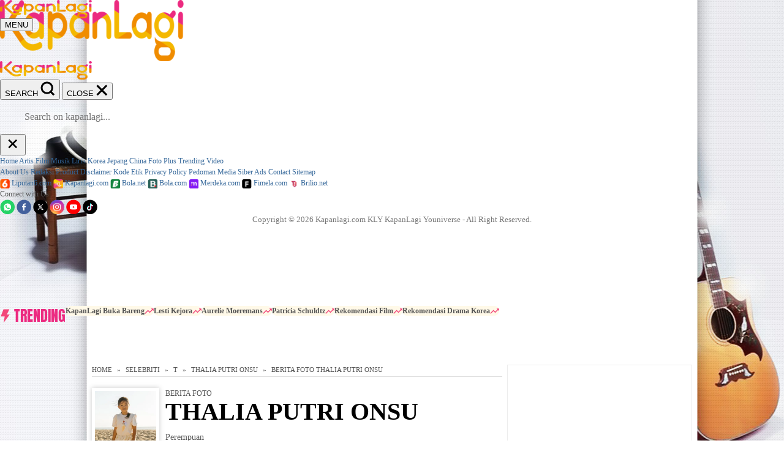

--- FILE ---
content_type: text/html; charset=UTF-8
request_url: https://www.kapanlagi.com/thalia-putri-onsu/berita-foto/index.html
body_size: 29169
content:
<!DOCTYPE html>
<html lang="id" class="no-js desktop">
<head>
	<meta charset="utf-8" />
	<meta name="language" content="id" />
	<meta name="geo.country" content="id" />
	<meta name="geo.placename" content="Indonesia" />
	<meta http-equiv="Content-Language" content="In-ID" />
	<meta http-equiv="Content-Type" content="text/html; charset=utf-8">
	
	<title>Berita Foto Thalia Putri Onsu: Jordi Onsu Akui Gampang Banget Ketemu Thalia dan Thania - KapanLagi.com</title>
	<meta name="description" content="Di tengah polemik rumah tangga Ruben Onsu dan Sarwendah, sempat beredar kabar bahwa Ruben mengalami kesulitan untuk bertemu dengan anak-anaknya. Menurut Jordi, komunikasi dengan Sarwendah selaku ibu dari anak-anak sangat lancar." />
	<meta name="keywords" content="Di, tengah, polemik, rumah, tangga, Ruben, Onsu, dan, Sarwendah,, sempat, beredar, kabar, bahwa, mengalami, kesulitan, untuk, bertemu, dengan, anak-anaknya. Menurut, Jordi,, komunikasi, Sarwendah, selaku, ibu, dari, anak-anak, sangat, lancar." />
	
	<meta name="robots" content="index, follow">
	<meta name="robots" content="max-snippet:-1, max-image-preview:large">
	<meta name="googlebot-news" content="index, follow" />
	<meta name="googlebot" content="index, follow" />
	
	<meta name="theme-color" content="#F6A22E"/>
	<meta http-equiv="Cache-Control" content="no-cache" />
	<meta http-equiv="Pragma" content="no-cache" />
	<meta http-equiv="Expires" content="Tue, 22 Jan 2013 02:30:01 GMT" />
	
	<meta property="fb:admins" content="1048538409"/>
	<meta property="fb:app_id" content="1105218146659076"/>
	<meta property="fb:pages" content="80704363246" />
	
    <meta property="og:url" content="" />
	<meta property="og:type" content="" />
	<meta property="og:title" content="Berita Foto Thalia Putri Onsu: Jordi Onsu Akui Gampang Banget Ketemu Thalia dan Thania" />
	<meta property="og:description" content="Di tengah polemik rumah tangga Ruben Onsu dan Sarwendah, sempat beredar kabar bahwa Ruben mengalami kesulitan untuk bertemu dengan anak-anaknya. Menurut Jordi, komunikasi dengan Sarwendah selaku ibu dari anak-anak sangat lancar." />
	<meta property="og:image" content="" />
	<meta property="og:site_name" content="KapanLagi.com" />
    <meta property="og:updated_time" content="">
    <meta property="article:modified_time" content="">
    
	<meta name="twitter:title" content="Berita Foto Thalia Putri Onsu: Jordi Onsu Akui Gampang Banget Ketemu Thalia dan Thania" />
	<meta name="twitter:description" content="Di tengah polemik rumah tangga Ruben Onsu dan Sarwendah, sempat beredar kabar bahwa Ruben mengalami kesulitan untuk bertemu dengan anak-anaknya. Menurut Jordi, komunikasi dengan Sarwendah selaku ibu dari anak-anak sangat lancar." />
	<meta name="twitter:image" content="" />
    <meta name="twitter:card" content="" />
	<meta name="twitter:site" content="@kapanlagicom" />
    <meta name="twitter:creator" content="@KapanLagicom"/>
	<meta name="twitter:domain" content="kapanlagi.com"/>

	<link href="https://cdns.klimg.com/kapanlagi.com/v5/i/favicon.ico" rel="shortcut icon" />
	<link rel="manifest" href="/manifest.json">
	<link rel="dns-prefetch" href="https://cdns.klimg.com/" />
	<link rel="alternate" type="application/atom+xml" title="KapanLagi.com Atom Feed" href="https://www.kapanlagi.com/feed/entertainment.xml" />


    <link rel="canonical" href="https://www.kapanlagi.com/thalia-putri-onsu/berita-foto/">

	<link rel="dns-prefetch" href="https://placehold.it" />
	<link rel="dns-prefetch" href="https://cdns.klimg.com" />
	<link rel="dns-prefetch" href="https://a.kapanlagi.com" />
	<link rel="dns-prefetch" href="https://ads.pubmatic.com" />
	<link rel="dns-prefetch" href="https://www.facebook.com" />
	<link rel="dns-prefetch" href="https://adservice.google.com" />
	<link rel="dns-prefetch" href="https://connect.facebook.net" />
	<link rel="dns-prefetch" href="https://www.googletagservices.com" />

	<link rel="preconnect" href="https://www.google.com" />
	<link rel="preconnect" href="https://www.google.co.id/" />
	<link rel="preconnect" href="https://tpc.googlesyndication.com" />
	<link rel="preconnect" href="https://ajax.googleapis.com" crossorigin />

	<link rel="apple-touch-icon" href="https://cdns.klimg.com/kapanlagi.com/v5/i/channel/apple-touch-icon.png" />
	<link rel="apple-touch-icon" href="https://cdns.klimg.com/kapanlagi.com/v5/i/channel/apple-touch-icon-precomposed.png" />
	<link rel="apple-touch-icon" href="https://cdns.klimg.com/kapanlagi.com/v5/i/channel/apple-touch-icon-114x114-precomposed.png" />
	<link rel="apple-touch-icon" href="https://cdns.klimg.com/kapanlagi.com/v5/i/channel/apple-touch-icon-120x120-precomposed.png" />
	<link rel="apple-touch-icon" href="https://cdns.klimg.com/kapanlagi.com/v5/i/channel/apple-touch-icon-152x152-precomposed.png" />

	

<!--CSS-->
    <link rel="stylesheet" type="text/css" href="https://cdns.klimg.com/a.kapanlagi.com/v5/css/10b/profile/entertainment.css">   
<!--ENDOFCSS-->

<!--JS-->
    <script type="text/javascript" src="https://cdns.klimg.com/a.kapanlagi.com/v5/js/10e/profile/entertainment.js"></script>    
<!--ENDOFJS-->

<style>
	.async-hide { opacity: 0 !important}
</style>

<!--BEGIN KLY GLOBAL OBJECT-->
    <script type="text/javascript">    
	window.kly = {};
	window.kly.env = "production";
	window.kly.baseAssetsUrl = "";
	window.kly.gtm = {
		"adblockExists": false,
		"articleId": "",
		"articleTitle": "",
		"category": "ChannelPage",
		"editors": "",
		"editorialType": "",
		"embedVideo": "",
		"pageTitle": "Berita Foto Thalia Putri Onsu",
		"publicationDate": "",
		"publicationTime": "",
		"subCategory": "Foto",
		"subSubCategory": "Foto-Profile",
		"tag": "",
		"authors": {
			"type": "",
			"names": ""
		},
		"numberOfWords": "",
		"enabled": true,
		"log": false,
		"imageCreation": false,
		"type": "",
		"videos": "",
		"partner": "",
		"isSEO": "",
		"contributors": "",
		"reporters": "",
		"photographers": "",
		"brand": "",
		"content_ai": "",
		"isTableOfContent": false,
		"login_status": "",
		"special_content_id": ""
	};
	window.kly.visitor = {
		"title": "",
		"publicationDate": "",
		"publicationTime": "",
		"tag": [],
		"subCategory": "Foto",
		"subSubCategory": "Foto-Profile",
		"type": "",
		"pageType": "ChannelPage",
		"platform": "Desktop",
		"gaid": "",
		"age": "",
		"gender": "",
		"site": "Kapanlagi",
		"login_status": ""
	};
	window.kly.platform = "Desktop";
	window.kly.pageType = "ChannelPage";
	window.kly.channel = {
		"id": 0,
		"name": "KapanLagi",
		"full_slug": "\/"
	};
	window.kly.category = {
		"id": 0,
		"name": "KapanLagi",
		"full_slug": "\/thalia-putri-onsu\/berita-foto\/"
	};
	window.kly.article = {
		"id": "",
		"title": "",
		"type": "",
		"shortDescription": "",
		"keywords": "",
		"main_keyword": "",
		"isAdvertorial": false,
		"isMultipage": "",
		"isAdultContent": false,
		"verifyAge": false,
		"publishDate": ""
	};
	window.kly.site = "Kapanlagi";
	window.kly.related_system = "tag";
	window.kly.multiplePageCount = "";

</script>
<!--ENDOF KLY GLOBAL OBJECT-->

	<!-- Start of Ahoy -->
	<script>
	window.ahoyUserDefinedConfig = {
		sendBatch: true,
		environment: 'production',
		plentyHostnameProduction: 'https://cdp.vidio.com',
		plentyHostnameStaging: 'https://cdp.int.vidio.com'
	};
	var urlParams = new URLSearchParams(window.location.search);
	</script>
	<script src="https://static-web.prod.vidiocdn.com/ahoy/ahoy-falcon-2022-01-13-02-35-43.js" defer crossorigin="anonymous"></script>
	<script id="embed-internal" src="https://personalization.vidio.com/embed-internal.8324be04cc0adb1be9165f1847ed900281851c7a.js?enable_ptid=false" crossorigin="anonymous" defer>
	</script>
	<!-- End of Ahoy -->
	<script async src="https://securepubads.g.doubleclick.net/tag/js/gpt.js"></script>
	<script async src="https://cdns.klimg.com/d.kapanlaginetwork.com/banner/asset/prebid/adapter.js?cb=8c44eaed"></script>

	<!-- Google Tag Manager -->
	<script>(function(w,d,s,l,i){w[l]=w[l]||[];w[l].push({'gtm.start':
	new Date().getTime(),event:'gtm.js'});var f=d.getElementsByTagName(s)[0],
	j=d.createElement(s),dl=l!='dataLayer'?'&l='+l:'';j.async=true;j.src=
	'https://www.googletagmanager.com/gtm.js?id='+i+dl;f.parentNode.insertBefore(j,f);
	})(window,document,'script','dataLayer','GTM-5Q9XWN9');</script>
	<!-- End Google Tag Manager -->	<!-- Facebook Pixel Code -->
<script type="text/javascript">
(function(window){
	var jsInit = function(){
		if(window.kly.facebookPixelInitialized){return;};
		window.kly.facebookPixelInitialized = true;
		
		!function(f,b,e,v,n,t,s){
		if(f.fbq)return;n=f.fbq=function(){n.callMethod?
		n.callMethod.apply(n,arguments):n.queue.push(arguments)};if(!f._fbq)f._fbq=n;
		n.push=n;n.loaded=!0;n.version='2.0';n.queue=[];t=b.createElement(e);t.async=!0;
		t.src=v;s=b.getElementsByTagName(e)[0];s.parentNode.insertBefore(t,s)
		}(window,document,'script','https://connect.facebook.net/id_ID/fbevents.js');
		
		window.fbq('init', '1178703115477182', {
			em: 'insert_email_variable,'
		});
		window.fbq('track', 'PageView');
		window.removeEventListener('scroll', jsInit);
	};
	window.addEventListener('scroll', jsInit);
})(window);
</script>
<noscript><img height="1" width="1" style="display:none"
src="https://www.facebook.com/tr?id=1178703115477182&ev=PageView&noscript=1"
/></noscript>
<!-- End Facebook Pixel Code -->

	<style type="text/css">
	div.advertisement-placeholder{
		text-align: center;
		padding-bottom: 20px;
		display: flex;
		flex-direction: column;
		justify-content: center;
	}
	div.advertisement-text > * {
		margin: 0;
		font-family: Open Sans; 
		font-style: normal; 
		font-weight: normal; 
		font-size: 10px; 
		line-height: 20px; 
		color: #999999;
	}
	div.advertisement-banner{
		margin: 0px auto;
	}
	div#div-gpt-ad-sc-placeholder, div#div-gpt-ad-sc2-placeholder, div#div-gpt-ad-sc-paging-placeholder{
		min-height: 270px;
	}
	div#div-gpt-ad-billboard-placeholder{
		background: #F5F5F5;
		padding-bottom: unset !important;
		min-height: 200px;
		display: none;
	}
	div#div-gpt-ad-lb-placeholder{
		background: #F5F5F5;
		padding-bottom: unset !important;
		min-height: 100px;
	}
	</style>

	<link rel="preload" href="https://cdns.klimg.com/a.kapanlagi.com/v6/css/fonts/anton-v27-latin-regular.woff2" as="font" type="font/woff2" crossorigin>
	<link rel="preload" href="https://cdns.klimg.com/a.kapanlagi.com/v6/css/fonts/noto-sans-v42-latin-regular.woff2" as="font" type="font/woff2" crossorigin>
	<link rel="preload" href="https://cdns.klimg.com/a.kapanlagi.com/v6/css/fonts/inter-v20-latin-regular.woff2" as="font" type="font/woff2" crossorigin>	
	<link rel="stylesheet" href="https://cdns.klimg.com/a.kapanlagi.com/v6/css/1.04/desktop-fonts.css" crossorigin="anonymous">
	<link rel="stylesheet" href="https://cdns.klimg.com/a.kapanlagi.com/v6/css/1.04/vendor/swiper-bundle.min.css" crossorigin="anonymous" />
	<link rel="stylesheet" href="https://cdns.klimg.com/a.kapanlagi.com/v6/css/1.04/sass/libs/tailwind.min.css" crossorigin="anonymous">

	<!--add font-newglobal, remove backtotop, ovveride #v5-container, remove style base ESSENTIAL HOMEPAGE -->
	<style>
        body.expand{
            background-color: white
        }
        .header25, 
        .footer25{
            color: black;
        }
        .header25-collapse{
            z-index: 99999;
        }
		.header25 > .container25,
		.header25 > .container25 div,
		.footer25 > .container25,
		.footer25 > .container25 div{
			margin: revert-layer;
			padding: revert-layer;
			font-size: revert-layer;
			color: revert-layer;
			line-height: revert-layer;
			font-family: revert-layer;
		}
        .header25 a, .header25 a:hover,
        .footer25 a, .footer25 a:hover{
            color: revert-layer;
            text-decoration: revert-layer;
        }
        /*ads fixed*/
        .footer25{
            padding-bottom: 120px;
        }
        #div-gpt-ad-bottomfrm-placeholder{
            position: fixed !important;
            left: 0;
            width: 100%;;
        }
        #v7-searchlyrics{
            height: 82px;
        }
		#v7-music-headline.music-new-headline ul > li{
			height: 100%;
		}
    </style>
	<style>
        html {
            background-color: inherit;
        }
        body, div, input{
            margin: revert-layer;
            padding: revert-layer;
            font-size: revert-layer;
            color: revert-layer;
            line-height: revert-layer;
            font-family: revert-layer;
        }
        h1, h2, h3, h4, h5, h6{
            font-size: revert-layer;
            font-weight: revert-layer;
            margin: revert-layer;
            line-height: revert-layer;
        }
        #v5-container {
            width: 100% !important;
            max-width: 996px;
            margin: 0 auto;
            font-family: inherit;
        }
        img {
            display: inline-block;
        }
        .img-left img, 
        .deskrip-right img {
            max-width: max-content;
        }
        .v8-back-to-top {
            display: none !important;
        }
        body .gsib_a {
            background: none!important;
        }
        .gsc-search-button-v2::after {
            content: "CARI";
            display: none;
        }
	</style>
	<style>
		.col-lirik a{
			display: flex;
		}
		.lirik-populer .col-lirik ol li img{
			width: 50px;
			height: 50px;
			object-fit: cover;
		}
		#content-dangdut .head-slide .swiper-container{
			height: auto;
		}
		#v6-tags-populer > #tagli > a {
            width: 180px;
            flex-shrink: 0;
        }
	</style>
</head>
<body>
	<!-- Google Tag Manager (noscript) -->
<noscript><iframe src="https://www.googletagmanager.com/ns.html?id=GTM-5Q9XWN9" height="0" width="0" style="display:none;visibility:hidden"></iframe></noscript>
<!-- End Google Tag Manager (noscript) -->
	<!--ANNOUNCEMENT-->
	<div id="v5-announcement">
		<!--DFP BILLBOARD CODE-->
<div id="div-gpt-ad-billboard-placeholder" class="advertisement-placeholder">
	<div id="div-gpt-ad-kapanlagi-billboard-oop" class="advertisement-banner"></div>
</div>
<!--END DFP BILLBOARD CODE-->

	</div>
	<!--ENDOFANNOUNCEMENT-->	
	
	<!--header-->
    <header class="header25 group off" id="headerFixed"> 
        <div class="container25">

            <div class="header25-fixed transition group-[.stick]:fixed group-[.stick]:backdrop-blur-lg group-[.stick]:z-20 group-[.stick]:bg-white/70">
                <div class="header25-fixed-navbar container25">
					<div class="header25-navbar-logo opacity-0 transition group-[.stick]:opacity-100 group-[.off]:opacity-100">
						<!-- Startof Main Logo -->
<a id="top_kl_logo" class="navbar-brand header-logo" aria-label="Logo KapanLagi" href="https://www.kapanlagi.com">
	<img class="noautoloading object-contain" width="150" height="30" alt="KapanLagi" src="https://cdns.klimg.com/kapanlagi.com/v5/i/channel/entertainment/KLlogoClean.png" />
</a>
<!-- Endof Main Logo -->
				</div>
                    <div class="header25-fixed-navbar-row">
                        <button class="header25-fixed-navbar-row-btn font-head text-xl hover:text-primary" id="hamburgerBtn" data-target-open="header25Collapse" type="button">MENU</button>
                    </div>
                </div>
            </div>

			<h3 class="header25-logoBig group-[.off]:hidden">
				<!-- Startof Main Logo -->
<a id="top_kl_logo" class="navbar-brand header-logo" aria-label="Logo KapanLagi" href="https://www.kapanlagi.com">
	<img class="noautoloading object-contain" width="300" height="100" alt="KapanLagi" src="https://cdns.klimg.com/kapanlagi.com/v5/i/channel/entertainment/KLlogoClean.png" />
</a>
<!-- Endof Main Logo -->
			</h3>

            <div class="header25-collapse translate-x-full transition duration-500 group bg-fourth" id="header25Collapse">
                <div class="header25-collapse-main container25">
                    <div class="header25-collapse-main-navbar bg-fourth">
                        <a class="header25-collapse-main-navbar-logo" href="https://www.kapanlagi.com"><img src="https://cdns.klimg.com/kapanlagi.com/v5/i/images/logo.png" alt="image" width="150" height="30" class="object-contain"></a>
                        <div class="header25-collapse-main-navbar-row">
                            <button class="header25-collapse-main-navbar-row-btn font-head text-xl" id="searchBtn" data-target-open="searchCollapse" type="button">
                                SEARCH
                                <svg width="24" height="24" viewBox="0 0 24 24" fill="none" xmlns="http://www.w3.org/2000/svg">
                                    <path d="M23.2378 21.0631L17.6845 15.5099L15.4622 17.7322L21.0154 23.2854L23.2378 21.0631Z" fill="currentColor"/>
                                    <ellipse cx="10.6831" cy="10.5827" rx="8.68307" ry="8.68317" stroke="black" stroke-width="3"/>
                                </svg>
                            </button>
                            <button class="header25-collapse-main-navbar-row-btn font-head text-xl" id="hamburgerBtnClose" data-target-close="header25Collapse" type="button">
                                CLOSE
                                <svg width="19" height="19" viewBox="0 0 19 19" fill="none" xmlns="http://www.w3.org/2000/svg">
                                    <path d="M2.68407 18.2886L18.2404 2.73223L16.0181 0.509889L0.461731 16.0662L2.68407 18.2886Z" fill="currentColor"/>
                                    <path d="M18.2403 16.0663L2.68393 0.509905L0.461594 2.73224L16.0179 18.2886L18.2403 16.0663Z" fill="currentColor"/>
                                </svg>
                            </button>
                        </div>
                        <form class="header25-collapse-main-navbar-search absolute transition -translate-y-full flex items-center justify-between bg-fourth gap-x-2 inset-0 border-b" id="searchCollapse">
                            <link rel="stylesheet" type="text/css" href="https://cdns.klimg.com/a.kapanlagi.com/v5/css/sass/libs/components/gsc.css">
                            <div class="header25-gsc">
                                <script async src="https://cse.google.com/cse.js?cx=001561947424278099921:ob4zpl7smv0"></script>
                                <script>
                                    function updatePlaceholder() {
                                        const input = document.querySelector('input.gsc-input');
                                        if (input) {
                                            input.placeholder = "Search on kapanlagi...";
                                        }
                                    }
                                    window.addEventListener('load', updatePlaceholder);
                                </script>
                                <gcse:searchbox-only resultsUrl="https://search.kapanlagi.com"></gcse:searchbox-only>
                            </div>
                            <button type="button" class="shrink-0" id="searchbBtnClose" data-target-close="searchCollapse">
								<svg width="26" height="26" viewBox="0 0 26 26" fill="none" xmlns="http://www.w3.org/2000/svg">
									<path d="M7.2714 20.2728L19.9993 7.54489L18.181 5.72661L5.45312 18.4545L7.2714 20.2728Z" fill="currentColor"/>
									<path d="M19.9999 18.4545L7.27199 5.7266L5.45372 7.54488L18.1816 20.2728L19.9999 18.4545Z" fill="currentColor"/>
								</svg>
                            </button>
                        </form>						
                    </div>
                    <div class="header25-collapse-main-body" data-feature-name="panel_menu_view">
                        <div class="header25-collapse-main-body-nav font-head text-4xl *:hover:text-primary *:hover:after:text-black">
                                                        
                                                         
                            <a href="https://www.kapanlagi.com/" data-datalayer='{"event":"click","feature_name":"panel_menu","feature_position":1,"feature_caption":"Home","feature_sub_category":"root"}' class="">Home</a>                             
                                                         
                            <a href="https://www.kapanlagi.com/showbiz/selebriti/" data-datalayer='{"event":"click","feature_name":"panel_menu","feature_position":2,"feature_caption":"Artis","feature_sub_category":"showbiz"}' class="">Artis</a>                             
                                                         
                            <a href="https://www.kapanlagi.com/showbiz/film/" data-datalayer='{"event":"click","feature_name":"panel_menu","feature_position":3,"feature_caption":"Film","feature_sub_category":"showbiz"}' class="">Film</a>                             
                                                         
                            <a href="https://musik.kapanlagi.com/" data-datalayer='{"event":"click","feature_name":"panel_menu","feature_position":4,"feature_caption":"Musik","feature_sub_category":"musik"}' class="">Musik</a>                             
                                                         
                            <a href="https://lirik.kapanlagi.com/" data-datalayer='{"event":"click","feature_name":"panel_menu","feature_position":5,"feature_caption":"Lirik","feature_sub_category":"lirik"}' class="">Lirik</a>                             
                                                         
                            <a href="https://www.kapanlagi.com/korea/" data-datalayer='{"event":"click","feature_name":"panel_menu","feature_position":6,"feature_caption":"Korea","feature_sub_category":"korea"}' class="">Korea</a>                             
                                                         
                            <a href="https://www.kapanlagi.com/jepang/" data-datalayer='{"event":"click","feature_name":"panel_menu","feature_position":7,"feature_caption":"Jepang","feature_sub_category":"jepang"}' class="">Jepang</a>                             
                                                         
                            <a href="https://www.kapanlagi.com/china/" data-datalayer='{"event":"click","feature_name":"panel_menu","feature_position":8,"feature_caption":"China","feature_sub_category":"china"}' class="">China</a>                             
                                                         
                            <a href="https://www.kapanlagi.com/foto/" data-datalayer='{"event":"click","feature_name":"panel_menu","feature_position":9,"feature_caption":"Foto","feature_sub_category":"foto"}' class="">Foto</a>                             
                                                         
                            <a href="https://plus.kapanlagi.com/" data-datalayer='{"event":"click","feature_name":"panel_menu","feature_position":10,"feature_caption":"Plus","feature_sub_category":"plus"}' class="">Plus</a>                             
                                                         
                            <a href="https://www.kapanlagi.com/trending/" data-datalayer='{"event":"click","feature_name":"panel_menu","feature_position":11,"feature_caption":"Trending","feature_sub_category":"trending"}' class="">Trending</a>                             
                                                         
                            <a href="https://video.kapanlagi.com/" data-datalayer='{"event":"click","feature_name":"panel_menu","feature_position":12,"feature_caption":"Video","feature_sub_category":"video"}' class="">Video</a>                             
                                                        
                        </div>
                    </div>                        <div class="footer25">
                        <div class="footer25-top font-head *:hover:text-primary">
							<a href="https://company.kapanlagi.com/">About Us</a>
                            <a href="https://company.kapanlagi.com/redaksi/">Redaksi</a>
                            <a href="https://company.kapanlagi.com/product/">Product</a>
                            <a href="https://company.kapanlagi.com/tos/">Disclaimer</a>
                            <a href="https://company.kapanlagi.com/kode-etik/">Kode Etik</a>
                            <a href="https://company.kapanlagi.com/privacy-policy/">Privacy Policy</a>
                            <a href="https://company.kapanlagi.com/pedoman-media-siber/">Pedoman Media Siber</a>
                            <a href="https://company.kapanlagi.com/advertisers/">Ads</a>
                            <a href="https://company.kapanlagi.com/contact/">Contact</a>
                            <a href="https://www.kapanlagi.com/sitemap.html">Sitemap</a>
                        </div>
                        <div class="footer25-row ">
                            <div class="footer25-row-sites text-xs *:hover:underline">
                                <a href="https://www.liputan6.com/"><img src="https://cdns.klimg.com/kapanlagi.com/v5/i/images/fav-lip6.png" alt="favicon" width="16" height="16"> Liputan6.com</a>
                                <a href="https://www.kapanlagi.com/"><img src="https://cdns.klimg.com/kapanlagi.com/v5/i/images/fav-kl.png" alt="favicon" width="16" height="16"> Kapanlagi.com</a>
                                <a href="https://www.bola.net/"><img src="https://cdns.klimg.com/kapanlagi.com/v5/i/images/fav-bolanet.png" alt="favicon" width="16" height="16"> Bola.net</a>
                                <a href="https://www.bola.com/"><img src="https://cdns.klimg.com/kapanlagi.com/v5/i/images/fav-bolacom.png" alt="favicon" width="16" height="16"> Bola.com</a>
                                <a href="https://www.merdeka.com/"><img src="https://cdns.klimg.com/kapanlagi.com/v5/i/images/fav-merdeka.png" alt="favicon" width="16" height="16"> Merdeka.com</a>
                                <a href="https://www.fimela.com/"><img src="https://cdns.klimg.com/kapanlagi.com/v5/i/images/fav-fimela.png" alt="favicon" width="16" height="16"> Fimela.com</a>
                                <a href="https://www.brilio.net/"><img src="https://cdns.klimg.com/kapanlagi.com/v5/i/images/fav-brilio.png" alt="favicon" width="16" height="16"> Brilio.net</a>
                            </div>
                            <div class="footer25-row-connect">
                                <span class="font-head text-xs">Connect with Us</span>
                                <div class="footer25-row-connect-list">
                                    <a href="https://whatsapp.com/channel/0029Va3cGcR4IBhNMvNFRJ3x"><img src="https://cdns.klimg.com/kapanlagi.com/v5/i/images/sosmed-wa.png" alt="sosmed" width="24" height="24"></a>
                                    <a href="https://www.facebook.com/kapanlagicom"><img src="https://cdns.klimg.com/kapanlagi.com/v5/i/images/sosmed-fb.png" alt="sosmed" width="24" height="24"></a>
                                    <a href="https://x.com/kapanlagicom"><img src="https://cdns.klimg.com/kapanlagi.com/v5/i/images/sosmed-x.png" alt="sosmed" width="24" height="24"></a>
                                    <a href="https://www.instagram.com/kapanlagicom/"><img src="https://cdns.klimg.com/kapanlagi.com/v5/i/images/sosmed-ig.png" alt="sosmed" width="24" height="24"></a>
                                    <a href="https://www.youtube.com/user/KapanLagicomVideo"><img src="https://cdns.klimg.com/kapanlagi.com/v5/i/images/sosmed-yt.png" alt="sosmed" width="24" height="24"></a>
                                    <a href="https://www.tiktok.com/@kapanlagicom"><img src="https://cdns.klimg.com/kapanlagi.com/v5/i/images/sosmed-tiktok.png" alt="sosmed" width="24" height="24"></a>
                                </div>
                            </div>
                        </div>
                        <p class="footer25-copyright text-gray-400 text-xs font-medium">Copyright &copy; 2026 Kapanlagi.com  KLY KapanLagi Youniverse - All Right Reserved.</p>
                    </div>
                </div>
            </div>
        </div>
			
			<!-- Start of Spotlightbelt 2025 -->
<!-- Style: spotlightbelt2025; LastModified: 2026-01-15T13:11:22+07:00 -->
<style type="text/css">
	.header25 > .container25{min-height:calc(var(--spacing,0.25rem) * 16)}.header25-fixed{--spacing:0.25rem;--trending-shadow:white;--default-transition-duration:.15s;--default-transition-timing-function:cubic-bezier(.4,0,.2,1);--tw-shadow:0 4px 6px -1px var(--tw-shadow-color,#0000001a),0 2px 4px -2px var(--tw-shadow-color,#0000001a);box-shadow:none;position:absolute;top:calc(var(--spacing) * 0);height:calc(var(--spacing) * 16);inset-inline:calc(var(--spacing) * 0)}.header25.stick .header25-fixed{position:fixed}html.mobile .header25-fixed{box-shadow:var(--tw-inset-shadow),var(--tw-inset-ring-shadow),var(--tw-ring-offset-shadow),var(--tw-ring-shadow),var(--tw-shadow)}.header25-trending{--spacing:0.25rem;--color-white:#FFF;--color-black:#000;--color-fifth:#1E1E1E;--tw-border-style:bold;--trending-shadow:white;--color-secondary:#EC2A80;--text-2xl--line-height:calc(2 / 1.5);--default-transition-duration:.15s;--default-transition-timing-function:cubic-bezier(.4,0,.2,1);min-height:76px;padding-top:12px;padding-bottom:12px;background-color:transparent;transition:visibility 0s linear 0.33s,opacity 0.33s linear}.header25--dark .header25-trending{--trending-shadow:black;color:var(--color-white)}html.mobile body.expand .header25-trending{visibility:hidden}.header25-trending > .container25{padding-inline:calc(var(--spacing) * 4);margin-inline:auto;position:relative;max-width:996px}html.mobile .header25-trending > .container25{max-width:100%}.header25-trending__inner{gap:calc(var(--spacing)*3);border-block-style:var(--tw-border-style,solid);padding-block:calc(var(--spacing) * 2.5);border-block-width:1px;display:flex}.header25--dark .header25-trending__inner{border-color:color-mix(in oklab,var(--color-white) 30%,transparent)}.header25-trending__title{align-items:center;gap:calc(var(--spacing,0.25rem)*1);display:flex;color:var(--color-secondary);font-size:var(--text-2xl,1.5rem);line-height:var(--tw-leading,var(--text-2xl--line-height))}.header25-trending__title > span{font-family:var(--font-head,'Anton',sans-serif);text-transform:uppercase;display:none}html.desktop .header25-trending__title > span{display:block}.header25-trending__inner{gap:calc(var(--spacing)*3);border-block-style:var(--tw-border-style);padding-block:calc(var(--spacing)*2.5);border-block-width:1px;display:flex}.header25-trending__wrapper{position:relative;overflow:hidden;-webkit-mask-position:100%;mask-position:100%}.header25-trending__wrapper.mask-left::before,.header25-trending__wrapper.mask-right::after{content:'';pointer-events:none;inset-block:calc(var(--spacing)*0);width:calc(var(--spacing)*10);position:absolute;z-index:1}.header25-trending__wrapper.mask-left::before{left:0;background:linear-gradient(to right,var(--trending-shadow),transparent)}.header25-trending__wrapper.mask-right::after{background:linear-gradient(to left,var(--trending-shadow),transparent);right:0}.header25-trending__list{align-items:center;gap:calc(var(--spacing)*3);white-space:nowrap;-ms-overflow-style:none;scrollbar-width:none;display:flex;overflow-x:auto}.header25-trending__item{align-items:center;gap:calc(var(--spacing)*.5);border-style:var(--tw-border-style);padding-inline:calc(var(--spacing) * 3);padding-block:calc(var(--spacing) * 1.5);border-width:1px;border-radius:3.40282e38px;text-decoration:none;color:inherit;display:flex;font-size:var(--text-xs,0.75rem);line-height:var(--tw-leading,var(--text-xs--line-height,calc(1 / 0.75)));background-color:var(--color-fourth,#fff9e8);font-weight:var(--font-weight-semibold,600)}.header25--dark .header25-trending__item{background-color:color-mix(in oklab,var(--color-fourth)10%,transparent)}.header25-trending__item:focus{color:var(--color-secondary);outline:1px solid var(--color-secondary)}.header25-trending__item:hover{background-color:var(--color-secondary);color:var(--color-white)}.header25-trending__title::before{display:inline-block;width:23px;height:23px;content:'';background-size:contain;background-repeat:no-repeat;background-image:url('data:image/svg+xml;utf8,%3C%3Fxml version%3D%221.0%22 encoding%3D%22UTF-8%22 standalone%3D%22no%22%3F%3E%3Csvg width%3D%2214%22 height%3D%2219%22 viewBox%3D%220 0 14 19%22 fill%3D%22none%22 xmlns%3D%22http%3A%2F%2Fwww.w3.org%2F2000%2Fsvg%22%3E%3Cpath fill%3D%22%23000000%22 fill-rule%3D%22evenodd%22 clip-rule%3D%22evenodd%22 d%3D%22M4.77566 0.320312H12.7785L9.2016 7.37352H13.1245L4.85414 18.6797L6.29062 10.1545H0.876953L4.77566 0.320312Z%22%3E%3C%2Fpath%3E%3C%2Fsvg%3E');filter:invert(0.5) sepia(0.5) saturate(50) hue-rotate(315deg) brightness(0.95)}.header25-trending__item::after{display:inline-block;width:15px;height:15px;content:'';background-size:contain;background-repeat:no-repeat;background-image:url('data:image/svg+xml;utf8,%3C%3Fxml version%3D%221.0%22 encoding%3D%22UTF-8%22 standalone%3D%22no%22%3F%3E%3Csvg width%3D%22200%22 height%3D%22200%22 viewBox%3D%220 0 12 7%22 fill%3D%22none%22 xmlns%3D%22http%3A%2F%2Fwww.w3.org%2F2000%2Fsvg%22%3E%3Cpath fill%3D%22%23000000%22 d%3D%22M8.33268 0L9.67435 1.34167L6.81602 4.2L4.48268 1.86667L0.166016 6.18333L0.982682 7L4.48268 3.5L6.81602 5.83333L10.491 2.15833L11.8327 3.5V0H8.33268Z%22%2F%3E%3C%2Fsvg%3E');filter:invert(0.5) sepia(0.5) saturate(50) hue-rotate(315deg) brightness(0.95)}.header25-trending__item:hover::after{filter:invert(1) contrast(1)}
</style>

<div id="spotlightbelt2025" class="header25-trending" data-feature-name="trending_tag_view" data-feature-location="top">
	<div class="container25">
		<div class="header25-trending__inner">
			<div class="header25-trending__title"><span>Trending</span></div>
			<div class="header25-trending__wrapper mask-left mask-right">
				<div class="header25-trending__list" role="list" aria-label="Daftar Spotlight">
					<a class="header25-trending__item" role="listitem" aria-label="Spotlight" href="#">
						<span class="header25-trending__item__title">&nbsp;</span>
					</a>
				</div>
			</div>
		</div>
	</div>
</div>
<script type="text/javascript">
'use strict';
(async function(window){
	var apiBaseUrl = 'https://a.kapanlagi.com/channel/entertainment';
	var getData = async function(url){
		return new window.Promise(function(resolve, reject){
			let xhr = new window.XMLHttpRequest();
			xhr.open('GET', url, true);
			xhr.onload = function(){
				if(xhr.status === 200){
					resolve(xhr.responseText);
				}else{
					reject(xhr.status);
				};
			};
			xhr.onerror = function(){
				window.reject(xhr.statusText);
			};
			xhr.send();
		});
	};
	(async function(window){
		let latestSpotlightUrl = apiBaseUrl + '/spotlightbelt2025.php';
		let date = new window.Date();
		let urlCache = [
			date.getFullYear(),
			(window.String(date.getMonth() + 1).padStart(2, '0')),
			(window.String(date.getDate()).padStart(2, '0')),
			date.getHours()
		].join('');
		
		let urlSource = 'mainspotlightbelt2025';
		let htmlClass = window.document.documentElement.classList;
		if(htmlClass.contains('mobile')){
			urlSource = 'mainspotlightbelt2025mobile'
		}else if(htmlClass.contains('desktop')){
			urlSource = 'mainspotlightbelt2025desktop'
		};
		
		latestSpotlightUrl += '?_=' + urlCache;
		latestSpotlightUrl += '&source=' + urlSource;
		
		let spotlightDataRaw = await getData(latestSpotlightUrl);
		if(!spotlightDataRaw){window.console.warn('[Spotlight2025]', 'No Spotlight data!');return;};
		
		let spotlightDataAll = window.JSON.parse(spotlightDataRaw);
		let spotlightDataData = spotlightDataAll.data || {};
		let spotlightData = spotlightDataData.spotlight || {};
		if(!spotlightData.length){window.console.warn('[SpotlightBelt]', 'No data!');return;};
		
		// Main Element.
		var mainElm = document.getElementById('spotlightbelt2025');
		if(!mainElm){window.console.warn('[SpotlightBelt]', 'No main template!');return;};
		
		// Item Element.
		let itemWrapperElm = mainElm.querySelector('.header25-trending__wrapper');
		if(!itemWrapperElm){window.console.warn('[SpotlightBelt]', 'No wrapper element!');return;};
		let itemListElm = mainElm.querySelector('.header25-trending__list');
		if(!itemListElm){window.console.warn('[SpotlightBelt]', 'No list element!');return;};
		var itemBaseElm = mainElm.querySelector('.header25-trending__item');
		if(!itemBaseElm){window.console.warn('[SpotlightBelt]', 'No item element!');return;};
		
		itemListElm.innerHTML = '';
		for(let i=0; i<spotlightData.length; i++){
			let itemData = spotlightData[i];
			let isExternalUrl = itemData.isExternalUrl;
			
			let itemElm = itemBaseElm.cloneNode(true);
			itemElm.href = itemData.url;
			itemElm.setAttribute(
				'aria-label',
				'Spotlight: ' + itemData.label
			);

			let spotlightDataLayer = {
				event: 'click',
				feature_name: 'trending_tag',
				feature_location: 'top',
				feature_position: i + 1,
				feature_caption: itemData.label,
				// feature_content_id: itemData.id || '',
			};

			itemElm.setAttribute('data-datalayer', JSON.stringify(spotlightDataLayer));

			if(isExternalUrl){
				itemElm.target = '_blank';
				itemElm.rel = 'nofollow noopener';
			};
			
			let labelElm = itemElm.querySelector('.header25-trending__item__title');
			labelElm.textContent = itemData.label;
			itemListElm.appendChild(itemElm);
		};
		
		// Update Mask.
		var updateMask = function(){
			let scrollLeft = itemListElm.scrollLeft;
			let maxScroll =
				itemListElm.scrollWidth
				- itemListElm.clientWidth;
			
			// Small pixel tollerance for float bug fix.
			let atStart = scrollLeft <= 0;
			let atEnd = scrollLeft >= maxScroll - 1;
			
			itemWrapperElm.classList.toggle('mask-left', !atStart);
			itemWrapperElm.classList.toggle('mask-right', !atEnd);
		};
		
		// Events.
		itemListElm.addEventListener('focusin', updateMask);
		itemListElm.addEventListener('scroll', updateMask);
		window.addEventListener('resize', updateMask);
		
		updateMask();
	})(window);
})(window);
</script>
<!-- End of Spotlightbelt 2025 -->
			
    </header>
    <!--end.header-->	

    <!--main-->
    <main class="main25" id="v5-container">

		<!--CONTENT-->
		    <div id="v5-content">
		<!-- Start of JSON for Linked Data -->
		<script type="application/ld+json">
	[
		{
			"@context": "http:\/\/schema.org",
			"@type": "Organization",
			"name": "KapanLagi.com",
			"brand": {
				"@type": "Brand",
				"name": "KapanLagi.com"
			},
			"logo": {
				"@type": "ImageObject",
				"url": "https:\/\/cdns.klimg.com\/kapanlagi.com\/v5\/i\/channel\/entertainment\/KLlogo.png",
				"width": 274,
				"height": 76
			},
			"url": "http:\/\/www.kapanlagi.com\/",
			"publishingPrinciples": "https:\/\/company.kapanlagi.com\/kode-etik\/",
			"foundingDate": "2003-02-25",
			"sameAs": [
				"https:\/\/x.com\/kapanlagicom",
				"https:\/\/www.twitter.com\/kapanlagicom",
				"https:\/\/www.tiktok.com\/@kapanlagicom",
				"https:\/\/www.facebook.com\/kapanlagicom",
				"https:\/\/www.instagram.com\/kapanlagicom\/",
				"https:\/\/www.youtube.com\/user\/KapanLagicomVideo",
				"https:\/\/whatsapp.com\/channel\/0029Va3cGcR4IBhNMvNFRJ3x"
			],
			"address": {
				"@type": "PostalAddress",
				"streetAddress": "Jl. RP Soeroso No 18",
				"addressLocality": "Jakarta",
				"addressRegion": "DKI Jakarta",
				"postalCode": 10350,
				"addressCountry": "ID"
			},
			"contactPoint": {
				"@type": "ContactPoint",
				"contactType": "Redaksi",
				"telephone": "+622131904555"
			},
			"description": "KapanLagi.com, situs entertainment terbesar di Indonesia. Berita, gosip, foto, resensi film, musik, dan banyak lagi. Kalau bukan sekarang, Kapan Lagi?"
		},
		{
			"@context": "http:\/\/schema.org",
			"@type": "BreadcrumbList",
			"itemListElement": [
				{
					"@type": "ListItem",
					"position": 1,
					"item": {
						"@id": "https:\/\/www.kapanlagi.com",
						"name": "Home"
					}
				},
				{
					"@type": "ListItem",
					"position": 2,
					"item": {
						"@id": "https:\/\/selebriti.kapanlagi.com\/",
						"name": "Selebriti"
					}
				},
				{
					"@type": "ListItem",
					"position": 3,
					"item": {
						"@id": "https:\/\/www.kapanlagi.com\/indonesia\/t\/",
						"name": "t"
					}
				},
				{
					"@type": "ListItem",
					"position": 4,
					"item": {
						"@id": "https:\/\/www.kapanlagi.com\/thalia-putri-onsu\/",
						"name": "Thalia Putri Onsu"
					}
				},
				{
					"@type": "ListItem",
					"position": 5,
					"item": {
						"@id": "https:\/\/www.kapanlagi.com\/thalia-putri-onsu\/berita-foto\/",
						"name": "Berita Foto Thalia Putri Onsu"
					}
				}
			]
		},
		{
			"@context": "http:\/\/schema.org",
			"@type": "CollectionPage",
			"name": "Thalia Putri Onsu",
			"description": "Berita Thalia Putri Onsu terbaru hari ini, termasuk semua, profil, foto, berita foto, dan lirik lagu di KapanLagi.com",
			"dateModified": "1970-01-01T07:00:00+07:00",
			"about": {
				"@type": "Thing",
				"name": "Berita Thalia Putri Onsu terbaru hari ini, termasuk semua, profil, foto, berita foto, dan lirik lagu di KapanLagi.com"
			}
		},
		{
			"@context": "http:\/\/schema.org",
			"@type": "NewsArticle",
			"mainEntityOfPage": "https:\/\/www.kapanlagi.com\/foto\/berita-foto\/indonesia\/jordi-onsu-akui-gampang-banget-ketemu-thalia-dan-thania.html",
			"headline": "Jordi Onsu Akui Gampang Banget Ketemu Thalia dan Thania",
			"description": "Di tengah polemik rumah tangga Ruben Onsu dan Sarwendah, sempat beredar kabar bahwa Ruben mengalami kesulitan untuk bertemu dengan anak-anaknya.\u00a0Menurut Jordi, komunikasi dengan Sarwendah selaku ibu dari anak-anak sangat lancar.",
			"url": "https:\/\/www.kapanlagi.com\/foto\/berita-foto\/indonesia\/jordi-onsu-akui-gampang-banget-ketemu-thalia-dan-thania.html",
			"datePublished": "2025-11-21T19:30:00+07:00",
			"dateModified": "2025-11-21T19:30:00+07:00",
			"thumbnailUrl": "https:\/\/cdns.klimg.com\/resized\/350x175\/p\/photonews\/jordi-onsu-akui-gampang-banget-ketemu-t-a649d1.jpg",
			"image": {
				"@type": "ImageObject",
				"url": "https:\/\/cdns.klimg.com\/resized\/670x335\/p\/photonews\/jordi-onsu-akui-gampang-banget-ketemu-t-a649d1.jpg",
				"width": 670,
				"height": 335
			},
			"author": {
				"@type": "Person",
				"name": "Editor KapanLagi.com",
				"url": "https:\/\/www.kapanlagi.com\/author\/editor-kapanlagi\/"
			},
			"publisher": {
				"@context": "http:\/\/schema.org",
				"@type": "Organization",
				"name": "KapanLagi.com",
				"brand": {
					"@type": "Brand",
					"name": "KapanLagi.com"
				},
				"logo": {
					"@type": "ImageObject",
					"url": "https:\/\/cdns.klimg.com\/kapanlagi.com\/v5\/i\/channel\/entertainment\/KLlogo.png",
					"width": 274,
					"height": 76
				},
				"url": "http:\/\/www.kapanlagi.com\/",
				"publishingPrinciples": "https:\/\/company.kapanlagi.com\/kode-etik\/",
				"foundingDate": "2003-02-25",
				"sameAs": [
					"https:\/\/x.com\/kapanlagicom",
					"https:\/\/www.twitter.com\/kapanlagicom",
					"https:\/\/www.tiktok.com\/@kapanlagicom",
					"https:\/\/www.facebook.com\/kapanlagicom",
					"https:\/\/www.instagram.com\/kapanlagicom\/",
					"https:\/\/www.youtube.com\/user\/KapanLagicomVideo",
					"https:\/\/whatsapp.com\/channel\/0029Va3cGcR4IBhNMvNFRJ3x"
				],
				"address": {
					"@type": "PostalAddress",
					"streetAddress": "Jl. RP Soeroso No 18",
					"addressLocality": "Jakarta",
					"addressRegion": "DKI Jakarta",
					"postalCode": 10350,
					"addressCountry": "ID"
				},
				"contactPoint": {
					"@type": "ContactPoint",
					"contactType": "Redaksi",
					"telephone": "+622131904555"
				},
				"description": "KapanLagi.com, situs entertainment terbesar di Indonesia. Berita, gosip, foto, resensi film, musik, dan banyak lagi. Kalau bukan sekarang, Kapan Lagi?"
			}
		},
		{
			"@context": "http:\/\/schema.org",
			"@type": "NewsArticle",
			"mainEntityOfPage": "https:\/\/www.kapanlagi.com\/foto\/berita-foto\/indonesia\/thalia-putri-ruben-onsu-jadi-bunny-girl-dalam-pentas-balet-terbarunya-tampil-menggemaskan.html",
			"headline": "Thalia Putri Ruben Onsu Jadi 'Bunny Girl' dalam Pentas Balet Terbarunya, Tampil Menggemaskan",
			"description": "Intip yuk foto-foto Thalia saat ikut pentas balet!",
			"url": "https:\/\/www.kapanlagi.com\/foto\/berita-foto\/indonesia\/thalia-putri-ruben-onsu-jadi-bunny-girl-dalam-pentas-balet-terbarunya-tampil-menggemaskan.html",
			"datePublished": "2025-09-15T12:08:00+07:00",
			"dateModified": "2025-09-15T12:08:00+07:00",
			"thumbnailUrl": "https:\/\/cdns.klimg.com\/resized\/350x175\/p\/photonews\/thalia-putri-ruben-onsu-jadi-bunny-girl-518d3d.jpg",
			"image": {
				"@type": "ImageObject",
				"url": "https:\/\/cdns.klimg.com\/resized\/670x335\/p\/photonews\/thalia-putri-ruben-onsu-jadi-bunny-girl-518d3d.jpg",
				"width": 670,
				"height": 335
			},
			"author": {
				"@type": "Person",
				"name": "Editor KapanLagi.com",
				"url": "https:\/\/www.kapanlagi.com\/author\/editor-kapanlagi\/"
			},
			"publisher": {
				"@context": "http:\/\/schema.org",
				"@type": "Organization",
				"name": "KapanLagi.com",
				"brand": {
					"@type": "Brand",
					"name": "KapanLagi.com"
				},
				"logo": {
					"@type": "ImageObject",
					"url": "https:\/\/cdns.klimg.com\/kapanlagi.com\/v5\/i\/channel\/entertainment\/KLlogo.png",
					"width": 274,
					"height": 76
				},
				"url": "http:\/\/www.kapanlagi.com\/",
				"publishingPrinciples": "https:\/\/company.kapanlagi.com\/kode-etik\/",
				"foundingDate": "2003-02-25",
				"sameAs": [
					"https:\/\/x.com\/kapanlagicom",
					"https:\/\/www.twitter.com\/kapanlagicom",
					"https:\/\/www.tiktok.com\/@kapanlagicom",
					"https:\/\/www.facebook.com\/kapanlagicom",
					"https:\/\/www.instagram.com\/kapanlagicom\/",
					"https:\/\/www.youtube.com\/user\/KapanLagicomVideo",
					"https:\/\/whatsapp.com\/channel\/0029Va3cGcR4IBhNMvNFRJ3x"
				],
				"address": {
					"@type": "PostalAddress",
					"streetAddress": "Jl. RP Soeroso No 18",
					"addressLocality": "Jakarta",
					"addressRegion": "DKI Jakarta",
					"postalCode": 10350,
					"addressCountry": "ID"
				},
				"contactPoint": {
					"@type": "ContactPoint",
					"contactType": "Redaksi",
					"telephone": "+622131904555"
				},
				"description": "KapanLagi.com, situs entertainment terbesar di Indonesia. Berita, gosip, foto, resensi film, musik, dan banyak lagi. Kalau bukan sekarang, Kapan Lagi?"
			}
		},
		{
			"@context": "http:\/\/schema.org",
			"@type": "NewsArticle",
			"mainEntityOfPage": "https:\/\/www.kapanlagi.com\/foto\/berita-foto\/indonesia\/anak-anak-syok-tahu-ruben-onsu-bakal-menyelam-bareng-hiu-dibalas-dengan-candaan-baby-shark.html",
			"headline": "Anak-anak Syok Tahu Ruben Onsu Bakal Menyelam Bareng Hiu, Dibalas dengan Candaan 'Baby Shark'",
			"description": "Keputusan Ruben Onsu untuk menerima tawaran mengibarkan bendera bersama hiu pada 17 Agustus. Simak selengkapnya berikut ini!",
			"url": "https:\/\/www.kapanlagi.com\/foto\/berita-foto\/indonesia\/anak-anak-syok-tahu-ruben-onsu-bakal-menyelam-bareng-hiu-dibalas-dengan-candaan-baby-shark.html",
			"datePublished": "2025-08-04T15:00:00+07:00",
			"dateModified": "2025-08-04T15:00:00+07:00",
			"thumbnailUrl": "https:\/\/cdns.klimg.com\/resized\/350x175\/p\/photonews\/anak-anak-syok-tahu-ruben-onsu-bakal-me-cc0744.jpg",
			"image": {
				"@type": "ImageObject",
				"url": "https:\/\/cdns.klimg.com\/resized\/670x335\/p\/photonews\/anak-anak-syok-tahu-ruben-onsu-bakal-me-cc0744.jpg",
				"width": 670,
				"height": 335
			},
			"author": {
				"@type": "Person",
				"name": "Editor KapanLagi.com",
				"url": "https:\/\/www.kapanlagi.com\/author\/editor-kapanlagi\/"
			},
			"publisher": {
				"@context": "http:\/\/schema.org",
				"@type": "Organization",
				"name": "KapanLagi.com",
				"brand": {
					"@type": "Brand",
					"name": "KapanLagi.com"
				},
				"logo": {
					"@type": "ImageObject",
					"url": "https:\/\/cdns.klimg.com\/kapanlagi.com\/v5\/i\/channel\/entertainment\/KLlogo.png",
					"width": 274,
					"height": 76
				},
				"url": "http:\/\/www.kapanlagi.com\/",
				"publishingPrinciples": "https:\/\/company.kapanlagi.com\/kode-etik\/",
				"foundingDate": "2003-02-25",
				"sameAs": [
					"https:\/\/x.com\/kapanlagicom",
					"https:\/\/www.twitter.com\/kapanlagicom",
					"https:\/\/www.tiktok.com\/@kapanlagicom",
					"https:\/\/www.facebook.com\/kapanlagicom",
					"https:\/\/www.instagram.com\/kapanlagicom\/",
					"https:\/\/www.youtube.com\/user\/KapanLagicomVideo",
					"https:\/\/whatsapp.com\/channel\/0029Va3cGcR4IBhNMvNFRJ3x"
				],
				"address": {
					"@type": "PostalAddress",
					"streetAddress": "Jl. RP Soeroso No 18",
					"addressLocality": "Jakarta",
					"addressRegion": "DKI Jakarta",
					"postalCode": 10350,
					"addressCountry": "ID"
				},
				"contactPoint": {
					"@type": "ContactPoint",
					"contactType": "Redaksi",
					"telephone": "+622131904555"
				},
				"description": "KapanLagi.com, situs entertainment terbesar di Indonesia. Berita, gosip, foto, resensi film, musik, dan banyak lagi. Kalau bukan sekarang, Kapan Lagi?"
			}
		},
		{
			"@context": "http:\/\/schema.org",
			"@type": "NewsArticle",
			"mainEntityOfPage": "https:\/\/www.kapanlagi.com\/foto\/berita-foto\/indonesia\/potret-ruben-onsu-antar-thalia-dan-thania-di-hari-pertama-sekolah-angkut-barang-sendiri.html",
			"headline": "Potret Ruben Onsu Antar Thalia dan Thania di Hari Pertama Sekolah, Angkut Barang Sendiri",
			"description": "Ruben Onsu tetap jadi ayah siaga di tengah kesibukannya sebagai seorang public figure. Ia mengantar Thalia dan Thania di hari pertama sekolah, bahkan mengangkut sendiri semua perlengkapan anak-anaknya.",
			"url": "https:\/\/www.kapanlagi.com\/foto\/berita-foto\/indonesia\/potret-ruben-onsu-antar-thalia-dan-thania-di-hari-pertama-sekolah-angkut-barang-sendiri.html",
			"datePublished": "2025-07-24T15:00:00+07:00",
			"dateModified": "2025-07-24T15:00:00+07:00",
			"thumbnailUrl": "https:\/\/cdns.klimg.com\/resized\/350x175\/p\/photonews\/potret-ruben-onsu-antar-thalia-dan-than-c7fa06.jpg",
			"image": {
				"@type": "ImageObject",
				"url": "https:\/\/cdns.klimg.com\/resized\/670x335\/p\/photonews\/potret-ruben-onsu-antar-thalia-dan-than-c7fa06.jpg",
				"width": 670,
				"height": 335
			},
			"author": {
				"@type": "Person",
				"name": "Editor KapanLagi.com",
				"url": "https:\/\/www.kapanlagi.com\/author\/editor-kapanlagi\/"
			},
			"publisher": {
				"@context": "http:\/\/schema.org",
				"@type": "Organization",
				"name": "KapanLagi.com",
				"brand": {
					"@type": "Brand",
					"name": "KapanLagi.com"
				},
				"logo": {
					"@type": "ImageObject",
					"url": "https:\/\/cdns.klimg.com\/kapanlagi.com\/v5\/i\/channel\/entertainment\/KLlogo.png",
					"width": 274,
					"height": 76
				},
				"url": "http:\/\/www.kapanlagi.com\/",
				"publishingPrinciples": "https:\/\/company.kapanlagi.com\/kode-etik\/",
				"foundingDate": "2003-02-25",
				"sameAs": [
					"https:\/\/x.com\/kapanlagicom",
					"https:\/\/www.twitter.com\/kapanlagicom",
					"https:\/\/www.tiktok.com\/@kapanlagicom",
					"https:\/\/www.facebook.com\/kapanlagicom",
					"https:\/\/www.instagram.com\/kapanlagicom\/",
					"https:\/\/www.youtube.com\/user\/KapanLagicomVideo",
					"https:\/\/whatsapp.com\/channel\/0029Va3cGcR4IBhNMvNFRJ3x"
				],
				"address": {
					"@type": "PostalAddress",
					"streetAddress": "Jl. RP Soeroso No 18",
					"addressLocality": "Jakarta",
					"addressRegion": "DKI Jakarta",
					"postalCode": 10350,
					"addressCountry": "ID"
				},
				"contactPoint": {
					"@type": "ContactPoint",
					"contactType": "Redaksi",
					"telephone": "+622131904555"
				},
				"description": "KapanLagi.com, situs entertainment terbesar di Indonesia. Berita, gosip, foto, resensi film, musik, dan banyak lagi. Kalau bukan sekarang, Kapan Lagi?"
			}
		},
		{
			"@context": "http:\/\/schema.org",
			"@type": "NewsArticle",
			"mainEntityOfPage": "https:\/\/www.kapanlagi.com\/foto\/berita-foto\/indonesia\/7-potret-thalia-putri-onsu-yang-sudah-jago-belanja-makeup-sendiri-bikin-sarwendah-takjub.html",
			"headline": "7 Potret Thalia Putri Onsu yang Sudah Jago Belanja Makeup Sendiri, Bikin Sarwendah Takjub",
			"description": "Thalia Putri Onsu yang kini sudah jago belanja makeup seperti memilih foundation sendiri sukses bikin Sarwendah takjub.",
			"url": "https:\/\/www.kapanlagi.com\/foto\/berita-foto\/indonesia\/7-potret-thalia-putri-onsu-yang-sudah-jago-belanja-makeup-sendiri-bikin-sarwendah-takjub.html",
			"datePublished": "2025-07-09T10:40:00+07:00",
			"dateModified": "2025-07-09T10:40:00+07:00",
			"thumbnailUrl": "https:\/\/cdns.klimg.com\/resized\/350x175\/p\/photonews\/7-potret-thalia-putri-onsu-yang-sudah-j-d36a45.jpg",
			"image": {
				"@type": "ImageObject",
				"url": "https:\/\/cdns.klimg.com\/resized\/670x335\/p\/photonews\/7-potret-thalia-putri-onsu-yang-sudah-j-d36a45.jpg",
				"width": 670,
				"height": 335
			},
			"author": {
				"@type": "Person",
				"name": "Editor KapanLagi.com",
				"url": "https:\/\/www.kapanlagi.com\/author\/editor-kapanlagi\/"
			},
			"publisher": {
				"@context": "http:\/\/schema.org",
				"@type": "Organization",
				"name": "KapanLagi.com",
				"brand": {
					"@type": "Brand",
					"name": "KapanLagi.com"
				},
				"logo": {
					"@type": "ImageObject",
					"url": "https:\/\/cdns.klimg.com\/kapanlagi.com\/v5\/i\/channel\/entertainment\/KLlogo.png",
					"width": 274,
					"height": 76
				},
				"url": "http:\/\/www.kapanlagi.com\/",
				"publishingPrinciples": "https:\/\/company.kapanlagi.com\/kode-etik\/",
				"foundingDate": "2003-02-25",
				"sameAs": [
					"https:\/\/x.com\/kapanlagicom",
					"https:\/\/www.twitter.com\/kapanlagicom",
					"https:\/\/www.tiktok.com\/@kapanlagicom",
					"https:\/\/www.facebook.com\/kapanlagicom",
					"https:\/\/www.instagram.com\/kapanlagicom\/",
					"https:\/\/www.youtube.com\/user\/KapanLagicomVideo",
					"https:\/\/whatsapp.com\/channel\/0029Va3cGcR4IBhNMvNFRJ3x"
				],
				"address": {
					"@type": "PostalAddress",
					"streetAddress": "Jl. RP Soeroso No 18",
					"addressLocality": "Jakarta",
					"addressRegion": "DKI Jakarta",
					"postalCode": 10350,
					"addressCountry": "ID"
				},
				"contactPoint": {
					"@type": "ContactPoint",
					"contactType": "Redaksi",
					"telephone": "+622131904555"
				},
				"description": "KapanLagi.com, situs entertainment terbesar di Indonesia. Berita, gosip, foto, resensi film, musik, dan banyak lagi. Kalau bukan sekarang, Kapan Lagi?"
			}
		},
		{
			"@context": "http:\/\/schema.org",
			"@type": "NewsArticle",
			"mainEntityOfPage": "https:\/\/www.kapanlagi.com\/foto\/berita-foto\/indonesia\/punya-memori-spesial-betrand-peto-pilih-liburan-ke-bali-bareng-adik-adik.html",
			"headline": "Punya Memori Spesial, Betrand Peto Pilih Liburan ke Bali Bareng Adik-adik",
			"description": "Betrand Peto lebih pilih liburan ke Bali bareng adik-adiknya karena Pulau Dewata menyimpan memori spesial di hatinya.",
			"url": "https:\/\/www.kapanlagi.com\/foto\/berita-foto\/indonesia\/punya-memori-spesial-betrand-peto-pilih-liburan-ke-bali-bareng-adik-adik.html",
			"datePublished": "2025-04-08T16:41:00+07:00",
			"dateModified": "2025-04-08T16:41:00+07:00",
			"thumbnailUrl": "https:\/\/cdns.klimg.com\/resized\/350x175\/p\/photonews\/punya-memori-spesial-betrand-peto-pilih-b08b19.jpg",
			"image": {
				"@type": "ImageObject",
				"url": "https:\/\/cdns.klimg.com\/resized\/670x335\/p\/photonews\/punya-memori-spesial-betrand-peto-pilih-b08b19.jpg",
				"width": 670,
				"height": 335
			},
			"author": {
				"@type": "Person",
				"name": "Editor KapanLagi.com",
				"url": "https:\/\/www.kapanlagi.com\/author\/editor-kapanlagi\/"
			},
			"publisher": {
				"@context": "http:\/\/schema.org",
				"@type": "Organization",
				"name": "KapanLagi.com",
				"brand": {
					"@type": "Brand",
					"name": "KapanLagi.com"
				},
				"logo": {
					"@type": "ImageObject",
					"url": "https:\/\/cdns.klimg.com\/kapanlagi.com\/v5\/i\/channel\/entertainment\/KLlogo.png",
					"width": 274,
					"height": 76
				},
				"url": "http:\/\/www.kapanlagi.com\/",
				"publishingPrinciples": "https:\/\/company.kapanlagi.com\/kode-etik\/",
				"foundingDate": "2003-02-25",
				"sameAs": [
					"https:\/\/x.com\/kapanlagicom",
					"https:\/\/www.twitter.com\/kapanlagicom",
					"https:\/\/www.tiktok.com\/@kapanlagicom",
					"https:\/\/www.facebook.com\/kapanlagicom",
					"https:\/\/www.instagram.com\/kapanlagicom\/",
					"https:\/\/www.youtube.com\/user\/KapanLagicomVideo",
					"https:\/\/whatsapp.com\/channel\/0029Va3cGcR4IBhNMvNFRJ3x"
				],
				"address": {
					"@type": "PostalAddress",
					"streetAddress": "Jl. RP Soeroso No 18",
					"addressLocality": "Jakarta",
					"addressRegion": "DKI Jakarta",
					"postalCode": 10350,
					"addressCountry": "ID"
				},
				"contactPoint": {
					"@type": "ContactPoint",
					"contactType": "Redaksi",
					"telephone": "+622131904555"
				},
				"description": "KapanLagi.com, situs entertainment terbesar di Indonesia. Berita, gosip, foto, resensi film, musik, dan banyak lagi. Kalau bukan sekarang, Kapan Lagi?"
			}
		},
		{
			"@context": "http:\/\/schema.org",
			"@type": "NewsArticle",
			"mainEntityOfPage": "https:\/\/www.kapanlagi.com\/foto\/berita-foto\/indonesia\/potret-bahagia-sarwendah-di-bali-bersama-anak-yang-bikin-netizen-terharu-betrand-peto-diminta-kuat-buat-bunda-dan-adik.html",
			"headline": "Potret Bahagia Sarwendah di Bali Bersama Anak yang Bikin Netizen Terharu, Betrand Peto Diminta Kuat Buat Bunda dan Adik",
			"description": "Yuk lihat kebahagiaan Sarwendah bersama anak-anak ketika liburan di Bali!",
			"url": "https:\/\/www.kapanlagi.com\/foto\/berita-foto\/indonesia\/potret-bahagia-sarwendah-di-bali-bersama-anak-yang-bikin-netizen-terharu-betrand-peto-diminta-kuat-buat-bunda-dan-adik.html",
			"datePublished": "2025-04-06T17:40:00+07:00",
			"dateModified": "2025-04-06T17:40:00+07:00",
			"thumbnailUrl": "https:\/\/cdns.klimg.com\/resized\/350x175\/p\/photonews\/potret-bahagia-sarwendah-di-bali-bersam-9dc2af.jpg",
			"image": {
				"@type": "ImageObject",
				"url": "https:\/\/cdns.klimg.com\/resized\/670x335\/p\/photonews\/potret-bahagia-sarwendah-di-bali-bersam-9dc2af.jpg",
				"width": 670,
				"height": 335
			},
			"author": {
				"@type": "Person",
				"name": "Editor KapanLagi.com",
				"url": "https:\/\/www.kapanlagi.com\/author\/editor-kapanlagi\/"
			},
			"publisher": {
				"@context": "http:\/\/schema.org",
				"@type": "Organization",
				"name": "KapanLagi.com",
				"brand": {
					"@type": "Brand",
					"name": "KapanLagi.com"
				},
				"logo": {
					"@type": "ImageObject",
					"url": "https:\/\/cdns.klimg.com\/kapanlagi.com\/v5\/i\/channel\/entertainment\/KLlogo.png",
					"width": 274,
					"height": 76
				},
				"url": "http:\/\/www.kapanlagi.com\/",
				"publishingPrinciples": "https:\/\/company.kapanlagi.com\/kode-etik\/",
				"foundingDate": "2003-02-25",
				"sameAs": [
					"https:\/\/x.com\/kapanlagicom",
					"https:\/\/www.twitter.com\/kapanlagicom",
					"https:\/\/www.tiktok.com\/@kapanlagicom",
					"https:\/\/www.facebook.com\/kapanlagicom",
					"https:\/\/www.instagram.com\/kapanlagicom\/",
					"https:\/\/www.youtube.com\/user\/KapanLagicomVideo",
					"https:\/\/whatsapp.com\/channel\/0029Va3cGcR4IBhNMvNFRJ3x"
				],
				"address": {
					"@type": "PostalAddress",
					"streetAddress": "Jl. RP Soeroso No 18",
					"addressLocality": "Jakarta",
					"addressRegion": "DKI Jakarta",
					"postalCode": 10350,
					"addressCountry": "ID"
				},
				"contactPoint": {
					"@type": "ContactPoint",
					"contactType": "Redaksi",
					"telephone": "+622131904555"
				},
				"description": "KapanLagi.com, situs entertainment terbesar di Indonesia. Berita, gosip, foto, resensi film, musik, dan banyak lagi. Kalau bukan sekarang, Kapan Lagi?"
			}
		},
		{
			"@context": "http:\/\/schema.org",
			"@type": "NewsArticle",
			"mainEntityOfPage": "https:\/\/www.kapanlagi.com\/foto\/berita-foto\/indonesia\/kiky-saputri-lahirkan-bayi-perempuan-begini-prediksi-thalia-anak-ruben-onsu-yang-terbukti.html",
			"headline": "Kiky Saputri Lahirkan Bayi Perempuan, Begini Prediksi Thalia Anak Ruben Onsu yang Terbukti",
			"description": "Begini prediksi Thalia anak Sarwendah untuk jenis kelamin anak Kiky Saputri.",
			"url": "https:\/\/www.kapanlagi.com\/foto\/berita-foto\/indonesia\/kiky-saputri-lahirkan-bayi-perempuan-begini-prediksi-thalia-anak-ruben-onsu-yang-terbukti.html",
			"datePublished": "2025-02-24T13:45:00+07:00",
			"dateModified": "2025-02-24T13:45:00+07:00",
			"thumbnailUrl": "https:\/\/cdns.klimg.com\/resized\/350x175\/p\/photonews\/kiky-saputri-lahirkan-bayi-perempuan-be-6080b1.jpg",
			"image": {
				"@type": "ImageObject",
				"url": "https:\/\/cdns.klimg.com\/resized\/670x335\/p\/photonews\/kiky-saputri-lahirkan-bayi-perempuan-be-6080b1.jpg",
				"width": 670,
				"height": 335
			},
			"author": {
				"@type": "Person",
				"name": "Editor KapanLagi.com",
				"url": "https:\/\/www.kapanlagi.com\/author\/editor-kapanlagi\/"
			},
			"publisher": {
				"@context": "http:\/\/schema.org",
				"@type": "Organization",
				"name": "KapanLagi.com",
				"brand": {
					"@type": "Brand",
					"name": "KapanLagi.com"
				},
				"logo": {
					"@type": "ImageObject",
					"url": "https:\/\/cdns.klimg.com\/kapanlagi.com\/v5\/i\/channel\/entertainment\/KLlogo.png",
					"width": 274,
					"height": 76
				},
				"url": "http:\/\/www.kapanlagi.com\/",
				"publishingPrinciples": "https:\/\/company.kapanlagi.com\/kode-etik\/",
				"foundingDate": "2003-02-25",
				"sameAs": [
					"https:\/\/x.com\/kapanlagicom",
					"https:\/\/www.twitter.com\/kapanlagicom",
					"https:\/\/www.tiktok.com\/@kapanlagicom",
					"https:\/\/www.facebook.com\/kapanlagicom",
					"https:\/\/www.instagram.com\/kapanlagicom\/",
					"https:\/\/www.youtube.com\/user\/KapanLagicomVideo",
					"https:\/\/whatsapp.com\/channel\/0029Va3cGcR4IBhNMvNFRJ3x"
				],
				"address": {
					"@type": "PostalAddress",
					"streetAddress": "Jl. RP Soeroso No 18",
					"addressLocality": "Jakarta",
					"addressRegion": "DKI Jakarta",
					"postalCode": 10350,
					"addressCountry": "ID"
				},
				"contactPoint": {
					"@type": "ContactPoint",
					"contactType": "Redaksi",
					"telephone": "+622131904555"
				},
				"description": "KapanLagi.com, situs entertainment terbesar di Indonesia. Berita, gosip, foto, resensi film, musik, dan banyak lagi. Kalau bukan sekarang, Kapan Lagi?"
			}
		},
		{
			"@context": "http:\/\/schema.org",
			"@type": "NewsArticle",
			"mainEntityOfPage": "https:\/\/www.kapanlagi.com\/foto\/berita-foto\/indonesia\/7-potret-thalia-dan-thania-putri-ruben-onsu---sarwendah-ikut-kompetisi-balet-bikin-bangga-dapat-medali-semua.html",
			"headline": "7 Potret Thalia dan Thania Putri Ruben Onsu - Sarwendah Ikut Kompetisi Balet, Bikin Bangga Dapat Medali Semua",
			"description": "Thalia dan Thania putri dari Sarwendah atas pernikahannya dengan Ruben Onsu baru-baru ini dapat medali dalam kompetisi balet yang mereka ikuti.",
			"url": "https:\/\/www.kapanlagi.com\/foto\/berita-foto\/indonesia\/7-potret-thalia-dan-thania-putri-ruben-onsu---sarwendah-ikut-kompetisi-balet-bikin-bangga-dapat-medali-semua.html",
			"datePublished": "2024-12-10T17:17:00+07:00",
			"dateModified": "2024-12-10T17:17:00+07:00",
			"thumbnailUrl": "https:\/\/cdns.klimg.com\/resized\/350x175\/p\/photonews\/7-potret-thalia-dan-thania-putri-ruben--89693d.jpg",
			"image": {
				"@type": "ImageObject",
				"url": "https:\/\/cdns.klimg.com\/resized\/670x335\/p\/photonews\/7-potret-thalia-dan-thania-putri-ruben--89693d.jpg",
				"width": 670,
				"height": 335
			},
			"author": {
				"@type": "Person",
				"name": "Editor KapanLagi.com",
				"url": "https:\/\/www.kapanlagi.com\/author\/editor-kapanlagi\/"
			},
			"publisher": {
				"@context": "http:\/\/schema.org",
				"@type": "Organization",
				"name": "KapanLagi.com",
				"brand": {
					"@type": "Brand",
					"name": "KapanLagi.com"
				},
				"logo": {
					"@type": "ImageObject",
					"url": "https:\/\/cdns.klimg.com\/kapanlagi.com\/v5\/i\/channel\/entertainment\/KLlogo.png",
					"width": 274,
					"height": 76
				},
				"url": "http:\/\/www.kapanlagi.com\/",
				"publishingPrinciples": "https:\/\/company.kapanlagi.com\/kode-etik\/",
				"foundingDate": "2003-02-25",
				"sameAs": [
					"https:\/\/x.com\/kapanlagicom",
					"https:\/\/www.twitter.com\/kapanlagicom",
					"https:\/\/www.tiktok.com\/@kapanlagicom",
					"https:\/\/www.facebook.com\/kapanlagicom",
					"https:\/\/www.instagram.com\/kapanlagicom\/",
					"https:\/\/www.youtube.com\/user\/KapanLagicomVideo",
					"https:\/\/whatsapp.com\/channel\/0029Va3cGcR4IBhNMvNFRJ3x"
				],
				"address": {
					"@type": "PostalAddress",
					"streetAddress": "Jl. RP Soeroso No 18",
					"addressLocality": "Jakarta",
					"addressRegion": "DKI Jakarta",
					"postalCode": 10350,
					"addressCountry": "ID"
				},
				"contactPoint": {
					"@type": "ContactPoint",
					"contactType": "Redaksi",
					"telephone": "+622131904555"
				},
				"description": "KapanLagi.com, situs entertainment terbesar di Indonesia. Berita, gosip, foto, resensi film, musik, dan banyak lagi. Kalau bukan sekarang, Kapan Lagi?"
			}
		},
		{
			"@context": "http:\/\/schema.org",
			"@type": "NewsArticle",
			"mainEntityOfPage": "https:\/\/www.kapanlagi.com\/foto\/berita-foto\/indonesia\/potret-sarwendah-bersama-thalia-dan-thania-turut-memeriahkan-fashion-show-anak-tahunan.html",
			"headline": "Potret Sarwendah Bersama Thalia dan Thania Turut Memeriahkan Fashion Show Anak Tahunan ",
			"description": "Sudah jadi model sejak cilik, bukan tak mungkin Thalia &amp; Thania ke depan bakal jadi model papan atas Tanah Air seperti sang ibu.",
			"url": "https:\/\/www.kapanlagi.com\/foto\/berita-foto\/indonesia\/potret-sarwendah-bersama-thalia-dan-thania-turut-memeriahkan-fashion-show-anak-tahunan.html",
			"datePublished": "2024-12-01T21:43:00+07:00",
			"dateModified": "2024-12-01T21:43:00+07:00",
			"thumbnailUrl": "https:\/\/cdns.klimg.com\/resized\/350x175\/p\/photonews\/potret-sarwendah-bersama-thalia-dan-tha-29d435.jpg",
			"image": {
				"@type": "ImageObject",
				"url": "https:\/\/cdns.klimg.com\/resized\/670x335\/p\/photonews\/potret-sarwendah-bersama-thalia-dan-tha-29d435.jpg",
				"width": 670,
				"height": 335
			},
			"author": {
				"@type": "Person",
				"name": "Editor KapanLagi.com",
				"url": "https:\/\/www.kapanlagi.com\/author\/editor-kapanlagi\/"
			},
			"publisher": {
				"@context": "http:\/\/schema.org",
				"@type": "Organization",
				"name": "KapanLagi.com",
				"brand": {
					"@type": "Brand",
					"name": "KapanLagi.com"
				},
				"logo": {
					"@type": "ImageObject",
					"url": "https:\/\/cdns.klimg.com\/kapanlagi.com\/v5\/i\/channel\/entertainment\/KLlogo.png",
					"width": 274,
					"height": 76
				},
				"url": "http:\/\/www.kapanlagi.com\/",
				"publishingPrinciples": "https:\/\/company.kapanlagi.com\/kode-etik\/",
				"foundingDate": "2003-02-25",
				"sameAs": [
					"https:\/\/x.com\/kapanlagicom",
					"https:\/\/www.twitter.com\/kapanlagicom",
					"https:\/\/www.tiktok.com\/@kapanlagicom",
					"https:\/\/www.facebook.com\/kapanlagicom",
					"https:\/\/www.instagram.com\/kapanlagicom\/",
					"https:\/\/www.youtube.com\/user\/KapanLagicomVideo",
					"https:\/\/whatsapp.com\/channel\/0029Va3cGcR4IBhNMvNFRJ3x"
				],
				"address": {
					"@type": "PostalAddress",
					"streetAddress": "Jl. RP Soeroso No 18",
					"addressLocality": "Jakarta",
					"addressRegion": "DKI Jakarta",
					"postalCode": 10350,
					"addressCountry": "ID"
				},
				"contactPoint": {
					"@type": "ContactPoint",
					"contactType": "Redaksi",
					"telephone": "+622131904555"
				},
				"description": "KapanLagi.com, situs entertainment terbesar di Indonesia. Berita, gosip, foto, resensi film, musik, dan banyak lagi. Kalau bukan sekarang, Kapan Lagi?"
			}
		},
		{
			"@context": "http:\/\/schema.org",
			"@type": "NewsArticle",
			"mainEntityOfPage": "https:\/\/www.kapanlagi.com\/foto\/berita-foto\/indonesia\/prioritaskan-anak-pasca-bercerai-7-potret-sarwendah-dan-ruben-onsu-tonton-pertunjukan-balet-thalia-thania---kompak-pakai-outfit-hitam.html",
			"headline": "Prioritaskan Anak Pasca Bercerai, 7 Potret Sarwendah dan Ruben Onsu Tonton Pertunjukan Balet Thalia-Thania - Kompak Pakai Outfit Hitam",
			"description": "Sarwendah dan Ruben Onsu tetap kompak menonton pertunjukan balet Thalia dan Thania.",
			"url": "https:\/\/www.kapanlagi.com\/foto\/berita-foto\/indonesia\/prioritaskan-anak-pasca-bercerai-7-potret-sarwendah-dan-ruben-onsu-tonton-pertunjukan-balet-thalia-thania---kompak-pakai-outfit-hitam.html",
			"datePublished": "2024-11-18T18:45:00+07:00",
			"dateModified": "2024-11-18T18:45:00+07:00",
			"thumbnailUrl": "https:\/\/cdns.klimg.com\/resized\/350x175\/p\/photonews\/prioritaskan-anak-pasca-bercerai-7-potr-3759fa.jpg",
			"image": {
				"@type": "ImageObject",
				"url": "https:\/\/cdns.klimg.com\/resized\/670x335\/p\/photonews\/prioritaskan-anak-pasca-bercerai-7-potr-3759fa.jpg",
				"width": 670,
				"height": 335
			},
			"author": {
				"@type": "Person",
				"name": "Editor KapanLagi.com",
				"url": "https:\/\/www.kapanlagi.com\/author\/editor-kapanlagi\/"
			},
			"publisher": {
				"@context": "http:\/\/schema.org",
				"@type": "Organization",
				"name": "KapanLagi.com",
				"brand": {
					"@type": "Brand",
					"name": "KapanLagi.com"
				},
				"logo": {
					"@type": "ImageObject",
					"url": "https:\/\/cdns.klimg.com\/kapanlagi.com\/v5\/i\/channel\/entertainment\/KLlogo.png",
					"width": 274,
					"height": 76
				},
				"url": "http:\/\/www.kapanlagi.com\/",
				"publishingPrinciples": "https:\/\/company.kapanlagi.com\/kode-etik\/",
				"foundingDate": "2003-02-25",
				"sameAs": [
					"https:\/\/x.com\/kapanlagicom",
					"https:\/\/www.twitter.com\/kapanlagicom",
					"https:\/\/www.tiktok.com\/@kapanlagicom",
					"https:\/\/www.facebook.com\/kapanlagicom",
					"https:\/\/www.instagram.com\/kapanlagicom\/",
					"https:\/\/www.youtube.com\/user\/KapanLagicomVideo",
					"https:\/\/whatsapp.com\/channel\/0029Va3cGcR4IBhNMvNFRJ3x"
				],
				"address": {
					"@type": "PostalAddress",
					"streetAddress": "Jl. RP Soeroso No 18",
					"addressLocality": "Jakarta",
					"addressRegion": "DKI Jakarta",
					"postalCode": 10350,
					"addressCountry": "ID"
				},
				"contactPoint": {
					"@type": "ContactPoint",
					"contactType": "Redaksi",
					"telephone": "+622131904555"
				},
				"description": "KapanLagi.com, situs entertainment terbesar di Indonesia. Berita, gosip, foto, resensi film, musik, dan banyak lagi. Kalau bukan sekarang, Kapan Lagi?"
			}
		},
		{
			"@context": "http:\/\/schema.org",
			"@type": "NewsArticle",
			"mainEntityOfPage": "https:\/\/www.kapanlagi.com\/foto\/berita-foto\/indonesia\/foto-pemotretan-sarwendah-dan-anak-anak-glamour-serba-emas---wajahnya-bikin-pangling.html",
			"headline": "FOTO Pemotretan Sarwendah dan Anak-anak, Glamour Serba Emas - Wajahnya Bikin Pangling ",
			"description": "Sarwendah melakukan sesi pemotretan yang memukau bersama anak-anaknya, mengenakan gaun berwarna emas yang berkilau. Penampilannya yang anggun dan glamor membuatnya tampak berbeda dari biasanya, memancarkan pesona yang luar biasa.",
			"url": "https:\/\/www.kapanlagi.com\/foto\/berita-foto\/indonesia\/foto-pemotretan-sarwendah-dan-anak-anak-glamour-serba-emas---wajahnya-bikin-pangling.html",
			"datePublished": "2024-10-29T16:30:00+07:00",
			"dateModified": "2024-10-29T16:30:00+07:00",
			"thumbnailUrl": "https:\/\/cdns.klimg.com\/resized\/350x175\/p\/photonews\/foto-pemotretan-sarwendah-dan-anak-anak-38b71b.jpg",
			"image": {
				"@type": "ImageObject",
				"url": "https:\/\/cdns.klimg.com\/resized\/670x335\/p\/photonews\/foto-pemotretan-sarwendah-dan-anak-anak-38b71b.jpg",
				"width": 670,
				"height": 335
			},
			"author": {
				"@type": "Person",
				"name": "Editor KapanLagi.com",
				"url": "https:\/\/www.kapanlagi.com\/author\/editor-kapanlagi\/"
			},
			"publisher": {
				"@context": "http:\/\/schema.org",
				"@type": "Organization",
				"name": "KapanLagi.com",
				"brand": {
					"@type": "Brand",
					"name": "KapanLagi.com"
				},
				"logo": {
					"@type": "ImageObject",
					"url": "https:\/\/cdns.klimg.com\/kapanlagi.com\/v5\/i\/channel\/entertainment\/KLlogo.png",
					"width": 274,
					"height": 76
				},
				"url": "http:\/\/www.kapanlagi.com\/",
				"publishingPrinciples": "https:\/\/company.kapanlagi.com\/kode-etik\/",
				"foundingDate": "2003-02-25",
				"sameAs": [
					"https:\/\/x.com\/kapanlagicom",
					"https:\/\/www.twitter.com\/kapanlagicom",
					"https:\/\/www.tiktok.com\/@kapanlagicom",
					"https:\/\/www.facebook.com\/kapanlagicom",
					"https:\/\/www.instagram.com\/kapanlagicom\/",
					"https:\/\/www.youtube.com\/user\/KapanLagicomVideo",
					"https:\/\/whatsapp.com\/channel\/0029Va3cGcR4IBhNMvNFRJ3x"
				],
				"address": {
					"@type": "PostalAddress",
					"streetAddress": "Jl. RP Soeroso No 18",
					"addressLocality": "Jakarta",
					"addressRegion": "DKI Jakarta",
					"postalCode": 10350,
					"addressCountry": "ID"
				},
				"contactPoint": {
					"@type": "ContactPoint",
					"contactType": "Redaksi",
					"telephone": "+622131904555"
				},
				"description": "KapanLagi.com, situs entertainment terbesar di Indonesia. Berita, gosip, foto, resensi film, musik, dan banyak lagi. Kalau bukan sekarang, Kapan Lagi?"
			}
		},
		{
			"@context": "http:\/\/schema.org",
			"@type": "NewsArticle",
			"mainEntityOfPage": "https:\/\/www.kapanlagi.com\/foto\/berita-foto\/indonesia\/potret-thalia-anak-ruben-onsu-pecah-celengan-ayam-isinya-ada-uang-dollar---diberikan-ke-sarwendah-untuk-bangun-rumah.html",
			"headline": "Potret Thalia Anak Ruben Onsu Pecah Celengan Ayam, Isinya Ada Uang Dollar - Diberikan ke Sarwendah Untuk Bangun Rumah",
			"description": "Thalia Putri Onsu ternyata sangat rajin menabung dan ia memilih melakukannya secara tradisional dengan celengan ayam dari tanah liat. Meski celengannya sederhana, namun tidak dengan isi uang yang dimasukkan oleh anak Ruben Onsu dan Sarwendah ini.",
			"url": "https:\/\/www.kapanlagi.com\/foto\/berita-foto\/indonesia\/potret-thalia-anak-ruben-onsu-pecah-celengan-ayam-isinya-ada-uang-dollar---diberikan-ke-sarwendah-untuk-bangun-rumah.html",
			"datePublished": "2024-10-18T15:30:00+07:00",
			"dateModified": "2024-10-18T15:30:00+07:00",
			"thumbnailUrl": "https:\/\/cdns.klimg.com\/resized\/350x175\/p\/photonews\/potret-thalia-anak-ruben-onsu-pecah-cel-3cf612.jpg",
			"image": {
				"@type": "ImageObject",
				"url": "https:\/\/cdns.klimg.com\/resized\/670x335\/p\/photonews\/potret-thalia-anak-ruben-onsu-pecah-cel-3cf612.jpg",
				"width": 670,
				"height": 335
			},
			"author": {
				"@type": "Person",
				"name": "Editor KapanLagi.com",
				"url": "https:\/\/www.kapanlagi.com\/author\/editor-kapanlagi\/"
			},
			"publisher": {
				"@context": "http:\/\/schema.org",
				"@type": "Organization",
				"name": "KapanLagi.com",
				"brand": {
					"@type": "Brand",
					"name": "KapanLagi.com"
				},
				"logo": {
					"@type": "ImageObject",
					"url": "https:\/\/cdns.klimg.com\/kapanlagi.com\/v5\/i\/channel\/entertainment\/KLlogo.png",
					"width": 274,
					"height": 76
				},
				"url": "http:\/\/www.kapanlagi.com\/",
				"publishingPrinciples": "https:\/\/company.kapanlagi.com\/kode-etik\/",
				"foundingDate": "2003-02-25",
				"sameAs": [
					"https:\/\/x.com\/kapanlagicom",
					"https:\/\/www.twitter.com\/kapanlagicom",
					"https:\/\/www.tiktok.com\/@kapanlagicom",
					"https:\/\/www.facebook.com\/kapanlagicom",
					"https:\/\/www.instagram.com\/kapanlagicom\/",
					"https:\/\/www.youtube.com\/user\/KapanLagicomVideo",
					"https:\/\/whatsapp.com\/channel\/0029Va3cGcR4IBhNMvNFRJ3x"
				],
				"address": {
					"@type": "PostalAddress",
					"streetAddress": "Jl. RP Soeroso No 18",
					"addressLocality": "Jakarta",
					"addressRegion": "DKI Jakarta",
					"postalCode": 10350,
					"addressCountry": "ID"
				},
				"contactPoint": {
					"@type": "ContactPoint",
					"contactType": "Redaksi",
					"telephone": "+622131904555"
				},
				"description": "KapanLagi.com, situs entertainment terbesar di Indonesia. Berita, gosip, foto, resensi film, musik, dan banyak lagi. Kalau bukan sekarang, Kapan Lagi?"
			}
		},
		{
			"@context": "http:\/\/schema.org",
			"@type": "NewsArticle",
			"mainEntityOfPage": "https:\/\/www.kapanlagi.com\/foto\/berita-foto\/indonesia\/resmi-bercerai-dengan-ruben-onsu-simak-8-potret-sarwendah-asik-main-badminton-bareng-tiga-anaknya.html",
			"headline": "Resmi Bercerai dengan Ruben Onsu, Simak 8 Potret Sarwendah Asik Main Badminton Bareng Tiga Anaknya",
			"description": "Simak potret terbaru Sarwendah yang berolahraga bersama ketiga anaknya berikut ini!",
			"url": "https:\/\/www.kapanlagi.com\/foto\/berita-foto\/indonesia\/resmi-bercerai-dengan-ruben-onsu-simak-8-potret-sarwendah-asik-main-badminton-bareng-tiga-anaknya.html",
			"datePublished": "2024-09-29T16:40:00+07:00",
			"dateModified": "2024-09-29T16:40:00+07:00",
			"thumbnailUrl": "https:\/\/cdns.klimg.com\/resized\/350x175\/p\/photonews\/resmi-bercerai-dengan-ruben-onsu-simak--84a080.jpg",
			"image": {
				"@type": "ImageObject",
				"url": "https:\/\/cdns.klimg.com\/resized\/670x335\/p\/photonews\/resmi-bercerai-dengan-ruben-onsu-simak--84a080.jpg",
				"width": 670,
				"height": 335
			},
			"author": {
				"@type": "Person",
				"name": "Editor KapanLagi.com",
				"url": "https:\/\/www.kapanlagi.com\/author\/editor-kapanlagi\/"
			},
			"publisher": {
				"@context": "http:\/\/schema.org",
				"@type": "Organization",
				"name": "KapanLagi.com",
				"brand": {
					"@type": "Brand",
					"name": "KapanLagi.com"
				},
				"logo": {
					"@type": "ImageObject",
					"url": "https:\/\/cdns.klimg.com\/kapanlagi.com\/v5\/i\/channel\/entertainment\/KLlogo.png",
					"width": 274,
					"height": 76
				},
				"url": "http:\/\/www.kapanlagi.com\/",
				"publishingPrinciples": "https:\/\/company.kapanlagi.com\/kode-etik\/",
				"foundingDate": "2003-02-25",
				"sameAs": [
					"https:\/\/x.com\/kapanlagicom",
					"https:\/\/www.twitter.com\/kapanlagicom",
					"https:\/\/www.tiktok.com\/@kapanlagicom",
					"https:\/\/www.facebook.com\/kapanlagicom",
					"https:\/\/www.instagram.com\/kapanlagicom\/",
					"https:\/\/www.youtube.com\/user\/KapanLagicomVideo",
					"https:\/\/whatsapp.com\/channel\/0029Va3cGcR4IBhNMvNFRJ3x"
				],
				"address": {
					"@type": "PostalAddress",
					"streetAddress": "Jl. RP Soeroso No 18",
					"addressLocality": "Jakarta",
					"addressRegion": "DKI Jakarta",
					"postalCode": 10350,
					"addressCountry": "ID"
				},
				"contactPoint": {
					"@type": "ContactPoint",
					"contactType": "Redaksi",
					"telephone": "+622131904555"
				},
				"description": "KapanLagi.com, situs entertainment terbesar di Indonesia. Berita, gosip, foto, resensi film, musik, dan banyak lagi. Kalau bukan sekarang, Kapan Lagi?"
			}
		},
		{
			"@context": "http:\/\/schema.org",
			"@type": "NewsArticle",
			"mainEntityOfPage": "https:\/\/www.kapanlagi.com\/foto\/berita-foto\/indonesia\/surprise-ultah-ke-35-sarwendah-yang-bikin-nangis-haru-pesta-meriah---tak-dihadiri-ruben-onsu.html",
			"headline": "Surprise Ultah ke-35 Sarwendah yang Bikin Nangis Haru, Pesta Meriah - Tak Dihadiri Ruben Onsu",
			"description": "Perayaan ulang tahun Sarwendah yang ke-35 penuh dengan kejutan dari keluarga. Setelah mendapatkan surprise di rumah, perempuan kelahiran 29 Agustus 1989 itu juga dapat kejutan yang lebih besar di sebuah tempat mewah.",
			"url": "https:\/\/www.kapanlagi.com\/foto\/berita-foto\/indonesia\/surprise-ultah-ke-35-sarwendah-yang-bikin-nangis-haru-pesta-meriah---tak-dihadiri-ruben-onsu.html",
			"datePublished": "2024-08-30T16:30:00+07:00",
			"dateModified": "2024-08-30T16:30:00+07:00",
			"thumbnailUrl": "https:\/\/cdns.klimg.com\/resized\/350x175\/p\/photonews\/surprise-ultah-ke-35-sarwendah-yang-bik-4c1d62.jpg",
			"image": {
				"@type": "ImageObject",
				"url": "https:\/\/cdns.klimg.com\/resized\/670x335\/p\/photonews\/surprise-ultah-ke-35-sarwendah-yang-bik-4c1d62.jpg",
				"width": 670,
				"height": 335
			},
			"author": {
				"@type": "Person",
				"name": "Editor KapanLagi.com",
				"url": "https:\/\/www.kapanlagi.com\/author\/editor-kapanlagi\/"
			},
			"publisher": {
				"@context": "http:\/\/schema.org",
				"@type": "Organization",
				"name": "KapanLagi.com",
				"brand": {
					"@type": "Brand",
					"name": "KapanLagi.com"
				},
				"logo": {
					"@type": "ImageObject",
					"url": "https:\/\/cdns.klimg.com\/kapanlagi.com\/v5\/i\/channel\/entertainment\/KLlogo.png",
					"width": 274,
					"height": 76
				},
				"url": "http:\/\/www.kapanlagi.com\/",
				"publishingPrinciples": "https:\/\/company.kapanlagi.com\/kode-etik\/",
				"foundingDate": "2003-02-25",
				"sameAs": [
					"https:\/\/x.com\/kapanlagicom",
					"https:\/\/www.twitter.com\/kapanlagicom",
					"https:\/\/www.tiktok.com\/@kapanlagicom",
					"https:\/\/www.facebook.com\/kapanlagicom",
					"https:\/\/www.instagram.com\/kapanlagicom\/",
					"https:\/\/www.youtube.com\/user\/KapanLagicomVideo",
					"https:\/\/whatsapp.com\/channel\/0029Va3cGcR4IBhNMvNFRJ3x"
				],
				"address": {
					"@type": "PostalAddress",
					"streetAddress": "Jl. RP Soeroso No 18",
					"addressLocality": "Jakarta",
					"addressRegion": "DKI Jakarta",
					"postalCode": 10350,
					"addressCountry": "ID"
				},
				"contactPoint": {
					"@type": "ContactPoint",
					"contactType": "Redaksi",
					"telephone": "+622131904555"
				},
				"description": "KapanLagi.com, situs entertainment terbesar di Indonesia. Berita, gosip, foto, resensi film, musik, dan banyak lagi. Kalau bukan sekarang, Kapan Lagi?"
			}
		},
		{
			"@context": "http:\/\/schema.org",
			"@type": "NewsArticle",
			"mainEntityOfPage": "https:\/\/www.kapanlagi.com\/foto\/berita-foto\/indonesia\/potret-thalia-putri-onsu-ikut-lomba-balet-di-malaysia-diantar-sarwendah---sukses-raih-medali-perunggu.html",
			"headline": "Potret Thalia Putri Onsu Ikut Lomba Balet di Malaysia, Diantar Sarwendah - Sukses Raih Medali Perunggu",
			"description": "Sudah cukup lama Thalia Putri Onsu menekuni balet dan ia baru saja mengikuti perlombaan di Malaysia. Pada momen lomba ini, Thalia diantarkan oleh Sarwendah ke sana.",
			"url": "https:\/\/www.kapanlagi.com\/foto\/berita-foto\/indonesia\/potret-thalia-putri-onsu-ikut-lomba-balet-di-malaysia-diantar-sarwendah---sukses-raih-medali-perunggu.html",
			"datePublished": "2024-08-24T09:24:00+07:00",
			"dateModified": "2024-08-24T09:24:00+07:00",
			"thumbnailUrl": "https:\/\/cdns.klimg.com\/resized\/350x175\/p\/photonews\/potret-thalia-putri-onsu-ikut-lomba-bal-2dd907.jpg",
			"image": {
				"@type": "ImageObject",
				"url": "https:\/\/cdns.klimg.com\/resized\/670x335\/p\/photonews\/potret-thalia-putri-onsu-ikut-lomba-bal-2dd907.jpg",
				"width": 670,
				"height": 335
			},
			"author": {
				"@type": "Person",
				"name": "Editor KapanLagi.com",
				"url": "https:\/\/www.kapanlagi.com\/author\/editor-kapanlagi\/"
			},
			"publisher": {
				"@context": "http:\/\/schema.org",
				"@type": "Organization",
				"name": "KapanLagi.com",
				"brand": {
					"@type": "Brand",
					"name": "KapanLagi.com"
				},
				"logo": {
					"@type": "ImageObject",
					"url": "https:\/\/cdns.klimg.com\/kapanlagi.com\/v5\/i\/channel\/entertainment\/KLlogo.png",
					"width": 274,
					"height": 76
				},
				"url": "http:\/\/www.kapanlagi.com\/",
				"publishingPrinciples": "https:\/\/company.kapanlagi.com\/kode-etik\/",
				"foundingDate": "2003-02-25",
				"sameAs": [
					"https:\/\/x.com\/kapanlagicom",
					"https:\/\/www.twitter.com\/kapanlagicom",
					"https:\/\/www.tiktok.com\/@kapanlagicom",
					"https:\/\/www.facebook.com\/kapanlagicom",
					"https:\/\/www.instagram.com\/kapanlagicom\/",
					"https:\/\/www.youtube.com\/user\/KapanLagicomVideo",
					"https:\/\/whatsapp.com\/channel\/0029Va3cGcR4IBhNMvNFRJ3x"
				],
				"address": {
					"@type": "PostalAddress",
					"streetAddress": "Jl. RP Soeroso No 18",
					"addressLocality": "Jakarta",
					"addressRegion": "DKI Jakarta",
					"postalCode": 10350,
					"addressCountry": "ID"
				},
				"contactPoint": {
					"@type": "ContactPoint",
					"contactType": "Redaksi",
					"telephone": "+622131904555"
				},
				"description": "KapanLagi.com, situs entertainment terbesar di Indonesia. Berita, gosip, foto, resensi film, musik, dan banyak lagi. Kalau bukan sekarang, Kapan Lagi?"
			}
		},
		{
			"@context": "http:\/\/schema.org",
			"@type": "NewsArticle",
			"mainEntityOfPage": "https:\/\/www.kapanlagi.com\/foto\/berita-foto\/indonesia\/8-foto-kebersamaan-terakhir-ruben-dan-sarwendah-sebelum-layangkan-gugatan-cerai.html",
			"headline": "8 Foto Kebersamaan Terakhir Ruben dan Sarwendah Sebelum Layangkan Gugatan Cerai",
			"description": "Berikut ini merupakan foto-foto kebersamaan Ruben Onsu dan Sarwendah sebelum akhirnya melayangkan gugatan cerai.",
			"url": "https:\/\/www.kapanlagi.com\/foto\/berita-foto\/indonesia\/8-foto-kebersamaan-terakhir-ruben-dan-sarwendah-sebelum-layangkan-gugatan-cerai.html",
			"datePublished": "2024-06-12T14:45:00+07:00",
			"dateModified": "2024-06-12T14:45:00+07:00",
			"thumbnailUrl": "https:\/\/cdns.klimg.com\/resized\/350x175\/p\/photonews\/8-foto-kebersamaan-terakhir-ruben-dan-s-a21990.jpg",
			"image": {
				"@type": "ImageObject",
				"url": "https:\/\/cdns.klimg.com\/resized\/670x335\/p\/photonews\/8-foto-kebersamaan-terakhir-ruben-dan-s-a21990.jpg",
				"width": 670,
				"height": 335
			},
			"author": {
				"@type": "Person",
				"name": "Editor KapanLagi.com",
				"url": "https:\/\/www.kapanlagi.com\/author\/editor-kapanlagi\/"
			},
			"publisher": {
				"@context": "http:\/\/schema.org",
				"@type": "Organization",
				"name": "KapanLagi.com",
				"brand": {
					"@type": "Brand",
					"name": "KapanLagi.com"
				},
				"logo": {
					"@type": "ImageObject",
					"url": "https:\/\/cdns.klimg.com\/kapanlagi.com\/v5\/i\/channel\/entertainment\/KLlogo.png",
					"width": 274,
					"height": 76
				},
				"url": "http:\/\/www.kapanlagi.com\/",
				"publishingPrinciples": "https:\/\/company.kapanlagi.com\/kode-etik\/",
				"foundingDate": "2003-02-25",
				"sameAs": [
					"https:\/\/x.com\/kapanlagicom",
					"https:\/\/www.twitter.com\/kapanlagicom",
					"https:\/\/www.tiktok.com\/@kapanlagicom",
					"https:\/\/www.facebook.com\/kapanlagicom",
					"https:\/\/www.instagram.com\/kapanlagicom\/",
					"https:\/\/www.youtube.com\/user\/KapanLagicomVideo",
					"https:\/\/whatsapp.com\/channel\/0029Va3cGcR4IBhNMvNFRJ3x"
				],
				"address": {
					"@type": "PostalAddress",
					"streetAddress": "Jl. RP Soeroso No 18",
					"addressLocality": "Jakarta",
					"addressRegion": "DKI Jakarta",
					"postalCode": 10350,
					"addressCountry": "ID"
				},
				"contactPoint": {
					"@type": "ContactPoint",
					"contactType": "Redaksi",
					"telephone": "+622131904555"
				},
				"description": "KapanLagi.com, situs entertainment terbesar di Indonesia. Berita, gosip, foto, resensi film, musik, dan banyak lagi. Kalau bukan sekarang, Kapan Lagi?"
			}
		},
		{
			"@context": "http:\/\/schema.org",
			"@type": "NewsArticle",
			"mainEntityOfPage": "https:\/\/www.kapanlagi.com\/foto\/berita-foto\/indonesia\/7-potret-sarwendah-beri-kejutan-ulang-tahun-buat-thalia-dan-thania-ruben-onsu-tidak-hadir-dipertanyakan.html",
			"headline": "7 Potret Sarwendah Beri Kejutan Ulang Tahun Buat Thalia dan Thania, Ruben Onsu Tidak Hadir Dipertanyakan",
			"description": "Berikut ini kejutan spesial buat Thalia dan Thania, anak Ruben Onsu dan Sarwendah, yang ulang tahun barengan.",
			"url": "https:\/\/www.kapanlagi.com\/foto\/berita-foto\/indonesia\/7-potret-sarwendah-beri-kejutan-ulang-tahun-buat-thalia-dan-thania-ruben-onsu-tidak-hadir-dipertanyakan.html",
			"datePublished": "2024-06-05T05:30:00+07:00",
			"dateModified": "2024-06-05T05:30:00+07:00",
			"thumbnailUrl": "https:\/\/cdns.klimg.com\/resized\/350x175\/p\/photonews\/7-potret-sarwendah-beri-kejutan-ulang-t-cc6935.jpg",
			"image": {
				"@type": "ImageObject",
				"url": "https:\/\/cdns.klimg.com\/resized\/670x335\/p\/photonews\/7-potret-sarwendah-beri-kejutan-ulang-t-cc6935.jpg",
				"width": 670,
				"height": 335
			},
			"author": {
				"@type": "Person",
				"name": "Editor KapanLagi.com",
				"url": "https:\/\/www.kapanlagi.com\/author\/editor-kapanlagi\/"
			},
			"publisher": {
				"@context": "http:\/\/schema.org",
				"@type": "Organization",
				"name": "KapanLagi.com",
				"brand": {
					"@type": "Brand",
					"name": "KapanLagi.com"
				},
				"logo": {
					"@type": "ImageObject",
					"url": "https:\/\/cdns.klimg.com\/kapanlagi.com\/v5\/i\/channel\/entertainment\/KLlogo.png",
					"width": 274,
					"height": 76
				},
				"url": "http:\/\/www.kapanlagi.com\/",
				"publishingPrinciples": "https:\/\/company.kapanlagi.com\/kode-etik\/",
				"foundingDate": "2003-02-25",
				"sameAs": [
					"https:\/\/x.com\/kapanlagicom",
					"https:\/\/www.twitter.com\/kapanlagicom",
					"https:\/\/www.tiktok.com\/@kapanlagicom",
					"https:\/\/www.facebook.com\/kapanlagicom",
					"https:\/\/www.instagram.com\/kapanlagicom\/",
					"https:\/\/www.youtube.com\/user\/KapanLagicomVideo",
					"https:\/\/whatsapp.com\/channel\/0029Va3cGcR4IBhNMvNFRJ3x"
				],
				"address": {
					"@type": "PostalAddress",
					"streetAddress": "Jl. RP Soeroso No 18",
					"addressLocality": "Jakarta",
					"addressRegion": "DKI Jakarta",
					"postalCode": 10350,
					"addressCountry": "ID"
				},
				"contactPoint": {
					"@type": "ContactPoint",
					"contactType": "Redaksi",
					"telephone": "+622131904555"
				},
				"description": "KapanLagi.com, situs entertainment terbesar di Indonesia. Berita, gosip, foto, resensi film, musik, dan banyak lagi. Kalau bukan sekarang, Kapan Lagi?"
			}
		},
		{
			"@context": "http:\/\/schema.org",
			"@type": "NewsArticle",
			"mainEntityOfPage": "https:\/\/www.kapanlagi.com\/foto\/berita-foto\/indonesia\/bukan-prosedur-kecantikan-10-potret-sarwendah-jalani-operasi-sinusitis-sekaligus-polip-hidung---absennya-ruben-onsu-jadi-sorotan.html",
			"headline": "Bukan Prosedur Kecantikan, 10 Potret Sarwendah Jalani Operasi Sinusitis Sekaligus Polip Hidung - Absennya Ruben Onsu Jadi Sorotan",
			"description": "Sarwendah tegas membantah dirinya melakukan prosedur kecantikan dengan mengungkap perjalanannya menjalani operasi sinusitis sekaligus polip hidung.",
			"url": "https:\/\/www.kapanlagi.com\/foto\/berita-foto\/indonesia\/bukan-prosedur-kecantikan-10-potret-sarwendah-jalani-operasi-sinusitis-sekaligus-polip-hidung---absennya-ruben-onsu-jadi-sorotan.html",
			"datePublished": "2024-05-02T15:00:00+07:00",
			"dateModified": "2024-05-02T15:00:00+07:00",
			"thumbnailUrl": "https:\/\/cdns.klimg.com\/resized\/350x175\/p\/photonews\/bukan-prosedur-kecantikan-10-potret-sar-df8163.jpg",
			"image": {
				"@type": "ImageObject",
				"url": "https:\/\/cdns.klimg.com\/resized\/670x335\/p\/photonews\/bukan-prosedur-kecantikan-10-potret-sar-df8163.jpg",
				"width": 670,
				"height": 335
			},
			"author": {
				"@type": "Person",
				"name": "Editor KapanLagi.com",
				"url": "https:\/\/www.kapanlagi.com\/author\/editor-kapanlagi\/"
			},
			"publisher": {
				"@context": "http:\/\/schema.org",
				"@type": "Organization",
				"name": "KapanLagi.com",
				"brand": {
					"@type": "Brand",
					"name": "KapanLagi.com"
				},
				"logo": {
					"@type": "ImageObject",
					"url": "https:\/\/cdns.klimg.com\/kapanlagi.com\/v5\/i\/channel\/entertainment\/KLlogo.png",
					"width": 274,
					"height": 76
				},
				"url": "http:\/\/www.kapanlagi.com\/",
				"publishingPrinciples": "https:\/\/company.kapanlagi.com\/kode-etik\/",
				"foundingDate": "2003-02-25",
				"sameAs": [
					"https:\/\/x.com\/kapanlagicom",
					"https:\/\/www.twitter.com\/kapanlagicom",
					"https:\/\/www.tiktok.com\/@kapanlagicom",
					"https:\/\/www.facebook.com\/kapanlagicom",
					"https:\/\/www.instagram.com\/kapanlagicom\/",
					"https:\/\/www.youtube.com\/user\/KapanLagicomVideo",
					"https:\/\/whatsapp.com\/channel\/0029Va3cGcR4IBhNMvNFRJ3x"
				],
				"address": {
					"@type": "PostalAddress",
					"streetAddress": "Jl. RP Soeroso No 18",
					"addressLocality": "Jakarta",
					"addressRegion": "DKI Jakarta",
					"postalCode": 10350,
					"addressCountry": "ID"
				},
				"contactPoint": {
					"@type": "ContactPoint",
					"contactType": "Redaksi",
					"telephone": "+622131904555"
				},
				"description": "KapanLagi.com, situs entertainment terbesar di Indonesia. Berita, gosip, foto, resensi film, musik, dan banyak lagi. Kalau bukan sekarang, Kapan Lagi?"
			}
		},
		{
			"@context": "http:\/\/schema.org",
			"@type": "NewsArticle",
			"mainEntityOfPage": "https:\/\/www.kapanlagi.com\/foto\/berita-foto\/indonesia\/8-foto-thalia-putri-ruben-onsu-dan-sarwendah-jalani-pemotretan-aura-model-sudah-terpancar-sejak-belia.html",
			"headline": "8 Foto Thalia Putri Ruben Onsu dan Sarwendah Jalani Pemotretan, Aura Model Sudah Terpancar Sejak Belia",
			"description": "Thalia Putri Onsu, putri pertama Ruben Onsu dan Sarwendah ini sudah cocok banget kalau mau jadi model.\u00a0",
			"url": "https:\/\/www.kapanlagi.com\/foto\/berita-foto\/indonesia\/8-foto-thalia-putri-ruben-onsu-dan-sarwendah-jalani-pemotretan-aura-model-sudah-terpancar-sejak-belia.html",
			"datePublished": "2024-04-05T19:11:00+07:00",
			"dateModified": "2024-04-05T19:11:00+07:00",
			"thumbnailUrl": "https:\/\/cdns.klimg.com\/resized\/350x175\/p\/photonews\/8-foto-thalia-putri-ruben-onsu-dan-sarw-d6d182.jpg",
			"image": {
				"@type": "ImageObject",
				"url": "https:\/\/cdns.klimg.com\/resized\/670x335\/p\/photonews\/8-foto-thalia-putri-ruben-onsu-dan-sarw-d6d182.jpg",
				"width": 670,
				"height": 335
			},
			"author": {
				"@type": "Person",
				"name": "Editor KapanLagi.com",
				"url": "https:\/\/www.kapanlagi.com\/author\/editor-kapanlagi\/"
			},
			"publisher": {
				"@context": "http:\/\/schema.org",
				"@type": "Organization",
				"name": "KapanLagi.com",
				"brand": {
					"@type": "Brand",
					"name": "KapanLagi.com"
				},
				"logo": {
					"@type": "ImageObject",
					"url": "https:\/\/cdns.klimg.com\/kapanlagi.com\/v5\/i\/channel\/entertainment\/KLlogo.png",
					"width": 274,
					"height": 76
				},
				"url": "http:\/\/www.kapanlagi.com\/",
				"publishingPrinciples": "https:\/\/company.kapanlagi.com\/kode-etik\/",
				"foundingDate": "2003-02-25",
				"sameAs": [
					"https:\/\/x.com\/kapanlagicom",
					"https:\/\/www.twitter.com\/kapanlagicom",
					"https:\/\/www.tiktok.com\/@kapanlagicom",
					"https:\/\/www.facebook.com\/kapanlagicom",
					"https:\/\/www.instagram.com\/kapanlagicom\/",
					"https:\/\/www.youtube.com\/user\/KapanLagicomVideo",
					"https:\/\/whatsapp.com\/channel\/0029Va3cGcR4IBhNMvNFRJ3x"
				],
				"address": {
					"@type": "PostalAddress",
					"streetAddress": "Jl. RP Soeroso No 18",
					"addressLocality": "Jakarta",
					"addressRegion": "DKI Jakarta",
					"postalCode": 10350,
					"addressCountry": "ID"
				},
				"contactPoint": {
					"@type": "ContactPoint",
					"contactType": "Redaksi",
					"telephone": "+622131904555"
				},
				"description": "KapanLagi.com, situs entertainment terbesar di Indonesia. Berita, gosip, foto, resensi film, musik, dan banyak lagi. Kalau bukan sekarang, Kapan Lagi?"
			}
		},
		{
			"@context": "http:\/\/schema.org",
			"@type": "NewsArticle",
			"mainEntityOfPage": "https:\/\/www.kapanlagi.com\/foto\/berita-foto\/indonesia\/cantik-bak-model-potret-terbaru-thalia-anak-sarwendah-dan-ruben-onsu---parasnya-disebut-mirip-idol-kpop.html",
			"headline": "Cantik Bak Model, Potret Terbaru Thalia Anak Sarwendah dan Ruben Onsu - Parasnya Disebut Mirip Idol Kpop",
			"description": "Seperti apa sih potret terbaru Thalia anak Ruben Onsu dan Sarwendah? Intip foto-fotonya di sini!",
			"url": "https:\/\/www.kapanlagi.com\/foto\/berita-foto\/indonesia\/cantik-bak-model-potret-terbaru-thalia-anak-sarwendah-dan-ruben-onsu---parasnya-disebut-mirip-idol-kpop.html",
			"datePublished": "2023-10-26T14:05:00+07:00",
			"dateModified": "2023-10-26T14:05:00+07:00",
			"thumbnailUrl": "https:\/\/cdns.klimg.com\/resized\/350x175\/p\/photonews\/cantik-bak-model-potret-terbaru-thalia--c1e8fc.jpg",
			"image": {
				"@type": "ImageObject",
				"url": "https:\/\/cdns.klimg.com\/resized\/670x335\/p\/photonews\/cantik-bak-model-potret-terbaru-thalia--c1e8fc.jpg",
				"width": 670,
				"height": 335
			},
			"author": {
				"@type": "Person",
				"name": "Editor KapanLagi.com",
				"url": "https:\/\/www.kapanlagi.com\/author\/editor-kapanlagi\/"
			},
			"publisher": {
				"@context": "http:\/\/schema.org",
				"@type": "Organization",
				"name": "KapanLagi.com",
				"brand": {
					"@type": "Brand",
					"name": "KapanLagi.com"
				},
				"logo": {
					"@type": "ImageObject",
					"url": "https:\/\/cdns.klimg.com\/kapanlagi.com\/v5\/i\/channel\/entertainment\/KLlogo.png",
					"width": 274,
					"height": 76
				},
				"url": "http:\/\/www.kapanlagi.com\/",
				"publishingPrinciples": "https:\/\/company.kapanlagi.com\/kode-etik\/",
				"foundingDate": "2003-02-25",
				"sameAs": [
					"https:\/\/x.com\/kapanlagicom",
					"https:\/\/www.twitter.com\/kapanlagicom",
					"https:\/\/www.tiktok.com\/@kapanlagicom",
					"https:\/\/www.facebook.com\/kapanlagicom",
					"https:\/\/www.instagram.com\/kapanlagicom\/",
					"https:\/\/www.youtube.com\/user\/KapanLagicomVideo",
					"https:\/\/whatsapp.com\/channel\/0029Va3cGcR4IBhNMvNFRJ3x"
				],
				"address": {
					"@type": "PostalAddress",
					"streetAddress": "Jl. RP Soeroso No 18",
					"addressLocality": "Jakarta",
					"addressRegion": "DKI Jakarta",
					"postalCode": 10350,
					"addressCountry": "ID"
				},
				"contactPoint": {
					"@type": "ContactPoint",
					"contactType": "Redaksi",
					"telephone": "+622131904555"
				},
				"description": "KapanLagi.com, situs entertainment terbesar di Indonesia. Berita, gosip, foto, resensi film, musik, dan banyak lagi. Kalau bukan sekarang, Kapan Lagi?"
			}
		},
		{
			"@context": "http:\/\/schema.org",
			"@type": "NewsArticle",
			"mainEntityOfPage": "https:\/\/www.kapanlagi.com\/foto\/berita-foto\/indonesia\/impian-semua-gadis-cilik-10-potret-kamar-anak-artis-bernuansa-pink---super-gemas-serasa-masuk-rumah-barbie.html",
			"headline": "Impian Semua Gadis Cilik, 10 Potret Kamar Anak Artis Bernuansa Pink - Super Gemas Serasa Masuk Rumah Barbie",
			"description": "Sederet anak artis memiliki kamar tidur dengan dekorasi serba pink yang jadi impian semua gadis cilik.",
			"url": "https:\/\/www.kapanlagi.com\/foto\/berita-foto\/indonesia\/impian-semua-gadis-cilik-10-potret-kamar-anak-artis-bernuansa-pink---super-gemas-serasa-masuk-rumah-barbie.html",
			"datePublished": "2023-08-03T10:01:00+07:00",
			"dateModified": "2023-08-03T10:01:00+07:00",
			"thumbnailUrl": "https:\/\/cdns.klimg.com\/resized\/350x175\/p\/photonews\/impian-semua-gadis-cilik-10-potret-kama-30aae9.jpg",
			"image": {
				"@type": "ImageObject",
				"url": "https:\/\/cdns.klimg.com\/resized\/670x335\/p\/photonews\/impian-semua-gadis-cilik-10-potret-kama-30aae9.jpg",
				"width": 670,
				"height": 335
			},
			"author": {
				"@type": "Person",
				"name": "Editor KapanLagi.com",
				"url": "https:\/\/www.kapanlagi.com\/author\/editor-kapanlagi\/"
			},
			"publisher": {
				"@context": "http:\/\/schema.org",
				"@type": "Organization",
				"name": "KapanLagi.com",
				"brand": {
					"@type": "Brand",
					"name": "KapanLagi.com"
				},
				"logo": {
					"@type": "ImageObject",
					"url": "https:\/\/cdns.klimg.com\/kapanlagi.com\/v5\/i\/channel\/entertainment\/KLlogo.png",
					"width": 274,
					"height": 76
				},
				"url": "http:\/\/www.kapanlagi.com\/",
				"publishingPrinciples": "https:\/\/company.kapanlagi.com\/kode-etik\/",
				"foundingDate": "2003-02-25",
				"sameAs": [
					"https:\/\/x.com\/kapanlagicom",
					"https:\/\/www.twitter.com\/kapanlagicom",
					"https:\/\/www.tiktok.com\/@kapanlagicom",
					"https:\/\/www.facebook.com\/kapanlagicom",
					"https:\/\/www.instagram.com\/kapanlagicom\/",
					"https:\/\/www.youtube.com\/user\/KapanLagicomVideo",
					"https:\/\/whatsapp.com\/channel\/0029Va3cGcR4IBhNMvNFRJ3x"
				],
				"address": {
					"@type": "PostalAddress",
					"streetAddress": "Jl. RP Soeroso No 18",
					"addressLocality": "Jakarta",
					"addressRegion": "DKI Jakarta",
					"postalCode": 10350,
					"addressCountry": "ID"
				},
				"contactPoint": {
					"@type": "ContactPoint",
					"contactType": "Redaksi",
					"telephone": "+622131904555"
				},
				"description": "KapanLagi.com, situs entertainment terbesar di Indonesia. Berita, gosip, foto, resensi film, musik, dan banyak lagi. Kalau bukan sekarang, Kapan Lagi?"
			}
		},
		{
			"@context": "http:\/\/schema.org",
			"@type": "NewsArticle",
			"mainEntityOfPage": "https:\/\/www.kapanlagi.com\/foto\/berita-foto\/indonesia\/sempat-disorot-karena-makin-kurus-potret-ruben-onsu-dirawat-di-rumah-sakit---terbaring-lemah-dengan-selang-transfusi-darah-terpasang-di-tangan.html",
			"headline": "Sempat Disorot Karena Makin Kurus, Potret Ruben Onsu Dirawat di Rumah Sakit - Terbaring Lemah dengan Selang Transfusi Darah Terpasang di Tangan",
			"description": "Ruben Onsu yang sempat disorot karena fisiknya yang semakin kurus baru-baru ini harus dirawat di rumah sakit.",
			"url": "https:\/\/www.kapanlagi.com\/foto\/berita-foto\/indonesia\/sempat-disorot-karena-makin-kurus-potret-ruben-onsu-dirawat-di-rumah-sakit---terbaring-lemah-dengan-selang-transfusi-darah-terpasang-di-tangan.html",
			"datePublished": "2023-04-28T07:30:00+07:00",
			"dateModified": "2023-04-28T07:30:00+07:00",
			"thumbnailUrl": "https:\/\/cdns.klimg.com\/resized\/350x175\/p\/photonews\/sempat-disorot-karena-makin-kurus-potre-81ad8f.jpg",
			"image": {
				"@type": "ImageObject",
				"url": "https:\/\/cdns.klimg.com\/resized\/670x335\/p\/photonews\/sempat-disorot-karena-makin-kurus-potre-81ad8f.jpg",
				"width": 670,
				"height": 335
			},
			"author": {
				"@type": "Person",
				"name": "Editor KapanLagi.com",
				"url": "https:\/\/www.kapanlagi.com\/author\/editor-kapanlagi\/"
			},
			"publisher": {
				"@context": "http:\/\/schema.org",
				"@type": "Organization",
				"name": "KapanLagi.com",
				"brand": {
					"@type": "Brand",
					"name": "KapanLagi.com"
				},
				"logo": {
					"@type": "ImageObject",
					"url": "https:\/\/cdns.klimg.com\/kapanlagi.com\/v5\/i\/channel\/entertainment\/KLlogo.png",
					"width": 274,
					"height": 76
				},
				"url": "http:\/\/www.kapanlagi.com\/",
				"publishingPrinciples": "https:\/\/company.kapanlagi.com\/kode-etik\/",
				"foundingDate": "2003-02-25",
				"sameAs": [
					"https:\/\/x.com\/kapanlagicom",
					"https:\/\/www.twitter.com\/kapanlagicom",
					"https:\/\/www.tiktok.com\/@kapanlagicom",
					"https:\/\/www.facebook.com\/kapanlagicom",
					"https:\/\/www.instagram.com\/kapanlagicom\/",
					"https:\/\/www.youtube.com\/user\/KapanLagicomVideo",
					"https:\/\/whatsapp.com\/channel\/0029Va3cGcR4IBhNMvNFRJ3x"
				],
				"address": {
					"@type": "PostalAddress",
					"streetAddress": "Jl. RP Soeroso No 18",
					"addressLocality": "Jakarta",
					"addressRegion": "DKI Jakarta",
					"postalCode": 10350,
					"addressCountry": "ID"
				},
				"contactPoint": {
					"@type": "ContactPoint",
					"contactType": "Redaksi",
					"telephone": "+622131904555"
				},
				"description": "KapanLagi.com, situs entertainment terbesar di Indonesia. Berita, gosip, foto, resensi film, musik, dan banyak lagi. Kalau bukan sekarang, Kapan Lagi?"
			}
		},
		{
			"@context": "http:\/\/schema.org",
			"@type": "NewsArticle",
			"mainEntityOfPage": "https:\/\/www.kapanlagi.com\/foto\/berita-foto\/indonesia\/10-potret-betrand-peto-rayakan-ulang-tahun-ke-18-dapat-surprise-party-meriah-dari-ruben-onsu-dan-sarwendah---potong-kue-raksasa-pakai-pedang.html",
			"headline": "10 Potret Betrand Peto Rayakan Ulang Tahun ke-18, Dapat Surprise Party Meriah dari Ruben Onsu dan Sarwendah - Potong Kue Raksasa Pakai Pedang",
			"description": "Ulang tahun Betrand Peto yang ke-18 dirayakan meriah bersama Ruben Onsu dan Sarwendah.",
			"url": "https:\/\/www.kapanlagi.com\/foto\/berita-foto\/indonesia\/10-potret-betrand-peto-rayakan-ulang-tahun-ke-18-dapat-surprise-party-meriah-dari-ruben-onsu-dan-sarwendah---potong-kue-raksasa-pakai-pedang.html",
			"datePublished": "2023-03-15T11:11:00+07:00",
			"dateModified": "2023-03-15T11:11:00+07:00",
			"thumbnailUrl": "https:\/\/cdns.klimg.com\/resized\/350x175\/p\/photonews\/10-potret-betrand-peto-rayakan-ulang-ta-e8414a.jpg",
			"image": {
				"@type": "ImageObject",
				"url": "https:\/\/cdns.klimg.com\/resized\/670x335\/p\/photonews\/10-potret-betrand-peto-rayakan-ulang-ta-e8414a.jpg",
				"width": 670,
				"height": 335
			},
			"author": {
				"@type": "Person",
				"name": "Editor KapanLagi.com",
				"url": "https:\/\/www.kapanlagi.com\/author\/editor-kapanlagi\/"
			},
			"publisher": {
				"@context": "http:\/\/schema.org",
				"@type": "Organization",
				"name": "KapanLagi.com",
				"brand": {
					"@type": "Brand",
					"name": "KapanLagi.com"
				},
				"logo": {
					"@type": "ImageObject",
					"url": "https:\/\/cdns.klimg.com\/kapanlagi.com\/v5\/i\/channel\/entertainment\/KLlogo.png",
					"width": 274,
					"height": 76
				},
				"url": "http:\/\/www.kapanlagi.com\/",
				"publishingPrinciples": "https:\/\/company.kapanlagi.com\/kode-etik\/",
				"foundingDate": "2003-02-25",
				"sameAs": [
					"https:\/\/x.com\/kapanlagicom",
					"https:\/\/www.twitter.com\/kapanlagicom",
					"https:\/\/www.tiktok.com\/@kapanlagicom",
					"https:\/\/www.facebook.com\/kapanlagicom",
					"https:\/\/www.instagram.com\/kapanlagicom\/",
					"https:\/\/www.youtube.com\/user\/KapanLagicomVideo",
					"https:\/\/whatsapp.com\/channel\/0029Va3cGcR4IBhNMvNFRJ3x"
				],
				"address": {
					"@type": "PostalAddress",
					"streetAddress": "Jl. RP Soeroso No 18",
					"addressLocality": "Jakarta",
					"addressRegion": "DKI Jakarta",
					"postalCode": 10350,
					"addressCountry": "ID"
				},
				"contactPoint": {
					"@type": "ContactPoint",
					"contactType": "Redaksi",
					"telephone": "+622131904555"
				},
				"description": "KapanLagi.com, situs entertainment terbesar di Indonesia. Berita, gosip, foto, resensi film, musik, dan banyak lagi. Kalau bukan sekarang, Kapan Lagi?"
			}
		},
		{
			"@context": "http:\/\/schema.org",
			"@type": "NewsArticle",
			"mainEntityOfPage": "https:\/\/www.kapanlagi.com\/foto\/berita-foto\/indonesia\/sebentar-lagi-genap-8-tahun-potret-thalia-putri-pertama-ruben-onsu-dan-sarwendah-yang-kini-sudah-saingi-kecantikan-sang-mama---calon-idola-baru.html",
			"headline": "Sebentar Lagi Genap 8 Tahun, Potret Thalia Putri Pertama Ruben Onsu Dan Sarwendah yang Kini Sudah Saingi Kecantikan Sang Mama - Calon Idola Baru",
			"description": "Putri pertama pasangan Ruben Onsu dan Sarwendah, Thalia Putri Onsu kini sudah semakin pandai bergaya dan makin cantik di usianya yang hampir menginjak 8 tahun.\u00a0",
			"url": "https:\/\/www.kapanlagi.com\/foto\/berita-foto\/indonesia\/sebentar-lagi-genap-8-tahun-potret-thalia-putri-pertama-ruben-onsu-dan-sarwendah-yang-kini-sudah-saingi-kecantikan-sang-mama---calon-idola-baru.html",
			"datePublished": "2023-03-09T21:45:00+07:00",
			"dateModified": "2023-03-09T21:45:00+07:00",
			"thumbnailUrl": "https:\/\/cdns.klimg.com\/resized\/350x175\/p\/photonews\/sebentar-lagi-genap-8-tahun-potret-thal-185e09.jpg",
			"image": {
				"@type": "ImageObject",
				"url": "https:\/\/cdns.klimg.com\/resized\/670x335\/p\/photonews\/sebentar-lagi-genap-8-tahun-potret-thal-185e09.jpg",
				"width": 670,
				"height": 335
			},
			"author": {
				"@type": "Person",
				"name": "Editor KapanLagi.com",
				"url": "https:\/\/www.kapanlagi.com\/author\/editor-kapanlagi\/"
			},
			"publisher": {
				"@context": "http:\/\/schema.org",
				"@type": "Organization",
				"name": "KapanLagi.com",
				"brand": {
					"@type": "Brand",
					"name": "KapanLagi.com"
				},
				"logo": {
					"@type": "ImageObject",
					"url": "https:\/\/cdns.klimg.com\/kapanlagi.com\/v5\/i\/channel\/entertainment\/KLlogo.png",
					"width": 274,
					"height": 76
				},
				"url": "http:\/\/www.kapanlagi.com\/",
				"publishingPrinciples": "https:\/\/company.kapanlagi.com\/kode-etik\/",
				"foundingDate": "2003-02-25",
				"sameAs": [
					"https:\/\/x.com\/kapanlagicom",
					"https:\/\/www.twitter.com\/kapanlagicom",
					"https:\/\/www.tiktok.com\/@kapanlagicom",
					"https:\/\/www.facebook.com\/kapanlagicom",
					"https:\/\/www.instagram.com\/kapanlagicom\/",
					"https:\/\/www.youtube.com\/user\/KapanLagicomVideo",
					"https:\/\/whatsapp.com\/channel\/0029Va3cGcR4IBhNMvNFRJ3x"
				],
				"address": {
					"@type": "PostalAddress",
					"streetAddress": "Jl. RP Soeroso No 18",
					"addressLocality": "Jakarta",
					"addressRegion": "DKI Jakarta",
					"postalCode": 10350,
					"addressCountry": "ID"
				},
				"contactPoint": {
					"@type": "ContactPoint",
					"contactType": "Redaksi",
					"telephone": "+622131904555"
				},
				"description": "KapanLagi.com, situs entertainment terbesar di Indonesia. Berita, gosip, foto, resensi film, musik, dan banyak lagi. Kalau bukan sekarang, Kapan Lagi?"
			}
		}
	]
</script>
		<!-- End of JSON for Linked Data -->

        <!--NAVIGATION-->
		<style type="text/css">
	.breadcrumb-wrapper{border-bottom: 0px solid #dedede;}
	.breadcrumb{list-style: none;}
	.breadcrumb li{margin-right:5px; display: inline-block;}
	.breadcrumb li a{font-size:11px;text-transform:uppercase}
	.breadcrumb2 > li::before{padding:0 5px 0 0;content:'\00BB\00A0'}
	.breadcrumb2 > li:first-child::before{content:'';padding:0}
</style>
<div id="v5-navigation">
	<ul class="breadcrumb breadcrumb2">
		<li><a href="https://www.kapanlagi.com">Home</a></li>
		<li><a href="https://selebriti.kapanlagi.com/">Selebriti</a></li>
		<li><a href="https://www.kapanlagi.com/indonesia/t/">t</a></li>
		<li><a href="https://www.kapanlagi.com/thalia-putri-onsu/">Thalia Putri Onsu</a></li>
		<li><a href="https://www.kapanlagi.com/thalia-putri-onsu/berita-foto/">Berita Foto Thalia Putri Onsu</a></li>
	</ul>
</div>
		<!--ENDOFNAVIGATION-->

        <style> .v6-footer{position: relative;} </style>

        <div id="v7-newsdetail-left-660">
            <div id="profile-header">
                    <div class="image">
						<img itemprop="image" src="https://cdns.klimg.com/kapanlagi.com/s/thalia_putri_onsu/thalia_putri_onsu.jpg" width="100" height="100" alt="Foto profil Thalia Putri Onsu" loading="auto" />
                    </div>
                    <div class="menu">
                        						<span class="photogallery-celeb-title text-uppercase">Berita Foto</span>
                        						<h1 class="photogallery-celeb-name text-uppercase" itemprop="name">Thalia Putri Onsu</h1>
                        <div style="padding-top: 10px;font-size: 14px;">
                                                        <span class="item-gender" itemprop="gender" content="Female">Perempuan</span><br/>
                            
                                                        <span class="item-birthdate" itemprop="birthDate" content="2015-06-05">05 Juni 2015</span>,
                            
                                                        
                            <span class="item-birthplace" itemprop="birthPlace">Jakarta, Indonesia</span>
                                                    </div>
                    </div>
                    <div class="clearfix"></div>
                </div>
                <div id="profile-menu-celebrity" class="text-uppercase">
                    <ul>
                                                <li class="item"><a href="https://www.kapanlagi.com/thalia-putri-onsu/" class="link">Semua</a></li>
                                                
                                                <li class="item"><a href="https://www.kapanlagi.com/thalia-putri-onsu/profil/" class="link">Profil</a></li>
                                                
                                                <li class="item"><a href="https://www.kapanlagi.com/thalia-putri-onsu/berita/" class="link">Berita</a></li>
                                                
                                                <li class="item"><a href="https://www.kapanlagi.com/thalia-putri-onsu/foto/" class="link">Foto</a></li>
                                                
                                                <li class="item active"><a href="https://www.kapanlagi.com/thalia-putri-onsu/berita-foto/" class="link">Berita Foto</a></li>
                        
                        <li class="item"><a href="https://video.kapanlagi.com/" class="link">Video</a></li>
                        
                                            </ul>
                </div>
            <br />
			<br />

            <!--SOCIALTAB-->
            <div id="kl-social-share" style="display: table; float: right;"></div>
            <script>
            var urlDet = "https://www.kapanlagi.com/thalia-putri-onsu/berita-foto/";
            $(document).ready(function() {
                $('#kl-social-share').klnShareSocmed({
                    url:urlDet,
                    comment_count:-1,
                    twitter_user: 'kapanlagicom',
                    email_button: 'email',
                });
                $('#kl-social-follow').klnFollowSocmed({
                    twitter_user: 'kapanlagicom',
                    facebook_user: 'kapanlagicom',
                    google_user : 'https://plus.google.com/108657380668933525627',
                    tabs_width : '465',
                });
            });
            </script>
            <div class="clearfix"></div>
            <!--ENDOFSOCIALTAB-->

            <div id="container">
                <!--HEADPHOTO-->
                                <div class="head-album">
                    <a href="https://www.kapanlagi.com/foto/berita-foto/indonesia/jordi-onsu-akui-gampang-banget-ketemu-thalia-dan-thania.html">
                        <div class="photos">
                            <img alt="Jordi Onsu Akui Gampang Banget Ketemu Thalia dan Thania" src="https://cdns.klimg.com/resized/650x325/p/photonews/jordi-onsu-akui-gampang-banget-ketemu-t-a649d1.jpg" loading="auto" />
                        </div>
                    </a>
                    <div style="padding: 10px;">
                        <div class="title">
                            <a href="https://www.kapanlagi.com/foto/berita-foto/indonesia/jordi-onsu-akui-gampang-banget-ketemu-thalia-dan-thania.html">
                                Jordi Onsu Akui Gampang Banget Ketemu Thalia dan Thania
                            </a>
                        </div>
                        <div class="description">
                            <div class="calender">
                                Jumat, 21 November 2025 19:30
                            </div>
                            Di tengah polemik rumah tangga Ruben Onsu dan Sarwendah, sempat beredar kabar bahwa Ruben mengalami kesulitan untuk bertemu dengan anak-anaknya. Menurut Jordi, komunikasi dengan Sarwendah selaku ibu dari anak-anak sangat lancar.
                            <br />
                        </div>
                    </div>
                </div>
                <!--ENDOFHEADPHOTO-->
                <div id="main" role="main">
                    <ul id="tiles">
                                                <li>
                            <a href="https://www.kapanlagi.com/foto/berita-foto/indonesia/thalia-putri-ruben-onsu-jadi-bunny-girl-dalam-pentas-balet-terbarunya-tampil-menggemaskan.html">
                                <div class="waterfall-item">
                                    <img alt="Thalia Putri Ruben Onsu Jadi &#039;Bunny Girl&#039; dalam Pentas Balet Terbarunya, Tampil Menggemaskan" src="https://cdns.klimg.com/resized/200x/g/t/h/thalia_putri_ruben_onsu_jadi_bunny_girl_dalam_pentas_balet_terbarunya_tampil_menggemaskan/p/thalia_putri_onsu-20250915-007-non_fotografer_kly.jpg" loading="auto" />
                                    <div class="item-description">
                                        <div class="title-item" style="line-height:1.35em">Thalia Putri Ruben Onsu Jadi 'Bunny Girl' dalam Pentas Balet Terbarunya, Tampil Menggemaskan</div>
                                    </div>
                                </div>
                            </a>
                        </li>
                                                <li>
                            <a href="https://www.kapanlagi.com/foto/berita-foto/indonesia/anak-anak-syok-tahu-ruben-onsu-bakal-menyelam-bareng-hiu-dibalas-dengan-candaan-baby-shark.html">
                                <div class="waterfall-item">
                                    <img alt="Anak-anak Syok Tahu Ruben Onsu Bakal Menyelam Bareng Hiu, Dibalas dengan Candaan &#039;Baby Shark&#039;" src="https://cdns.klimg.com/resized/200x/g/a/n/anak-anak_syok_tahu_ruben_onsu_bakal_menyelam_bareng_hiu_dibalas_dengan_candaan_baby_shark/p/ruben_onsu-20250727-002-non_fotografer_kly.jpg" loading="auto" />
                                    <div class="item-description">
                                        <div class="title-item" style="line-height:1.35em">Anak-anak Syok Tahu Ruben Onsu Bakal Menyelam Bareng Hiu, Dibalas dengan Candaan 'Baby Shark'</div>
                                    </div>
                                </div>
                            </a>
                        </li>
                                                <li>
                            <a href="https://www.kapanlagi.com/foto/berita-foto/indonesia/potret-ruben-onsu-antar-thalia-dan-thania-di-hari-pertama-sekolah-angkut-barang-sendiri.html">
                                <div class="waterfall-item">
                                    <img alt="Potret Ruben Onsu Antar Thalia dan Thania di Hari Pertama Sekolah, Angkut Barang Sendiri" src="https://cdns.klimg.com/resized/200x/g/p/o/potret_ruben_onsu_antar_thalia_dan_thania_di_hari_pertama_sekolah_angkut_barang_sendiri/p/ruben_onsu-20250724-001-non_fotografer_kly.jpg" loading="auto" />
                                    <div class="item-description">
                                        <div class="title-item" style="line-height:1.35em">Potret Ruben Onsu Antar Thalia dan Thania di Hari Pertama Sekolah, Angkut Barang Sendiri</div>
                                    </div>
                                </div>
                            </a>
                        </li>
                                                <li>
                            <a href="https://www.kapanlagi.com/foto/berita-foto/indonesia/7-potret-thalia-putri-onsu-yang-sudah-jago-belanja-makeup-sendiri-bikin-sarwendah-takjub.html">
                                <div class="waterfall-item">
                                    <img alt="7 Potret Thalia Putri Onsu yang Sudah Jago Belanja Makeup Sendiri, Bikin Sarwendah Takjub" src="https://cdns.klimg.com/resized/200x/g/7/_/7_potret_thalia_putri_onsu_yang_sudah_jago_belanja_makeup_sendiri_bikin_sarwendah_takjub/p/sarwendah-20250709-001-kapanlagi.jpg" loading="auto" />
                                    <div class="item-description">
                                        <div class="title-item" style="line-height:1.35em">7 Potret Thalia Putri Onsu yang Sudah Jago Belanja Makeup Sendiri, Bikin Sarwendah Takjub</div>
                                    </div>
                                </div>
                            </a>
                        </li>
                                                <li>
                            <a href="https://www.kapanlagi.com/foto/berita-foto/indonesia/punya-memori-spesial-betrand-peto-pilih-liburan-ke-bali-bareng-adik-adik.html">
                                <div class="waterfall-item">
                                    <img alt="Punya Memori Spesial, Betrand Peto Pilih Liburan ke Bali Bareng Adik-adik" src="https://cdns.klimg.com/resized/200x/g/p/u/punya_memori_spesial_betrand_peto_pilih_liburan_ke_bali_bareng_adik-adik/p/betrand_peto_sarwendah_thalia_thania-20250408-002-non_fotografer_kly.jpg" loading="auto" />
                                    <div class="item-description">
                                        <div class="title-item" style="line-height:1.35em">Punya Memori Spesial, Betrand Peto Pilih Liburan ke Bali Bareng Adik-adik</div>
                                    </div>
                                </div>
                            </a>
                        </li>
                                                <li>
                            <a href="https://www.kapanlagi.com/foto/berita-foto/indonesia/potret-bahagia-sarwendah-di-bali-bersama-anak-yang-bikin-netizen-terharu-betrand-peto-diminta-kuat-buat-bunda-dan-adik.html">
                                <div class="waterfall-item">
                                    <img alt="Potret Bahagia Sarwendah di Bali Bersama Anak yang Bikin Netizen Terharu, Betrand Peto Diminta Kuat Buat Bunda dan Adik" src="https://cdns.klimg.com/resized/200x/g/p/o/potret_bahagia_sarwendah_di_bali_bersama_anak_yang_bikin_netizen_terharu_betrand_peto_diminta_kuat_buat_bunda_dan_adik/p/sarwendah_dan_anak_anak-20250406-001-non_fotografer_kly.jpg" loading="auto" />
                                    <div class="item-description">
                                        <div class="title-item" style="line-height:1.35em">Potret Bahagia Sarwendah di Bali Bersama Anak yang Bikin Netizen Terharu, Betrand Peto Diminta Kuat Buat Bunda dan Adik</div>
                                    </div>
                                </div>
                            </a>
                        </li>
                                                <li>
                            <a href="https://www.kapanlagi.com/foto/berita-foto/indonesia/kiky-saputri-lahirkan-bayi-perempuan-begini-prediksi-thalia-anak-ruben-onsu-yang-terbukti.html">
                                <div class="waterfall-item">
                                    <img alt="Kiky Saputri Lahirkan Bayi Perempuan, Begini Prediksi Thalia Anak Ruben Onsu yang Terbukti" src="https://cdns.klimg.com/resized/200x/g/k/i/kiky_saputri_lahirkan_bayi_perempuan_begini_prediksi_thalia_anak_ruben_onsu_yang_terbukti/p/kiky_saputri-20250224-002-non_fotografer_kly.jpg" loading="auto" />
                                    <div class="item-description">
                                        <div class="title-item" style="line-height:1.35em">Kiky Saputri Lahirkan Bayi Perempuan, Begini Prediksi Thalia Anak Ruben Onsu yang Terbukti</div>
                                    </div>
                                </div>
                            </a>
                        </li>
                                                <li>
                            <a href="https://www.kapanlagi.com/foto/berita-foto/indonesia/7-potret-thalia-dan-thania-putri-ruben-onsu---sarwendah-ikut-kompetisi-balet-bikin-bangga-dapat-medali-semua.html">
                                <div class="waterfall-item">
                                    <img alt="7 Potret Thalia dan Thania Putri Ruben Onsu - Sarwendah Ikut Kompetisi Balet, Bikin Bangga Dapat Medali Semua" src="https://cdns.klimg.com/resized/200x/g/7/_/7_potret_thalia_dan_thania_putri_ruben_onsu_-_sarwendah_ikut_kompetisi_balet_bikin_bangga_dapat_medali_semua/p/thalia_putri_onsu_dan_thania_putri_onsu-20241210-002-non_fotografer_kly.jpg" loading="auto" />
                                    <div class="item-description">
                                        <div class="title-item" style="line-height:1.35em">7 Potret Thalia dan Thania Putri Ruben Onsu - Sarwendah Ikut Kompetisi Balet, Bikin Bangga Dapat Medali Semua</div>
                                    </div>
                                </div>
                            </a>
                        </li>
                                                <li>
                            <a href="https://www.kapanlagi.com/foto/berita-foto/indonesia/potret-sarwendah-bersama-thalia-dan-thania-turut-memeriahkan-fashion-show-anak-tahunan.html">
                                <div class="waterfall-item">
                                    <img alt="Potret Sarwendah Bersama Thalia dan Thania Turut Memeriahkan Fashion Show Anak Tahunan " src="https://cdns.klimg.com/resized/200x/g/p/o/potret_sarwendah_bersama_thalia_dan_thania_turut_memeriahkan_fashion_show_anak_tahunan/p/sarwendah-20241201-001-busan.jpg" loading="auto" />
                                    <div class="item-description">
                                        <div class="title-item" style="line-height:1.35em">Potret Sarwendah Bersama Thalia dan Thania Turut Memeriahkan Fashion Show Anak Tahunan </div>
                                    </div>
                                </div>
                            </a>
                        </li>
                                                <li>
                            <a href="https://www.kapanlagi.com/foto/berita-foto/indonesia/prioritaskan-anak-pasca-bercerai-7-potret-sarwendah-dan-ruben-onsu-tonton-pertunjukan-balet-thalia-thania---kompak-pakai-outfit-hitam.html">
                                <div class="waterfall-item">
                                    <img alt="Prioritaskan Anak Pasca Bercerai, 7 Potret Sarwendah dan Ruben Onsu Tonton Pertunjukan Balet Thalia-Thania - Kompak Pakai Outfit Hitam" src="https://cdns.klimg.com/resized/200x/g/p/r/prioritaskan_anak_pasca_bercerai_7_potret_sarwendah_dan_ruben_onsu_tonton_pertunjukan_balet_thalia-thania_-_kompak_pakai_outfit_hitam/p/sarwendah_dan_ruben_onsu-20241118-001-non_fotografer_kly.jpg" loading="auto" />
                                    <div class="item-description">
                                        <div class="title-item" style="line-height:1.35em">Prioritaskan Anak Pasca Bercerai, 7 Potret Sarwendah dan Ruben Onsu Tonton Pertunjukan Balet Thalia-Thania - Kompak Pakai Outfit Hitam</div>
                                    </div>
                                </div>
                            </a>
                        </li>
                                                <li>
                            <a href="https://www.kapanlagi.com/foto/berita-foto/indonesia/foto-pemotretan-sarwendah-dan-anak-anak-glamour-serba-emas---wajahnya-bikin-pangling.html">
                                <div class="waterfall-item">
                                    <img alt="FOTO Pemotretan Sarwendah dan Anak-anak, Glamour Serba Emas - Wajahnya Bikin Pangling " src="https://cdns.klimg.com/resized/200x/g/f/o/foto_pemotretan_sarwendah_dan_anak-anak_glamour_serba_emas_-_wajahnya_bikin_pangling/p/sarwendah-20241029-001-non_fotografer_kly.jpg" loading="auto" />
                                    <div class="item-description">
                                        <div class="title-item" style="line-height:1.35em">FOTO Pemotretan Sarwendah dan Anak-anak, Glamour Serba Emas - Wajahnya Bikin Pangling </div>
                                    </div>
                                </div>
                            </a>
                        </li>
                                                <li>
                            <a href="https://www.kapanlagi.com/foto/berita-foto/indonesia/potret-thalia-anak-ruben-onsu-pecah-celengan-ayam-isinya-ada-uang-dollar---diberikan-ke-sarwendah-untuk-bangun-rumah.html">
                                <div class="waterfall-item">
                                    <img alt="Potret Thalia Anak Ruben Onsu Pecah Celengan Ayam, Isinya Ada Uang Dollar - Diberikan ke Sarwendah Untuk Bangun Rumah" src="https://cdns.klimg.com/resized/200x/g/p/o/potret_thalia_anak_ruben_onsu_pecah_celengan_ayam_isinya_ada_uang_dollar_-_diberikan_ke_sarwendah_untuk_bangun_rumah/p/thalia_onsu-20241018-001-non_fotografer_kly.jpg" loading="auto" />
                                    <div class="item-description">
                                        <div class="title-item" style="line-height:1.35em">Potret Thalia Anak Ruben Onsu Pecah Celengan Ayam, Isinya Ada Uang Dollar - Diberikan ke Sarwendah Untuk Bangun Rumah</div>
                                    </div>
                                </div>
                            </a>
                        </li>
                                                <li>
                            <a href="https://www.kapanlagi.com/foto/berita-foto/indonesia/resmi-bercerai-dengan-ruben-onsu-simak-8-potret-sarwendah-asik-main-badminton-bareng-tiga-anaknya.html">
                                <div class="waterfall-item">
                                    <img alt="Resmi Bercerai dengan Ruben Onsu, Simak 8 Potret Sarwendah Asik Main Badminton Bareng Tiga Anaknya" src="https://cdns.klimg.com/resized/200x/g/r/e/resmi_bercerai_dengan_ruben_onsu_simak_8_potret_sarwendah_asik_main_badminton_bareng_tiga_anaknya/p/sarwendah-20240929-008-non_fotografer_kly.jpg" loading="auto" />
                                    <div class="item-description">
                                        <div class="title-item" style="line-height:1.35em">Resmi Bercerai dengan Ruben Onsu, Simak 8 Potret Sarwendah Asik Main Badminton Bareng Tiga Anaknya</div>
                                    </div>
                                </div>
                            </a>
                        </li>
                                                <li>
                            <a href="https://www.kapanlagi.com/foto/berita-foto/indonesia/surprise-ultah-ke-35-sarwendah-yang-bikin-nangis-haru-pesta-meriah---tak-dihadiri-ruben-onsu.html">
                                <div class="waterfall-item">
                                    <img alt="Surprise Ultah ke-35 Sarwendah yang Bikin Nangis Haru, Pesta Meriah - Tak Dihadiri Ruben Onsu" src="https://cdns.klimg.com/resized/200x/g/s/u/surprise_ultah_ke-35_sarwendah_yang_bikin_nangis_haru_pesta_meriah_-_tak_dihadiri_ruben_onsu/p/sarwendah-20240830-001-non_fotografer_kly.jpg" loading="auto" />
                                    <div class="item-description">
                                        <div class="title-item" style="line-height:1.35em">Surprise Ultah ke-35 Sarwendah yang Bikin Nangis Haru, Pesta Meriah - Tak Dihadiri Ruben Onsu</div>
                                    </div>
                                </div>
                            </a>
                        </li>
                                                <li>
                            <a href="https://www.kapanlagi.com/foto/berita-foto/indonesia/potret-thalia-putri-onsu-ikut-lomba-balet-di-malaysia-diantar-sarwendah---sukses-raih-medali-perunggu.html">
                                <div class="waterfall-item">
                                    <img alt="Potret Thalia Putri Onsu Ikut Lomba Balet di Malaysia, Diantar Sarwendah - Sukses Raih Medali Perunggu" src="https://cdns.klimg.com/resized/200x/g/p/o/potret_thalia_putri_onsu_ikut_lomba_balet_di_malaysia_diantar_sarwendah_-_sukses_raih_medali_perunggu/p/thalia_anak_ruben_onsu_sarwendah-20240824-001-non_fotografer_kly.jpg" loading="auto" />
                                    <div class="item-description">
                                        <div class="title-item" style="line-height:1.35em">Potret Thalia Putri Onsu Ikut Lomba Balet di Malaysia, Diantar Sarwendah - Sukses Raih Medali Perunggu</div>
                                    </div>
                                </div>
                            </a>
                        </li>
                                                <li>
                            <a href="https://www.kapanlagi.com/foto/berita-foto/indonesia/8-foto-kebersamaan-terakhir-ruben-dan-sarwendah-sebelum-layangkan-gugatan-cerai.html">
                                <div class="waterfall-item">
                                    <img alt="8 Foto Kebersamaan Terakhir Ruben dan Sarwendah Sebelum Layangkan Gugatan Cerai" src="https://cdns.klimg.com/resized/200x/g/8/_/8_foto_kebersamaan_terakhir_ruben_dan_sarwendah_sebelum_layangkan_gugatan_cerai/p/ruben_gugat_cerai_sarwendah-20240612-001-non_fotografer_kly.jpg" loading="auto" />
                                    <div class="item-description">
                                        <div class="title-item" style="line-height:1.35em">8 Foto Kebersamaan Terakhir Ruben dan Sarwendah Sebelum Layangkan Gugatan Cerai</div>
                                    </div>
                                </div>
                            </a>
                        </li>
                                                <li>
                            <a href="https://www.kapanlagi.com/foto/berita-foto/indonesia/7-potret-sarwendah-beri-kejutan-ulang-tahun-buat-thalia-dan-thania-ruben-onsu-tidak-hadir-dipertanyakan.html">
                                <div class="waterfall-item">
                                    <img alt="7 Potret Sarwendah Beri Kejutan Ulang Tahun Buat Thalia dan Thania, Ruben Onsu Tidak Hadir Dipertanyakan" src="https://cdns.klimg.com/resized/200x/g/7/_/7_potret_sarwendah_beri_kejutan_ulang_tahun_buat_thalia_dan_thania_ruben_onsu_tidak_hadir_dipertanyakan/p/sarwendah-20240605-001-non_fotografer_kly.jpg" loading="auto" />
                                    <div class="item-description">
                                        <div class="title-item" style="line-height:1.35em">7 Potret Sarwendah Beri Kejutan Ulang Tahun Buat Thalia dan Thania, Ruben Onsu Tidak Hadir Dipertanyakan</div>
                                    </div>
                                </div>
                            </a>
                        </li>
                                                <li>
                            <a href="https://www.kapanlagi.com/foto/berita-foto/indonesia/bukan-prosedur-kecantikan-10-potret-sarwendah-jalani-operasi-sinusitis-sekaligus-polip-hidung---absennya-ruben-onsu-jadi-sorotan.html">
                                <div class="waterfall-item">
                                    <img alt="Bukan Prosedur Kecantikan, 10 Potret Sarwendah Jalani Operasi Sinusitis Sekaligus Polip Hidung - Absennya Ruben Onsu Jadi Sorotan" src="https://cdns.klimg.com/resized/200x/g/b/u/bukan_prosedur_kecantikan_10_potret_sarwendah_jalani_operasi_sinusitis_sekaligus_polip_hidung_-_absennya_ruben_onsu_jadi_sorotan/p/sarwendah-20240502-001-non_fotografer_kly.jpg" loading="auto" />
                                    <div class="item-description">
                                        <div class="title-item" style="line-height:1.35em">Bukan Prosedur Kecantikan, 10 Potret Sarwendah Jalani Operasi Sinusitis Sekaligus Polip Hidung - Absennya Ruben Onsu Jadi Sorotan</div>
                                    </div>
                                </div>
                            </a>
                        </li>
                                                <li>
                            <a href="https://www.kapanlagi.com/foto/berita-foto/indonesia/8-foto-thalia-putri-ruben-onsu-dan-sarwendah-jalani-pemotretan-aura-model-sudah-terpancar-sejak-belia.html">
                                <div class="waterfall-item">
                                    <img alt="8 Foto Thalia Putri Ruben Onsu dan Sarwendah Jalani Pemotretan, Aura Model Sudah Terpancar Sejak Belia" src="https://cdns.klimg.com/resized/200x/g/8/_/8_foto_thalia_putri_ruben_onsu_dan_sarwendah_jalani_pemotretan_aura_model_sudah_terpancar_sejak_belia/p/thalia_putri_onsu-20240405-001-non_fotografer_kly.jpg" loading="auto" />
                                    <div class="item-description">
                                        <div class="title-item" style="line-height:1.35em">8 Foto Thalia Putri Ruben Onsu dan Sarwendah Jalani Pemotretan, Aura Model Sudah Terpancar Sejak Belia</div>
                                    </div>
                                </div>
                            </a>
                        </li>
                                                <li>
                            <a href="https://www.kapanlagi.com/foto/berita-foto/indonesia/cantik-bak-model-potret-terbaru-thalia-anak-sarwendah-dan-ruben-onsu---parasnya-disebut-mirip-idol-kpop.html">
                                <div class="waterfall-item">
                                    <img alt="Cantik Bak Model, Potret Terbaru Thalia Anak Sarwendah dan Ruben Onsu - Parasnya Disebut Mirip Idol Kpop" src="https://cdns.klimg.com/resized/200x/g/c/a/cantik_bak_model_potret_terbaru_thalia_anak_sarwendah_dan_ruben_onsu_-_parasnya_disebut_mirip_idol_kpop/p/thalia_anak_ruben_onsu-20231025-001-non_fotografer_kly.jpg" loading="auto" />
                                    <div class="item-description">
                                        <div class="title-item" style="line-height:1.35em">Cantik Bak Model, Potret Terbaru Thalia Anak Sarwendah dan Ruben Onsu - Parasnya Disebut Mirip Idol Kpop</div>
                                    </div>
                                </div>
                            </a>
                        </li>
                                                <li>
                            <a href="https://www.kapanlagi.com/foto/berita-foto/indonesia/impian-semua-gadis-cilik-10-potret-kamar-anak-artis-bernuansa-pink---super-gemas-serasa-masuk-rumah-barbie.html">
                                <div class="waterfall-item">
                                    <img alt="Impian Semua Gadis Cilik, 10 Potret Kamar Anak Artis Bernuansa Pink - Super Gemas Serasa Masuk Rumah Barbie" src="https://cdns.klimg.com/resized/200x/g/i/m/impian_semua_gadis_cilik_10_potret_kamar_anak_artis_bernuansa_pink_-_super_gemas_serasa_masuk_rumah_barbie/p/kamar_anak_artis-20230803-001-non_fotografer_kly.jpg" loading="auto" />
                                    <div class="item-description">
                                        <div class="title-item" style="line-height:1.35em">Impian Semua Gadis Cilik, 10 Potret Kamar Anak Artis Bernuansa Pink - Super Gemas Serasa Masuk Rumah Barbie</div>
                                    </div>
                                </div>
                            </a>
                        </li>
                                                <li>
                            <a href="https://www.kapanlagi.com/foto/berita-foto/indonesia/sempat-disorot-karena-makin-kurus-potret-ruben-onsu-dirawat-di-rumah-sakit---terbaring-lemah-dengan-selang-transfusi-darah-terpasang-di-tangan.html">
                                <div class="waterfall-item">
                                    <img alt="Sempat Disorot Karena Makin Kurus, Potret Ruben Onsu Dirawat di Rumah Sakit - Terbaring Lemah dengan Selang Transfusi Darah Terpasang di Tangan" src="https://cdns.klimg.com/resized/200x/g/s/e/sempat_disorot_karena_makin_kurus_potret_ruben_onsu_dirawat_di_rumah_sakit_-_terbaring_lemah_dengan_selang_transfusi_darah_terpasang_di_tangan/p/ruben_onsu-20230428-002-non_fotografer_kly.jpg" loading="auto" />
                                    <div class="item-description">
                                        <div class="title-item" style="line-height:1.35em">Sempat Disorot Karena Makin Kurus, Potret Ruben Onsu Dirawat di Rumah Sakit - Terbaring Lemah dengan Selang Transfusi Darah Terpasang di Tangan</div>
                                    </div>
                                </div>
                            </a>
                        </li>
                                                <li>
                            <a href="https://www.kapanlagi.com/foto/berita-foto/indonesia/10-potret-betrand-peto-rayakan-ulang-tahun-ke-18-dapat-surprise-party-meriah-dari-ruben-onsu-dan-sarwendah---potong-kue-raksasa-pakai-pedang.html">
                                <div class="waterfall-item">
                                    <img alt="10 Potret Betrand Peto Rayakan Ulang Tahun ke-18, Dapat Surprise Party Meriah dari Ruben Onsu dan Sarwendah - Potong Kue Raksasa Pakai Pedang" src="https://cdns.klimg.com/resized/200x/g/1/0/10_potret_betrand_peto_rayakan_ulang_tahun_ke-18_dapat_surprise_party_meriah_dari_ruben_onsu_dan_sarwendah_-_potong_kue_raksasa_pakai_pedang/p/betrand_peto-20230315-001-non_fotografer_kly.jpg" loading="auto" />
                                    <div class="item-description">
                                        <div class="title-item" style="line-height:1.35em">10 Potret Betrand Peto Rayakan Ulang Tahun ke-18, Dapat Surprise Party Meriah dari Ruben Onsu dan Sarwendah - Potong Kue Raksasa Pakai Pedang</div>
                                    </div>
                                </div>
                            </a>
                        </li>
                                                <li>
                            <a href="https://www.kapanlagi.com/foto/berita-foto/indonesia/sebentar-lagi-genap-8-tahun-potret-thalia-putri-pertama-ruben-onsu-dan-sarwendah-yang-kini-sudah-saingi-kecantikan-sang-mama---calon-idola-baru.html">
                                <div class="waterfall-item">
                                    <img alt="Sebentar Lagi Genap 8 Tahun, Potret Thalia Putri Pertama Ruben Onsu Dan Sarwendah yang Kini Sudah Saingi Kecantikan Sang Mama - Calon Idola Baru" src="https://cdns.klimg.com/resized/200x/g/s/e/sebentar_lagi_genap_8_tahun_potret_thalia_putri_pertama_ruben_onsu_dan_sarwendah_yang_kini_sudah_saingi_kecantikan_sang_mama_-_calon_idola_baru/p/thalia_putri_onsu-20230309-001-non_fotografer_kly.jpg" loading="auto" />
                                    <div class="item-description">
                                        <div class="title-item" style="line-height:1.35em">Sebentar Lagi Genap 8 Tahun, Potret Thalia Putri Pertama Ruben Onsu Dan Sarwendah yang Kini Sudah Saingi Kecantikan Sang Mama - Calon Idola Baru</div>
                                    </div>
                                </div>
                            </a>
                        </li>
                                                
					</ul>
				</div>                
				<div class="clear"></div>
			</div>

            <br/></br/>
            <!-- Start of Pagination -->
            <style type="text/css">
			.pagination-list{
				font-size:0;margin:30px 0;padding:0;list-style:none;
				text-align:center;margin-top:100px;
			}
			.pagination-list > li{display:inline-block;margin:0 3px;}
			.pagination-list > li a{
				display:table-cell;vertical-align:middle;
				height:30px;width:30px;font-size:18px;
				color:#000;
				border:2px solid #ddd;
			}
			.pagination-list > li:hover a{
				background: #ddd;
				color: #FFF;
                border:2px solid #ddd;
			}
			.pagination-list > li.active a{
				background: #ec6207;
				color: #FFF;
                border:2px solid #ec6207;
			}
			</style>
			<ul class="pagination-list">
                <li class="pagination-item active"><a aria-label="Go to first page." href="/thalia-putri-onsu/berita-foto/index.html">1</a></li><li class="pagination-item"><a aria-label="Go to page 2." href="/thalia-putri-onsu/berita-foto/index2.html">2</a></li><li class="pagination-item"><a aria-label="Go to page 3." href="/thalia-putri-onsu/berita-foto/index3.html">3</a></li><li class="pagination-item"><a aria-label="Go to page 4." href="/thalia-putri-onsu/berita-foto/index4.html">4</a></li><li class="pagination-item"><a aria-label="Go to page 5." href="/thalia-putri-onsu/berita-foto/index5.html">5</a></li><li class="pagination-item next-page-item"><a aria-label="Go to page 2." href="/thalia-putri-onsu/berita-foto/index2.html">&#xFF1E;</a></li>
            </ul>
            <!-- End of Pagination -->
			<br class="clear" />
		</div>
        <div class="clear"></div>		
    </div>
		<!--ENDOFCONTENT-->

		<!--RIGHTCONTENT-->
			<div id="v5-rightcontent">
		<!--STARTOFCUSTOMWIDGET-->
<!--WIDGET-->
<!--ENDOFCUSTOMWIDGET-->
		<!--SHOWCASE1-->
        <div id="v5-showcase1">
            <!--DFP SHOWCASE1 CODE-->
<div id="div-gpt-ad-sc-placeholder" class="advertisement-placeholder">
	<div class="advertisement-text">
		<div>Advertisement</div>
	</div>
	<div id="div-gpt-ad-kapanlagi-sc1" class="advertisement-banner"></div>
</div>
<!--END DFP SHOWCASE1 CODE-->
        </div>
        <!--ENDOFSHOWCASE1-->
        
        <!--SHOWCASE2-->
        <div id="v5-showcase2">
            <!--DFP SHOWCASE2 CODE-->
<div id="div-gpt-ad-sc2-placeholder" class="advertisement-placeholder">
	<div class="advertisement-text">
		<div>Advertisement</div>
	</div>
	<div id="div-gpt-ad-kapanlagi-sc2" class="advertisement-banner"></div>
</div>
<!--END DFP SHOWCASE2 CODE-->
        </div>
        <!--ENDOFSHOWCASE2-->

				<div id="data-topnews">
			<div class="topnews-content">
				<ul class="pagination">
										<div class="sticky" style="padding-top:50px;">
						<li class="pag1">
							<a href="https://www.kapanlagi.com/trending/" target="_blank">&nbsp;</a>
						</li>
						<div class="topnews-most-trending">
							<ul>
																<li class="item">
									<div class="item-warper">
										<div class="img-warper">
											<a href="https://www.kapanlagi.com/showbiz/selebriti/profil-dan-arti-nama-5-anak-irfan-hakim-semuanya-punya-makna-yang-unik-38d0ee.html" target="_blank">
												<img src="https://cdns.klimg.com/resized/100x100/p/profil-dan-arti-nama-5-anak-irfan-hakim-38d0ee.jpg" width="65" height="65" loading="auto" />
											</a>
										</div>
										<div class="title-warper">
											<a href="https://www.kapanlagi.com/showbiz/selebriti/profil-dan-arti-nama-5-anak-irfan-hakim-semuanya-punya-makna-yang-unik-38d0ee.html" target="_blank">
											Profil dan Arti Nama 5 Anak Irfan Hakim, Semuanya Punya Makna yang Unik
											</a>
										</div>
										<div class="clear" ></div>
									</div>
								</li>
																<li class="item">
									<div class="item-warper">
										<div class="img-warper">
											<a href="https://www.kapanlagi.com/foto/berita-foto/indonesia/adelia-wilhelmina-hamil-anak-kelima-pasha-ungu-masih-ajak-motoran.html" target="_blank">
												<img src="https://cdns.klimg.com/resized/100x100/p/photonews/thumbnail/adelia-wilhelmina-hamil-anak-kelima-pas-3770ef.jpg" width="65" height="65" loading="auto" />
											</a>
										</div>
										<div class="title-warper">
											<a href="https://www.kapanlagi.com/foto/berita-foto/indonesia/adelia-wilhelmina-hamil-anak-kelima-pasha-ungu-masih-ajak-motoran.html" target="_blank">
											Adelia Wilhelmina Hamil Anak Kelima, Pasha Ungu Masih Ajak Motoran
											</a>
										</div>
										<div class="clear" ></div>
									</div>
								</li>
																<li class="item">
									<div class="item-warper">
										<div class="img-warper">
											<a href="https://www.kapanlagi.com/foto/berita-foto/indonesia/lamaran-syifa-hadju-dan-el-rumi-ditayangkan-live-di-sctv.html" target="_blank">
												<img src="https://cdns.klimg.com/resized/100x100/p/photonews/thumbnail/lamaran-syifa-hadju-dan-el-rumi-ditayan-d86161.jpg" width="65" height="65" loading="auto" />
											</a>
										</div>
										<div class="title-warper">
											<a href="https://www.kapanlagi.com/foto/berita-foto/indonesia/lamaran-syifa-hadju-dan-el-rumi-ditayangkan-live-di-sctv.html" target="_blank">
											Lamaran Syifa Hadju dan El Rumi Ditayangkan Live di SCTV
											</a>
										</div>
										<div class="clear" ></div>
									</div>
								</li>
																<li class="item">
									<div class="item-warper">
										<div class="img-warper">
											<a href="https://www.kapanlagi.com/foto/berita-foto/indonesia/angel-karamoy-ultah-ke-39-gusti-ega-beri-surprise-di-los-angeles.html" target="_blank">
												<img src="https://cdns.klimg.com/resized/100x100/p/photonews/thumbnail/angel-karamoy-ultah-ke-39-gusti-ega-ber-e22dc0.jpg" width="65" height="65" loading="auto" />
											</a>
										</div>
										<div class="title-warper">
											<a href="https://www.kapanlagi.com/foto/berita-foto/indonesia/angel-karamoy-ultah-ke-39-gusti-ega-beri-surprise-di-los-angeles.html" target="_blank">
											Angel Karamoy Ultah ke-39, Gusti Ega Beri Surprise di Los Angeles
											</a>
										</div>
										<div class="clear" ></div>
									</div>
								</li>
																<li class="item">
									<div class="item-warper">
										<div class="img-warper">
											<a href="https://www.kapanlagi.com/foto/berita-foto/indonesia/el-rumi-nikah-ahmad-dhani-tak-gelar-ngunduh-mantu-karena-ekonomi.html" target="_blank">
												<img src="https://cdns.klimg.com/resized/100x100/p/photonews/thumbnail/el-rumi-nikah-ahmad-dhani-tak-gelar-ngu-40843e.jpg" width="65" height="65" loading="auto" />
											</a>
										</div>
										<div class="title-warper">
											<a href="https://www.kapanlagi.com/foto/berita-foto/indonesia/el-rumi-nikah-ahmad-dhani-tak-gelar-ngunduh-mantu-karena-ekonomi.html" target="_blank">
											El Rumi Nikah, Ahmad Dhani Tak Gelar Ngunduh Mantu Karena Ekonomi
											</a>
										</div>
										<div class="clear" ></div>
									</div>
								</li>
																
							</ul>
							<div class="clear" ></div>
						</div>
					</div>					
					<div class="clear"></div>
				</ul>
			</div>
		</div>
			</div>
	
		<!--ENDOFRIGHTCONTENT-->

		<br class="clear"/>

		<!--BOTTOMCONTENT-->
			<div id="v5-bottomcontent"></div>
		<!--ENDOFBOTTOMCONTENT-->	

	</main>
	<!--end.main-->

    <!-- CRM -->
<script>
   setTimeout(function() {
   var o = document.querySelectorAll(".section.section.section--advertorial .advertorial-item");
   Object.entries({
       3: "div-gpt-ad-kapanlagi-crm1-oop",
       5: "div-gpt-ad-kapanlagi-crm2-oop",
       6: "div-gpt-ad-kapanlagi-crm3-oop"
   }).forEach(function(e, t) {
       var a = document.createElement("li"),
           i = document.createElement("div"),
           n = document.createElement("script"),
           d = 'googletag.cmd.push(function(){googletag.display("' + e[1] + '")});';
       i.id = e[1], i.style.display = "none", n.innerText = d, i.appendChild(n), a.id = "crm-organic-feed-" + (t + 1), a.classList.add("clearfix"), a.appendChild(i), _idx = 6 == e[0] ? 5 : e[0], o[_idx] ? o[_idx].insertAdjacentElement("beforebegin", a) : ''
   })
   }, 5e3);
</script>
<!-- Endof CRM -->

    <div id="div-gpt-ad-kapanlagi-crm-headline-oop" data-info="ad"></div>

    <!-- START KLY ADVERTORIAL HEADLINE 1 -->
<!-- /36504930/KLY/DESKTOP/KAPANLAGI.COM/ADVERTORIAL_HEADLINE_1 -->
<div id="div-gpt-ad-kapanlagi-advertorial-headline1" data-info="ad"></div>
<!-- END KLY ADVERTORIAL HEADLINE 1 -->

    <!-- START KLY ADVERTORIAL HEADLINE 2 -->
<!-- /36504930/KLY/DESKTOP/KAPANLAGI.COM/ADVERTORIAL_HEADLINE_2 -->
<div id="div-gpt-ad-kapanlagi-advertorial-headline2" data-info="ad"></div>
<!-- END KLY ADVERTORIAL HEADLINE 2 -->


	<!--footer-->
	<footer class="footer25 bg-fourth">
		<div class="container25">
			<a class="footer25-logo" href="https://www.kapanlagi.com"><img src="https://cdns.klimg.com/kapanlagi.com/v5/i/images/logo.png" alt="image" width="150" height="30" class="object-contain"></a>
			<div class="footer25-top font-head *:hover:text-primary">
				<a href="https://company.kapanlagi.com/">About Us</a>
				<a href="https://company.kapanlagi.com/redaksi/">Redaksi</a>
				<a href="https://company.kapanlagi.com/tos/">Disclaimer</a>
				<a href="https://company.kapanlagi.com/kode-etik/">Kode Etik</a>
				<a href="https://company.kapanlagi.com/privacy-policy/">Privacy Policy</a>
				<a href="https://company.kapanlagi.com/pedoman-media-siber/">Pedoman Media Siber</a>
				<a href="https://www.kapanlagi.com/sitemap.html">Sitemap</a>
				<a href="https://www.kapanlagi.com/arsip/">Arsip</a>
			</div>
			<div class="footer25-row">
				<div class="footer25-row-sites text-xs *:hover:underline">
					<a href="https://www.liputan6.com/"><img src="https://cdns.klimg.com/kapanlagi.com/v5/i/images/fav-lip6.png" alt="favicon" width="16" height="16"> Liputan6.com</a>
					<a href="https://www.kapanlagi.com/"><img src="https://cdns.klimg.com/kapanlagi.com/v5/i/images/fav-kl.png" alt="favicon" width="16" height="16"> Kapanlagi.com</a>
					<a href="https://www.bola.net/"><img src="https://cdns.klimg.com/kapanlagi.com/v5/i/images/fav-bolanet.png" alt="favicon" width="16" height="16"> Bola.net</a>
					<a href="https://www.bola.com/"><img src="https://cdns.klimg.com/kapanlagi.com/v5/i/images/fav-bolacom.png" alt="favicon" width="16" height="16"> Bola.com</a>
					<a href="https://www.merdeka.com/"><img src="https://cdns.klimg.com/kapanlagi.com/v5/i/images/fav-merdeka.png" alt="favicon" width="16" height="16"> Merdeka.com</a>
					<a href="https://www.fimela.com/"><img src="https://cdns.klimg.com/kapanlagi.com/v5/i/images/fav-fimela.png" alt="favicon" width="16" height="16"> Fimela.com</a>
					<a href="https://www.brilio.net/"><img src="https://cdns.klimg.com/kapanlagi.com/v5/i/images/fav-brilio.png" alt="favicon" width="16" height="16"> Brilio.net</a>
				</div>
				<div class="footer25-row-connect">
					<span class="font-head text-xs">Connect with Us</span>
					<div class="footer25-row-connect-list">
						<a href="https://whatsapp.com/channel/0029Va3cGcR4IBhNMvNFRJ3x"><img src="https://cdns.klimg.com/kapanlagi.com/v5/i/images/sosmed-wa.png" alt="sosmed" width="24" height="24"></a>
						<a href="https://www.facebook.com/kapanlagicom"><img src="https://cdns.klimg.com/kapanlagi.com/v5/i/images/sosmed-fb.png" alt="sosmed" width="24" height="24"></a>
						<a href="https://x.com/kapanlagicom"><img src="https://cdns.klimg.com/kapanlagi.com/v5/i/images/sosmed-x.png" alt="sosmed" width="24" height="24"></a>
						<a href="https://www.instagram.com/kapanlagicom/"><img src="https://cdns.klimg.com/kapanlagi.com/v5/i/images/sosmed-ig.png" alt="sosmed" width="24" height="24"></a>
						<a href="https://www.youtube.com/user/KapanLagicomVideo"><img src="https://cdns.klimg.com/kapanlagi.com/v5/i/images/sosmed-yt.png" alt="sosmed" width="24" height="24"></a>
						<a href="https://www.tiktok.com/@kapanlagicom"><img src="https://cdns.klimg.com/kapanlagi.com/v5/i/images/sosmed-tiktok.png" alt="sosmed" width="24" height="24"></a>
					</div>
				</div>
			</div>
			<p class="footer25-copyright text-gray-400 text-xs font-medium">Copyright &copy; 2026 Kapanlagi.com  KLY KapanLagi Youniverse - All Right Reserved.</p>
		</div>
	</footer>
	<!--end.footer-->

	<!-- Swiper JS -->
	<script src="https://cdn.jsdelivr.net/npm/swiper@11/swiper-bundle.min.js"></script>
	<script src="https://a.kapanlagi.com/v5/js/1.3/main.js"></script>

<!--DFP BOTTOM FRAME CODE-->
<div id='div-gpt-ad-kapanlagi-bottomfrm-oop'></div>
<!--END DFP BOTTOM FRAME CODE-->


<!-- START KLY INSERTION -->
    <div id="div-gpt-ad-kapanlagi-insertion-oop"></div>
    <!-- END KLY INSERTION -->

    <!-- START KLY IN-READ NATIVE -->
    <div id="div-gpt-ad-kapanlagi-in-read-native"></div>
    <!-- EDN KLY IN-READ NATIVE -->

    <!-- START KLY SLIDE UP -->
    <div id="div-gpt-ad-kapanlagi-slide-up-oop"></div>
    <!-- EDN KLY SLIDE UP -->
<!-- DO NOT REMOVE -->
<!-- START DFP INSERTION CODE -->
<!-- END DFP INSERTION CODE -->

<!--DFP IMMERSIVE CODE-->
<div id="div-gpt-ad-kapanlagi-immersive-oop"></div>
<!--END DFP IMMERSIVE CODE-->


<!--DFP POPUP CODE-->
<div id='div-gpt-ad-kapanlagi-popup-oop'></div>
<!--END DFP POPUP CODE-->
<!--DFP SKINAD CODE-->
<div id='div-gpt-ad-kapanlagi-skinad-oop'></div>
<!--END DFP SKINAD CODE-->


<!--DFP LEFT EDGE FLOATING CODE-->
<div id='div-gpt-ad-kapanlagi-lFloating-oop'></div>
<!--END DFP LEFT EDGE FLOATING CODE-->


<!--DFP RIGHT EDGE FLOATING CODE-->
<div id='div-gpt-ad-kapanlagi-rFloating-oop'></div>
<!--END DFP RIGHT EDGE FLOATING CODE-->
<!-- START KLY CONTENT CAROUSEL -->
<div id="div-gpt-ad-kapanlagi-picturefirst" data-info="ad"></div>
<!-- END KLY CONTENT CAROUSEL -->


<!--DFP RECOMMENDATION ADS CODE-->
<div id="div-gpt-ad-kapanlagi-recommend-slot-2-oop"></div>
<div id="div-gpt-ad-kapanlagi-recommend-slot-3-oop"></div>
<div id="div-gpt-ad-kapanlagi-recommend-slot-9-oop"></div>
<!--END DFP RECOMMENDATION ADS CODE-->
<!-- START KLY WIDGET -->
<div id="div-gpt-ad-kapanlagi-widget"></div>
<!-- END KLY WIDGET -->
 

<!--DFP CODE-->
<script type='text/javascript'>
(function(){
	var useSSL = 'https:' == document.location.protocol;
	var src = (useSSL ? 'https:' : 'http:') +
	'//a.kapanlagi.com/v5/js/0k/version_0.0.1/dfp.js?' + Math.floor(new Date().getTime() / (300 * 1000));
	document.write('<scr' + 'ipt async="async" src="' + src + '"></scr' + 'ipt>');
})();
</script>
<!--END DFP CODE-->
<!-- Google Analytics Client ID  -->
<script type="text/javascript">
	window.addEventListener('load', function(){
		if(!window.kly){return;};
		
		window.kly.visitor = window.kly.visitor || {};
		var document = window.document;
		var cookie = document.cookie || '';
		
		var trackers = [];
		var clientId = '';		
		
		if(
			typeof ga === 'function'
			&& typeof ga.getAll === 'function'
		){
			trackers = ga.getAll();
		};
		
		// Get it from GA-Api.
		for (var i = 0; i < trackers.length; i++){
			var tracker = trackers[i];
			if(typeof tracker !== 'object')continue;
			if(typeof tracker.get !== 'function')continue;
			
			// Get the last.
			trackerClientId = tracker.get('clientId');
			if(!trackerClientId || typeof trackerClientId !== 'string')
				continue;
			
			clientId = trackerClientId;
		};
		
		// Failover if blocked or invalid.
		if(!clientId && typeof cookie.match === 'function'){
			// Read cookie.
			var gaParts = cookie.match(/_ga=(.+?);/);
			if(gaParts && typeof gaParts[1] === 'string'){
				clientId = gaParts[1].split('.').slice(-2).join(".");
			};
		};
		
		// Add to window.kly.
		if(clientId){
			window.kly.visitor.gaid = clientId;
		};
	});
</script>
<!-- Endof Google Analytics Client ID -->
<!-- Virtual Pageview -->
<script type="text/javascript">
'use strict';
(function(window){
	window.kly = window.kly || {};
	window.kly.util = window.kly.util || {};
	window.dataLayer = window.dataLayer || [];
	
	let gtm = window.kly.gtm || {};
	let location = window.location;
	
	let defaultPushData = {
		event: 'virtual_page_view',
		virtual_pageview_path: location.href,
		articleId: gtm.articleId || 0,
		articleTitle: gtm.articleTitle || '',
		type: gtm.type || '',
		photographers: gtm.photographers || '',
		authors: gtm.authors || {},
		videographers: gtm.videographers || undefined,
		editors: gtm.editors || '',
		publicationDate: gtm.publicationDate || '',
		publicationTime: gtm.publicationTime || '',
		numberOfWords: gtm.numberOfWords || 0,
		tag: gtm.tag || ''
	};
	
	function virtualPageview(pushData){
		if(typeof pushData !== 'object'){
			pushData = {};
		};
		
		let sendPushData = defaultPushData;
		for(let key in pushData){
			let value =  pushData[key];
			if(
				typeof value === 'number'
				&& typeof value === 'number'
				&& typeof value === 'object'
			)continue;
			sendPushData[key] = value;
		};
		return window.dataLayer.push(sendPushData);
	};
	window.kly.virtualPageview = virtualPageview;
})(window);
</script>
<!-- Endof Virtual Pageview -->
<script type="text/javascript">
(function(html) {
	html.className
		= html.className.replace(/\bno-js\b/, 'js');
})(document.documentElement);
</script>
</body>
</html>


--- FILE ---
content_type: application/x-javascript
request_url: https://a.kapanlagi.com/v5/js/0k/version_0.0.1/dfp.js?5896199
body_size: 13193
content:
var countIntAdsense=0;const checkGAdsense=setInterval((()=>{let a=document.querySelector(".google-auto-placed");a&&(a.style.setProperty("display","none","important"),clearInterval(checkGAdsense)),countIntAdsense>23&&clearInterval(checkGAdsense),countIntAdsense++}),300);var gptadslots=[],googletag=googletag||{};googletag.cmd=googletag.cmd||[],String.prototype.klyFiltering=function(a){return this.replace(/[\"\']/g,"").trim().split(a).map((function(a){return a.trim().toLowerCase()})).filter((function(a){return""!=a}))},window.GAMLibrary={},window.GAMLibrary={gamImmersive:"/36504930/KLY/DESKTOP/KAPANLAGI.COM/IMMERSIVE",gamTopFrame:"/36504930/KLY/DESKTOP/KAPANLAGI.COM/TOP_FRAME",gamBottomFrame:"/36504930/KLY/DESKTOP/KAPANLAGI.COM/BOTTOM_FRAME",gamSkinad:"/36504930/KLY/DESKTOP/KAPANLAGI.COM/SKINAD",gamBillboard:"/36504930/KLY/DESKTOP/KAPANLAGI.COM/MASTHEAD",gamBalloon:"/36504930/KLY/DESKTOP/KAPANLAGI.COM/BALLOON",gamHeadlineCRM:"/36504930/KLY/DESKTOP/KAPANLAGI.COM/HEADLINE_CRM",gamOrganicFeedCRM1:"/36504930/KLY/DESKTOP/KAPANLAGI.COM/ORGANIC_FEED_CRM_1",gamOrganicFeedCRM2:"/36504930/KLY/DESKTOP/KAPANLAGI.COM/ORGANIC_FEED_CRM_2",gamOrganicFeedCRM3:"/36504930/KLY/DESKTOP/KAPANLAGI.COM/ORGANIC_FEED_CRM_3",gamAdvertorialHL1:"/36504930/KLY/DESKTOP/KAPANLAGI.COM/ADVERTORIAL_HEADLINE_1",gamAdvertorialNat1:"/36504930/KLY/DESKTOP/KAPANLAGI.COM/ADVERTORIAL_NATIVE_1",gamAdvertorialNat2:"/36504930/KLY/DESKTOP/KAPANLAGI.COM/ADVERTORIAL_NATIVE_2",gamShowcase:"/36504930/KLY/DESKTOP/KAPANLAGI.COM/SHOWCASE",gamHalfpage1:"/36504930/KLY/DESKTOP/KAPANLAGI.COM/HALFPAGE_1",gamLeaderboard:"/36504930/KLY/DESKTOP/KAPANLAGI.COM/LEADERBOARD",gamInterstitial:"/36504930/KLY/DESKTOP/KAPANLAGI.COM/INTERSTITIAL",gamPictureFirst:"/36504930/KLY/DESKTOP/KAPANLAGI.COM/CONTENT_CAROUSEL",gamInreadNative:"/36504930/KLY/DESKTOP/KAPANLAGI.COM/IN-READ_NATIVE",_containers:{},getOrCreateContainer({id:a,className:e="gam-ad-slot",parent:n=document.body}={}){if(!a)return console.error("[GAMLibrary] getOrCreateContainer: id is required"),null;if(!n&&(n=document.body),this._containers[a]&&document.body.contains(this._containers[a]))return this._containers[a];let i=document.getElementById(a);return i?console.log(`[GAMLibrary] Found existing container: #${a}`):(i=document.createElement("div"),i.id=a,i.className=e,i.style.display="inline-block",n.appendChild(i),console.log(`[GAMLibrary] Created new container: #${a}`)),this._containers[a]=i,i},documentMeta:function(a){var e="",n=document.getElementsByTagName("meta");if(n)for(var i=0,t=n.length;i<t;i++)n[i].name.toLowerCase()==a&&(e+=n[i].content);return""!=e?e:""},initiateSCReadPage:function(){var a=document.querySelector(".body-paragraph.clearfix.mainpart"),e=a?a.querySelectorAll(".body-paragraph.pagging_on"):0;e&&e.forEach(((a,e)=>{let n=null;if(e%2!=0){let i="gpt-ad-kapanlagi-sc-"+(e+1),t=a.querySelector("#div-gpt-ad-sc-paging-placeholder"),r=document.createElement("div");r.setAttribute("id",i),r.setAttribute("class","article-ad"),t&&t.insertAdjacentElement("beforeEnd",r),document.querySelector(`#${i}`)&&(n=googletag.defineSlot(GAMLibrary.gamShowcase,[[300,250],[250,250]],i))&&(n.addService(googletag.pubads()).setTargeting("pagetype",kly.pageType).setTargeting("position",e+1),googletag.display(i),googletag.pubads().refresh([n]))}}))},userAgent:navigator.userAgent.toLowerCase(),GAMisTablet:/(ipad|tablet|(android(?!.*mobile))|(windows(?!.*phone)(.*touch))|kindle|playbook|silk|(puffin(?!.*(IP|AP|WP))))/.test(this.userAgent),brandSafetyChecker:function(){_klyObject=void 0!==window.kly?window.kly:window.kmklabs,_articlePages=_klyObject&&_klyObject.article,_isAdultContent=_articlePages&&_articlePages.isAdultContent,isMatcont="0",isViolateBrandSafety="0",bsKeyword=[],dfp_pageTitle=_articlePages&&_articlePages.title.klyFiltering(" "),dfp_titles="undefined"!=typeof dfp_pageTitle?dfp_pageTitle:"",dfp_keyword=this.documentMeta("keywords"),dfp_desc=this.documentMeta("description"),dfp_tag=_klyObject.gtm.tag||_klyObject.tag&&_klyObject.tag.name,tagForAds="undefined"==typeof dfp_tag?[]:dfp_tag.replace(/[^A-Za-z0-9|\- ]/gi,"").klyFiltering("|");const a={adult:["adegan erotis","adegan seks","aduhai","adult","affair","air mani","alat bantu seks","alat kelamin","alat kontrasepsi","alat vital pria","alergi","anal","anatomi vagina","anjeng","anjing","anjlng","anjrit","anus","anying","apa itu kondom","artis indonesia bugil","artis porno","ass","asu","ayam hitam","babi","bahaya masturbasi","bajingan","bandar ceme","bangsat","bdsm","bego","belahan","bentuk kelamin","bentuk payudara","bercinta","bercinta saat hamil","bergairah","berhubungan intim","berhubungan seks","berhubungan seksual","bersetubuh","bikini","bintang film porno","bintang porno","biseksual","bitch","bocah sd foto mesum","body shaming","bokne","bokong","bom surabaya 2018","boneka seks","boob","bra","bugil","bullshit","bulshit","bulu kemaluan","bunuh diri","cabul","cara berhubungan intim","cara membuat suami bergairah","cara memperbesar penis","cara mengatasi ejakulasi dini","cara seksual","celana","cemani","cemen","chat firza-rizieq","ciuman","cleavage","cock","cok","cukur bulu kemaluan","cum","dada","death","dewasa","di bawah umur","dick","dildo","diremas","disfungsi ereksi","doggie","doll","drunk","ejakulasi","ejakulasi dini","ejakulasi wanita","eksotik","elo","entot","ereksi","erotic","erotis","ewe","exotic","fakta seks","fase menstruasi","fenomena kelainan seksual","fetish","film dewasa","film porno","foreplay","foto berhubungan intim","foto intim","foto telanjang","fuck","gairah","gairah seks","gairah seksual","gangbang","gangguan jiwa","gangguan seks","ganguan jiwa","ganguan seksual","ganja","gay","gaya bercinta","gaya bercinta dalam islam","gaya bercinta yang disukai pria","gaya seks","gejala penyakit","gemar368","germo","goblok","gue","gwe","hardcore","hasrat seksual","henceut","hindu","hitam mafia","homoseks","horny","hot","hubungan","hubungan intim","hubungan seksual","ibu hamil","implan payudara","industri film porno","intim","itil","jancok","jancuk","jenis alat kontrasepsi","jerawat","jual beli sperma","kacau","kakek cabul","kamasutra","kanibal","kanibalisme","kanker payudara","kapalan","kasus asusila","kebencian","kecanduan seks","kehidupan seks","kekerasan seksual","kelainan seks","kelamin","kelamin wanita","kemaluan","kemaluan wanita","kencing","keperawanan","keriting","kesehatan kulit dan kelamin","kesehatan payudara","kesehatan penis","kesehatan reproduksi","kesehatan wanita","khusus deewasa","kimpet","kisah perselingkuhan","kiss","klitoris","komunitas swinger","kondom","kondom pria","kontol","kontolnya","kontrasepsi","kontroversi hukuman mati","kontroversi lgbt","kotor","kotoran","kristen","kumuh","kursi tantra seks","legalisasi ganja","lemari es","lendir","lesbian","lgbt","libido","lingerie","lolita","lonte","m3m3k","mabuk","mahasiswi","mainan dewasa","mainan perangsang gairah","makanan berbahaya","makanan sehat","masa subur pria","masturbasi","matcont","mature","meki","melakukan hubungan intim","memek","memerkosa","mencukur bulu kemaluan","menggairahkan","menggoda","mengupas","menstruasi","menyiangi","meraba-raba","mesra","mesum","mimpi seks","mimpi telanjang","miss-v","mitos seks","model hot","model seksi","monyet","mr-p","mucikari siswi smp","nakal","naked","naughty","ngentot","ngewe","nipple","nipples","nonok","nude","obat ejakulasi dini","obat kuat","obat pembesar","obat pembesar penis terbaik","onani","oral","oral seks","organ","organ intim wanita","orgasme","orgasme wanita","overdose","overdosis","paha","pakistan","pamer","pantat","panties","payudara","payudara kecil","payudara wanita","pelacur","pelecehan","pelecehan seksual","pembesar penis","pembunuh","pembunuhan","pemerkosaan","pemerkosaan anak","pemuda","pencabulan","penetrasi","penetratif","pengetahuan seks","pengobatan alternatif","penis","penis bengkok","penis besar","penis kecil","penis pria","penyakit sipilis","penyakit vagina","penyimpangan seks","perawan","perawatan vagina","perbudakan","perek","perguruan tinggi","perkosa","perkosaan","permen","perselingkuhan","piss","play boy","pole","porn","porno","pornoaksi","pornografi","posisi bercinta","posisi hubungan intim suami istri menurut islam","posisi seks","posisi seksual","pria dewasa","pria idaman","prostitusi","provokatif","pukang","puki","puting","puting payudara","putting","radikal","raksasa","rangsang payudara","ranjang","rasis","rasisme","razia pasangan mesum","rokok","rudapaksa","rumah bordil","sbobet","seks","seks bebas","seks dalam islam","seks dan agama","seks dan kriminal","seks dan pasutri","seks oral","seks pria dan wanita","seks toy","seksi","seksual","seksual lelaki dan perempuan","seksualitas","seksualitas pria","seksualitas wanita","semen","sensual","seronok","sex","sex toy","sexy","shit","siklus menstruasi","situs poker terpercaya","situs porno","skandal","sperma","stres dan depresi","strip","striptease","striptis","suicide","sundulan","swinger","syur","tai","taik","tamparan","tante seksi","taruhan online","telanjang","telentang","terangsang","teroris","terorisme","tes keperawanan","test pack","testis","tiduri","tips bercinta","tips seks","titik rangsang","titit","toket","tolol","topless","toys","ujian","ukuran normal penis","ukuran penis","ukuran penis normal","ukuran penis orang indonesia","ukuran vagina","vagina","vagina gatal","vagina wanita","vakum pembesar penis","viagra","vibrator","video bercinta dengan pasangan","video porno","video seks","virus corona","vital","wanita telanjang","waria","woman on top","xxx","xxxx online","angry","bastard","blow job","bordil","college","crush","dirty","education","escort","furious","hiburan dewasa","homoseksual","household","lose","meraung","pahlawan wanita","pedofil","pedofilia","rises","rush","Sensitive","sexual","sialan","situs dewasa","spray","tanah amp","teen"],war_politics:["ahed tamimi","ahok gugat cerai veronica tan","aliran sesat","anarkis","anarkisme suporter sepakbola","begal motor","bentrok suporter","bentrokan","bentrokan warga","berita hoax","capres jokowi","capres prabowo","fanatik","ferdy sambo","fpi","g30s","invasi rusia","jemaah ansharut daulah","kebohongan ratna sarumpaet","kediktatoran arab saudi","kekerasan pada wartawan","killing","kisah mualaf","koalisi jokowi","koalisi pilpres 2019","koalisi prabowo","konflik palestina israel","konflik palestina-israel","konflik rusia ukraina","konflik suriah","lia eden","luwu timur","nato","penembakan","penganiayaan","pengawal","pengeroyokan","penistaan agama","perang","perang di ukraina","perang dunia","perang dunia 3","perang rusia","peristiwa","pilpres 2019","polisi","prabowo subianto","prabowo-sandiaga","presiden rusia","presiden ukraina","propaganda rusia","ratna sarumpaet","rokok elektrik","rusia","rusia dan ukraina","rusia serang ukraina","senjata rusia","serang ukraina","serangan","suporter tewas","taliban","tentara","ternyata hoax","ujaran kebencian","ukraina","vladimir putin","tni","jenderal","korupsi","politik","politikus","kpk","kkb","penjajah","berduka","army","corpse","demo","dilempar","ferdi sambo","news","news foto","news readers","politic","politics","polri","Palestina","israel","boikot","yahudi","ajudan","gaza","hamas","perwira","sianida","capres","cawapres","pemilu","ganjar pranowo","mahfud md","gibran rakabuming","anies baswedan","muhaimin iskandar","cak imin","politik","mirna","jessica wongso","makam","ganjar","anies","gibran","anis","presiden","bacapres","prabowo","mahfud","megawati","mk","mahkamah","iriana","firaun","mesir","ham","hak asasi manusia","cpns","militer","amunisi","senjata","senpi","kpu","partai","wapres","menteri","dpr","mrp","mpr","caleg","calon legislatif","anggota dpr","anggota mpr","bupati","wakil bupati","walikota","walkot","anggota dprd","dprd","bawaslu","komcad","cacar","gubernur","wakil gubernur","partai politik","parpol","kpu","partai","wapres","menteri","dpr","mrp","mpr","caleg","calon legislatif","anggota dpr","anggota mpr","bupati","wakil bupati","walikota","walkot","anggota dprd","dprd","bawaslu","komcad","cacar","gubernur","wakil gubernur","partai politik","parpol","kpu","partai","wapres","menteri","dpr","mrp","mpr","caleg","calon legislatif","anggota dpr","anggota mpr","bupati","wakil bupati","walikota","walkot","anggota dprd","dprd","bawaslu","komcad","cacar","gubernur","wakil gubernur","partai politik","parpol","kpu","partai","wapres","menteri","dpr","mrp","mpr","caleg","calon legislatif","anggota dpr","anggota mpr","bupati","wakil bupati","walikota","walkot","anggota dprd","dprd","bawaslu","komcad","cacar","gubernur","wakil gubernur","partai politik","parpol"],drugs_tobacco_alcohol:["adiktif","akibat merokok","alcohol","alkohol","artis narkoba","asap rokok","bahaya berhenti merokok","bahaya merokok","bahaya narkoba","bahaya rokok","bahaya rokok elektrik","berhenti merokok","bnn","cancer","candy","cara berhenti merokok","cbd","ciri ciri pengguna narkoba","dampak merokok","djarum","drugs","efek berhenti merokok","ganja","hash","impotensi","jantung","jenis alkohol","jenis alkohol dalam minuman keras","jenis jenis narkoba","jenis narkotika","kanker","kartel narkoa","kasus narkoba","kecanduan","kesehatan paru","larangan merokok","mafia narkoba","manfaat berhenti merokok","merokok","minuman beralkohol","minuman keras","narkoba","narkoba artis","obat psikotropika","overdosis","pelanggaran","penyalahgunaan narkoba","penyeludupan narkoba","perokok","pot","pppa","rehabilitasi narkoba","remaja narkoba","rokok","rokok elektrik","ruu minuman beralkohol","sabu","selebriti narkoba","sidang narkoba","stroke","tablet","tembakau","tips berhenti merokok","cukai rokok","kokain","puntung"],disaster:["10 macam pencemaran lingkungan","autopsi","bahaya pencemaran udara","bahaya polusi","belasungkawa","bencana","bencana besar","bola","bom","bom atom","bom bali","bom bunuh diri","bom gereja","bom meledak","bom nuklir","bom panci","bom sarinah","bom seks","bunuh orang","cara mencegah global warming","cara mencegah pemanasan global","cara mengatasi pemanasan global","cara mengatasi pemanasan global sebagai pelajar","cara mengatasi pencemaran udara","climate change","contoh pencemaran lingkungan","dampak pencemaran lingkungan","dampak pencemaran udara","darurat bencana","dilaporkan tewas","dimakamkan","dinyatakan meninggal","dipastikan tewas","ditemukan mati","ditemukan tewas","efek rumah kaca","efek rumah kaca adalah","fenomena alam","gas","gas rumah kaca","gempa donggala","gempa palu","gempa sulawesi tengah","global warming","global warming adalah","hilangkan nyawa","hilangnya nyawa","identitas korban","inalillahi","isis","jasad","jasad korban","jasadnya","jenasah wanita","jenazah","jenazah pria","jenazah teridentifikasi","jenis pencemaran lingkungan","kapal tenggelam","kapal tenggelam di danau toba","kasus penebangan pohon","kasus tabrak lari","keadaan kritis","kecelakaan","kecelakaan bus","kehilangan darah","kehilangan hidupnya","kehilangan nyawa","kehilangan nyawanya","kematian","korban","korban jiwa","korban meninggal","korban tewas","kota paling berpolusi","kota paling berpolusi didunia","krisis iklim","kualitas udara","ledakan bom","liga","limbah","limbah pabrik","lion air hilang kontak","lion air jatuh","lion air jatuh di karawang","macam pencemaran lingkungan","mati","mayat","mayat korban","meledak","memakan nyawa","membakar","membunuh","membunuh istrinya","membunuh mereka","membunuh suaminya","menelan nyawa","menemui ajal","menewaskan","menewaskan orang","mengalami koma","mengamuk","mengancam nyawa","menghembuskan nafas terakhir","menimbulkan korban","meninggal","meninggal akibat sakit","meninggal dunia","menyebabkan kematian","meregang nyawa","meregggut nyawa","merenggut jiwa","merenggut nyawa","modar","nyawa hilang","nyawa melayang","nyawa tak tertolong","orang mati","orang tewas","pelayat","pemakaman","pemanasan global","pemanasan global adalah","pembunuhan","pembunuhan sadis","pencemaran","pencemaran air","pencemaran air bersih","pencemaran air laut","pencemaran limbah","pencemaran lingkungan","pencemaran minyak","pencemaran sungai","pencemaran sungai brantas","pencemaran udara","penemuan mayat","pengertian efek rumah kaca","pengertian efek rumah kaca menurut para ahli","pengertian pemanasan global","penyakit polusi udara","penyakit yang disebabkan oleh polusi udara","penyebab efek rumah kaca","penyebab global warming","penyebab kematian","penyebab kerusakan lingkungan","penyebab pemanasan global","penyebab pemanasan global akibat aktivitas manusia","penyebab pencemaran air","penyebab pencemaran udara","penyebab perubahan iklim","penyebab perubahan iklim global","penyebab polusi udara","penyebab terjadinya efek rumah kaca","penyebab terjadinya pemanasan global","penyebab terjadinya pemanasan global dan efek rumah kaca","permintaan maaf","pertandingan","perubahan iklim","perubahan iklim global","pesawat hilang kontak","pesawat jatuh","petugas penyelamat","piala dunia","pollution","polusi","polusi jakarta","polusi udara","polusi udara di jakarta","polutan","renggut nyawa","sampah plastik","sepak","stadion","tak bernyawa","tak sadarkan diri","telah meninggal","telan nyawa","terbunuh","terkapar","teror bom","tewas","tewaskan","tidak bernyawa","timnas","tim penyelamat","trauma","tsunami palu","tutup usia","udara bersih","udara jakarta","wafat","wanita meninggal","won"],epidemic_desease:["corona","corona di indonesia","covid","covid 19","covid-19","doctor","dokter","health","healthy","hospital","infeksi saluran kencing","insomnia dan tidur","kematian","kematian virus","kematian wabah","kesehatan","korban terinfeksi","korona","obesitas","odp","osteoporosis","pdp","penyakit","positif korona","rsud","rumah sakit","sakit pernapasan","sedih","sehat","sesak","terinfeksi virus corona","terjangkit covid-19","terkena","virus","virus corona","virus korona","virus menyerang","virus-corona","wabah","wabah corona","crowd","dead","die","fail","fatal","fire","flu","illness","kanjuruhan","kanker paru paru","kerusuhan","murder","pneumonia","pulau sampah","stampede","tembak","tergeletak","terinjak","tragedi","trigger"],religion:["15lam","abu bakar al-baghdadi","al quran","al-quran","buda","budha","ibrahim al-hashimi al-qurayshi,","injil","isl4m","islam","ismi aisyah","jimat","kafir","katolik","muh4mmad","muhammad","muhammad saw","nabi","yesus","idul fitri","puasa","ramadan","ramadhan"],gambling:["agen poker","agen sbobet","bonus deposit","bonus refferal","bonus rollingan","cashtree","game","judi","minimal deposit","poker","poker online"],parenting:["anak","anak artis","anak cerdas","anak dan balita","anak mandiri","anak selebritis","anak selebritis indonesia","arti nama anak","arti nama bayi","artis bercerai","artis hamil","asi anak","ayah","baby","baby ameena","baby arsy","baby bump","baby bump artis","baby dan balita","baby face","baby gempi","baby leslar","baby shower","baby shower selebritis","baby sitter","baby spa","baby walker","babymoon","babymoon artis","babyologist","baru lahir","bayi","bayi 6 bulan","bayi artis","bayi dan anak","bayi kembar","bayi muntah","bayi pilek","bayi seleb","bayi selebritis","bayi selebritis indonesia","bayi tabung","camilan bayi","cara mengeluarkan dahak pada bayi","child","children","family","father","gaya baby","ibu","ibu anak","induk","jadwal makan bayi","jam tidur bayi","kehamilan","keibuan","kelahiran anak","kelahiran bayi","keluarga","keluarga artis","keluarga bahagia","keluarga dan anak","keluarga harmonis","keluarga penjabat","keluarga seleb","kesehatan bayi","kesehatan bayi dan balita","kesehatan keluarga","kid","masalah anak","mendidik anak","menyusui","mother","mpasi","nama anak","nama anak islam","nama anak kristen","nama anak laki laki","nama anak perempuan","nama anak sansekerta","nama bayi","nama bayi islam","nama bayi kristen","nama bayi laki laki","nama bayi laki laki unik","nama bayi perempuan","nama bayi perempuan unik","nama bayi sansekerta","newborn","orang tua","parent","parenting","pendidikan","penyakit bayi","penyebab bayi muntah","perawatan bayi","perceraian artis","perkembangan janin","perlengkapan bayi","pertumbuhan anak","pijat bayi","remaja","resep mpasi","rumah tangga","school","sekolah","spa baby","tips parenting","ucapan kelahiran","youth"],custom_keys:["ahed tamimi","aliran sesat","anarkis","anarkisme suporter sepakbola","begal motor","bentrok suporter","bentrokan","bentrokan warga","berita hoax","capres jokowi","capres prabowo","fanatik","ferdy sambo","fpi","g30s","invasi rusia","jemaah ansharut daulah","kediktatoran arab saudi","kekerasan pada wartawan","killing","kisah mualaf","koalisi jokowi","koalisi pilpres 2024","koalisi prabowo","konflik palestina israel","konflik palestina-israel","konflik rusia ukraina","konflik suriah","luwu timur","nato","penembakan","penganiayaan","pengawal","pengeroyokan","penistaan agama","perang","perang di ukraina","perang dunia","perang dunia 3","perang rusia","peristiwa","pilpres 2024","prabowo subianto","prabowo-sandiaga","presiden rusia","presiden ukraina","propaganda rusia","ratna sarumpaet","rusia","rusia dan ukraina","rusia serang ukraina","senjata rusia","serang ukraina","serangan","suporter tewas","taliban","tentara","ternyata hoax","ujaran kebencian","ukraina","vladimir putin","korupsi","kpk","kkb","penjajah","berduka","army","corpse","demo","dilempar","ferdi sambo","Palestina","israel","boikot","yahudi","ajudan","gaza","hamas","perwira","sianida","capres","cawapres","pemilu","ganjar pranowo","mahfud md","gibran rakabuming","anies baswedan","muhaimin iskandar","cak imin","mirna","jessica wongso","makam","ganjar","anies","gibran","anis","presiden","bacapres","prabowo","mahfud","megawati","mk","mahkamah","iriana","ham","hak asasi manusia","cpns","militer","amunisi","senjata","senpi","kpu","partai","caleg","calon legislatif","bawaslu","cacar","gubernur","wakil gubernur","partai politik","parpol","calon wakil presiden","calon presiden","amin","pemilihan umum","calon anggota dpr","calon anggota mpr","calon anggota dprd","bacaleg","genosida","genocide","kampanye","blusukan","safari politik","gagal ginjal akut","gas air mata","pregnancy","smoker","tragedi kanjuruhan","tween"]};var e=document.getElementsByClassName("body-paragraph"),n="";if(e.length){n=e[0].innerText;var i=e[0].getElementsByClassName("detail__crosslink_link");for(var t in i)bacajuga=i[t].innerText,n=n.replace(bacajuga,"")}for(var r in n=dfp_keyword.concat(dfp_titles," ",dfp_desc," ",tagForAds," ",n),a){var o=a[r];o.length>0&&(matchString=new RegExp("\\b("+o.join("|")+")\\b","ig").exec(n))&&bsKeyword.push(r)}bsKeyword.length>0&&(googletag.pubads().setTargeting("bsKeyword",bsKeyword),googletag.pubads().setTargeting("brandsafety",isViolateBrandSafety)),googletag.pubads().setTargeting("isMatcont","undefined"!=typeof _klyObject&&void 0!==_klyObject.article&&!0===_klyObject.article.isAdultContent?"1":isMatcont)},onMessageReceivedGPTUpdateCreativeStyle:function(){this.onMessageReceivedGetStyle=function(a){if(a.origin.match(/safeframe.googlesyndication.com/gi)&&"object"==typeof a.data&&"string"==typeof a.data.id&&"setStyle"===a.data.cmd&&"object"==typeof a.data.params){var e=a.data.id.replace(/#/,""),n=document.getElementById(e);if(null!==n){var i=[n];if("string"==typeof a.data.query&&a.data.query){let e=null;(e=a.data.query.match(/(div|iframe)/gi))&&(i=n.querySelectorAll(e.join(", ")))}i.forEach((function(e){Object.keys(a.data.params).forEach((function(n){["display","height","width"].indexOf(n)>-1&&(e.style[n]=a.data.params[n])}))}))}}},window.addEventListener?window.addEventListener("message",this.onMessageReceivedGetStyle,!1):window.attachEvent?window.attachEvent("onmessage",this.onMessageReceivedGetStyle):window.onmessage=this.onMessageReceivedGetStyle},bfInjectStyle:function(){var a=document.querySelector("#div-gpt-ad-kapanlagi-bottomfrm-oop");if(a){var e=document.createElement("div");e.id="div-gpt-ad-bottomfrm-placeholder";var n=document.createElement("span");n.setAttribute("id","bottomframe-toggle"),n.innerHTML='Hide Ads <img src="https://cdns.klimg.com/d.kapanlaginetwork.com/banner/asset/img/arrow-down-w.png" alt="icon" class="toggle-img" width="10" height="10">',n.addEventListener("click",(function(a){e.classList.contains("shrink")?(e.classList.remove("shrink"),n.innerHTML='Hide Ads <img src="https://cdns.klimg.com/d.kapanlaginetwork.com/banner/asset/img/arrow-down-w.png" alt="icon" class="toggle-img" width="10" height="10">'):(e.classList.add("shrink"),n.innerHTML='Show Ads <img src="https://cdns.klimg.com/d.kapanlaginetwork.com/banner/asset/img/arrow-up-w.png" alt="icon" class="toggle-img" width="10" height="10">')}));var i=document.createElement("style");i.textContent="\n            /* Dok. 14072025 */\n            #div-gpt-ad-bottomfrm-placeholder {\n                position: fixed;\n                width: 100%;\n                bottom: -1000px;\n                z-index: 9999;\n                transition: bottom 0.3s ease-in-out;\n                text-align: center;\n            }\n            /* Dok. 14072025 */\n            /* When visible */\n            #div-gpt-ad-bottomfrm-placeholder.show {\n              bottom: 0px;\n            }\n            \n            #div-gpt-ad-bottomfrm-placeholder.shrink {\n                bottom: 0 !important;\n            }\n            #div-gpt-ad-kapanlagi-bottomfrm-oop{\n                bottom: initial;\n            }   \n            #div-gpt-ad-bottomfrm-placeholder #div-gpt-ad-kapanlagi-bottomfrm-oop{\n                margin-top: 10px;\n            }\n            #div-gpt-ad-bottomfrm-placeholder.shrink #div-gpt-ad-kapanlagi-bottomfrm-oop{\n                max-height: 0;\n                min-height: 0;\n            }\n            #bottomframe-toggle {\n                background: #525861;\n                border-radius: 30px;\n                padding: 6px 10px;\n                font-size: 10px;\n                line-height: 15px;\n                color: #fff;\n                font-weight: 700;\n                cursor: pointer;\n            }\n            .toggle-img {\n                width: 10px;\n            }\n        ",a.parentNode.insertBefore(e,a),e.appendChild(i),e.appendChild(n),e.appendChild(a)}},HeavyAdsResolver:class{constructor(){this.checkCount=0,this.checkInterval=null,this.player=null,this.volumeButton=null,this.playButton=null,this.init()}init(){this.checkInterval=setInterval((()=>this.checkForVideo()),100)}checkForVideo(){this.checkCount++;const a=document.querySelector("div[id^='kly-masthead-video-ouststream-'], div[id^='kly-masthead-desktop-video-ouststream-']"),e=a&&a.querySelector("iframe");a&&e?(this.setupPlayer(a),clearInterval(this.checkInterval)):this.checkCount>500&&clearInterval(this.checkInterval)}setupPlayer(a){const e=a.querySelector("#video-wrapper"),n=a.id,i=e.querySelector("iframe"),t=e.dataset.videoType,r=e.dataset.videoId;switch(t){case"youtube":i.remove();const a=document.createElement("div");if(a.id="youtube-player",e.appendChild(a),!window.YT||!YT.Player){const a=document.createElement("script");a.src="https://www.youtube.com/iframe_api",document.body.appendChild(a)}window.onYouTubeIframeAPIReady=()=>{this.player=new YT.Player("youtube-player",{width:"320",height:"180",videoId:r,playerVars:{autoplay:1,mute:1,controls:0,playsinline:1,enablejsapi:1},events:{onReady:a=>this.onPlayerReady(a)}})};break;case"vidiocom":const t=i.cloneNode(!0);Object.entries({src:r,scrolling:"no",frameborder:"0",width:"320",height:"180",id:"embed-"+n,class:"embed-vidiocom",name:"embed-"+n}).forEach((([a,e])=>t.setAttribute(a,e))),i.remove(),e.querySelector("#player-wrapper").remove(),this.player=t,e.appendChild(t)}}onPlayerReady(a){this.volumeButton=parent.document.querySelector("div#player-wrapper div#btn-volume"),this.playButton=parent.document.querySelector("div#player-wrapper div#btn-play"),this.volumeButton.addEventListener("click",(()=>this.volumeAction())),this.playButton.addEventListener("click",(()=>this.playAction()))}volumeAction(a){"mute"===("string"==typeof a?a:this.volumeButton.classList.contains("mute")?"mute":"unmute")?(this.player.unMute(),this.volumeButton.setAttribute("class","unmute")):(this.player.mute(),this.volumeButton.setAttribute("class","mute"))}playAction(a){"pause"===("string"==typeof a?a:this.playButton.classList.contains("play")?"play":"pause")?(this.player.pauseVideo(),this.playButton.setAttribute("class","play")):(this.player.playVideo(),this.playButton.setAttribute("class","pause"))}},manageAdRefresh:function(a=[]){this.adIntervals||(this.adIntervals={}),a.forEach((({name:a,interval:e=6e4,active:n=!0})=>{n?this.adIntervals[a]&&this.adIntervals[a].interval===e||(this.adIntervals[a]&&clearInterval(this.adIntervals[a]),this.adIntervals[a]=setInterval((()=>{googletag.pubads().refresh([this[a]])}),e),this.adIntervals[a].interval=e):this.adIntervals[a]&&(clearInterval(this.adIntervals[a]),delete this.adIntervals[a])}))},injectReviveTag:function(){const a=document.body;a&&a.insertAdjacentHTML("beforeend",'<ins data-revive-zoneid="145" data-revive-id="826a5a6d8734276706a6e7f9fac6fabb"></ins>')},injectAdvertorialNative:function(){const a=document.querySelector("footer");a&&a.insertAdjacentHTML("beforebegin",'<div id="div-gpt-ad-kapanlagi-advertorial-native1" data-info="ad"></div><div id="div-gpt-ad-kapanlagi-advertorial-native2" data-info="ad"></div><div id="div-gpt-ad-kapanlagi-special-content-1" data-info="ad"></div><div id="div-gpt-ad-kapanlagi-special-content-2" data-info="ad"></div><div id="div-gpt-ad-kapanlagi-special-content-3" data-info="ad"></div>')},insertionOnView:function(){const a=document.querySelectorAll("#div-gpt-ad-mgid-underarticle-placeholder"),e=new IntersectionObserver(((a,e)=>{a.forEach((a=>{a.isIntersecting&&(this.insertion=googletag.defineSlot(this.gamInsertion,[1,1],"div-gpt-ad-kapanlagi-mgid-underarticle").addService(googletag.pubads()),googletag.pubads().refresh([this.insertion]),e.unobserve(a.target))}))}),{threshold:.1});a.forEach((a=>e.observe(a)))}},window.addEventListener("DOMContentLoaded",(function(){GAMLibrary.injectAdvertorialNative()})),window.createDMPTracker=function(a,e,n){parent.window.open(e,"_blank")},googletag.cmd.push((function(){document.URL;GAMLibrary.brandSafetyChecker(),window.GAMLibrary.immersive=googletag.defineOutOfPageSlot(GAMLibrary.gamImmersive,"div-gpt-ad-kapanlagi-immersive-oop").addService(googletag.pubads()),window.GAMLibrary.leaderboard=googletag.defineSlot(GAMLibrary.gamLeaderboard,[[970,90],[728,90]],"div-gpt-ad-kapanlagi-lb").addService(googletag.pubads()),window.GAMLibrary.halfpage1=googletag.defineSlot(GAMLibrary.gamHalfpage1,[[300,600]],"div-gpt-ad-kapanlagi-sc1").addService(googletag.pubads()),window.GAMLibrary.showcase=googletag.defineSlot(GAMLibrary.gamShowcase,[[300,250],[250,250]],"div-gpt-ad-kapanlagi-sc2").addService(googletag.pubads()),window.GAMLibrary.getOrCreateContainer({id:"div-gpt-ad-kapanlagi-newsTag1-oop"}),window.GAMLibrary.getOrCreateContainer({id:"div-gpt-ad-kapanlagi-newsTag2-oop"}),window.GAMLibrary.balloon=googletag.defineOutOfPageSlot(GAMLibrary.gamBalloon,"div-gpt-ad-kapanlagi-lFloating-oop").addService(googletag.pubads()),window.GAMLibrary.organicFeedCRM1=googletag.defineOutOfPageSlot(GAMLibrary.gamOrganicFeedCRM1,"div-gpt-ad-kapanlagi-crm1-oop").addService(googletag.pubads()),window.GAMLibrary.organicFeedCRM2=googletag.defineOutOfPageSlot(GAMLibrary.gamOrganicFeedCRM2,"div-gpt-ad-kapanlagi-crm2-oop").addService(googletag.pubads()),window.GAMLibrary.organicFeedCRM3=googletag.defineOutOfPageSlot(GAMLibrary.gamOrganicFeedCRM3,"div-gpt-ad-kapanlagi-crm3-oop").addService(googletag.pubads()),window.GAMLibrary.pictureFirst=googletag.defineOutOfPageSlot(GAMLibrary.gamPictureFirst,"div-gpt-ad-kapanlagi-picturefirst").addService(googletag.pubads()),"ReadPage"!==kly.pageType?window.GAMLibrary.headlineCRM=googletag.defineOutOfPageSlot(GAMLibrary.gamHeadlineCRM,"div-gpt-ad-kapanlagi-crm-headline-oop").addService(googletag.pubads()):(window.GAMLibrary.inreadnative=googletag.defineOutOfPageSlot(GAMLibrary.gamInreadNative,"div-gpt-ad-kapanlagi-in-read-native").addService(googletag.pubads()),window.GAMLibrary.insertion=null),"homepage"!==kly.pageType.toLocaleLowerCase()&&"homepage"!=kly.gtm.category.toLocaleLowerCase()||(window.GAMLibrary.advertHL1=googletag.defineOutOfPageSlot(GAMLibrary.gamAdvertorialHL1,"div-gpt-ad-kapanlagi-advertorial-headline1").addService(googletag.pubads()),window.GAMLibrary.advertHL2=null,window.GAMLibrary.advNative1=googletag.defineOutOfPageSlot(GAMLibrary.gamAdvertorialNat1,"div-gpt-ad-kapanlagi-advertorial-native1").addService(googletag.pubads()),window.GAMLibrary.advNative2=googletag.defineOutOfPageSlot(GAMLibrary.gamAdvertorialNat2,"div-gpt-ad-kapanlagi-advertorial-native2").addService(googletag.pubads())),window.GAMLibrary.interstitial=googletag.defineOutOfPageSlot(GAMLibrary.gamInterstitial,googletag.enums.OutOfPageFormat.INTERSTITIAL),window.GAMLibrary.interstitial&&window.GAMLibrary.interstitial.addService(googletag.pubads()),window.GAMLibrary.newstag1=null,window.GAMLibrary.newstag2=null,window.GAMLibrary.slideup=null,window.GAMLibrary.widget=null,window.GAMLibrary.specialContent=null,window.GAMLibrary.specialContent2=null,window.GAMLibrary.specialContent3=null,googletag.pubads().addEventListener("slotRenderEnded",(function(a){a.slot.getSlotId().getDomId();var e=a.slot.getSlotElementId(),n=document.getElementById(e);if(GAMLibrary.gamBillboard==a.slot.getAdUnitPath()&&!a.isEmpty){document.querySelector("#v5-announcement").style.display="block"}if(GAMLibrary.gamLeaderboard==a.slot.getAdUnitPath()&&!a.isEmpty){document.querySelector("#v8-leaderboard").style.display="block"}if(e.match(/(div-gpt-ad-kapanlagi-crm\d)/gi)&&document.querySelectorAll('li[id^="crm-organic-feed-"]').forEach((function(a){!a.querySelector(".crm-filled")&&a.remove()})),a.slot==window.GAMLibrary.immersive&&a.isEmpty&&(gam_billboard=googletag.defineOutOfPageSlot(GAMLibrary.gamBillboard,"div-gpt-ad-kapanlagi-billboard-oop").addService(googletag.pubads()),gam_topfrm=googletag.defineOutOfPageSlot(GAMLibrary.gamTopFrame,"div-gpt-ad-kapanlagi-topfrm-oop").addService(googletag.pubads()),gam_bottomfrm=googletag.defineSlot(GAMLibrary.gamBottomFrame,[[970,90],[728,90],[468,60]],"div-gpt-ad-kapanlagi-bottomfrm-oop").addService(googletag.pubads()),GAMLibrary.billboard=gam_billboard,GAMLibrary.topfrm=gam_topfrm,GAMLibrary.bottomfrm=gam_bottomfrm,GAMLibrary.GAMisTablet?googletag.pubads().refresh([gam_billboard,gam_topfrm,gam_bottomfrm]):(gam_skinad=googletag.defineOutOfPageSlot(GAMLibrary.gamSkinad,"div-gpt-ad-kapanlagi-skinad-oop").addService(googletag.pubads()),GAMLibrary.skinad=gam_skinad,googletag.pubads().refresh([gam_billboard,gam_topfrm,gam_bottomfrm,gam_skinad])),document.querySelector("#div-gpt-ad-kapanlagi-bottomfrm-oop").style="position: sticky; bottom: 0; z-index: 9999;"),null!==n){var i=n.querySelectorAll("iframe")[0];setTimeout((function(){var a="#"+e;if(i){if(null!==i.getAttribute("src"))a=i.getAttribute("src").replace(/#.*/,"")+a;else{var n=i.getAttribute("name")+"#"+e;i.setAttribute("name",n)}i.setAttribute("src",a)}}),10)}})),googletag.pubads().setTargeting("tags",tagForAds),googletag.pubads().setTargeting("articleTitle",kly.gtm.articleTitle),googletag.pubads().setTargeting("articlePath",window.location.pathname),googletag.pubads().setTargeting("platform",kly.platform),googletag.pubads().setTargeting("type",kly.gtm.type),googletag.pubads().setTargeting("pageType",kly.pageType),googletag.pubads().setTargeting("channel",kly.gtm.subCategory),googletag.pubads().setTargeting("audience",kly.gtm.audience?kly.gtm.audience.split("|"):"false"),googletag.pubads().setTargeting("isAdvertorial",void 0===(isAdvertorial=kly.article&&kly.article.isAdvertorial.toString())?"false":isAdvertorial),googletag.pubads().setTargeting("isMultipage",void 0===(isMultipage=kly.article&&kly.article.isMultipage.toString())?"false":isMultipage),googletag.pubads().setTargeting("articleId",kly.gtm.articleId.toString()),googletag.pubads().setTargeting("pagingNum",void 0===(pageParam=kly.gtm.pageParam&&kly.gtm.pageParam.toString())?"false":pageParam),googletag.pubads().setTargeting("site",kly.site),googletag.pubads().setTargeting("age",void 0===(age=kly.gtm.age)?"false":kly.gtm.age.toString()),googletag.pubads().setTargeting("gender",void 0===(gender=kly.gtm.gender)?"false":kly.gtm.gender.toString()),googletag.pubads().setTargeting("subcategory",kly.gtm.subCategory),googletag.pubads().setTargeting("special_content_id",kly.gtm.special_content_id?kly.gtm.special_content_id.toString():"null_value"),googletag.pubads().setTargeting("isSEO",kly.gtm.isSEO&&(!1===kly.gtm.isSEO||"string"==typeof kly.gtm.isSEO&&kly.gtm.isSEO.match(/(false|0)/gi)?"0":"1")||"0"),googletag.pubads().setCentering(!0),googletag.pubads().enableSingleRequest(),googletag.pubads().disableInitialLoad(),googletag.enableServices(),googletag.pubads().refresh([window.GAMLibrary.interstitial,window.GAMLibrary.leaderboard,window.GAMLibrary.halfpage1,window.GAMLibrary.showcase,window.GAMLibrary.immersive,window.GAMLibrary.newstag1,window.GAMLibrary.newstag2,window.GAMLibrary.balloon,window.GAMLibrary.pictureFirst,window.GAMLibrary.widget,window.GAMLibrary.specialContent,window.GAMLibrary.specialContent2,window.GAMLibrary.specialContent3]),setTimeout((()=>{googletag.pubads().refresh([window.GAMLibrary.organicFeedCRM1,window.GAMLibrary.organicFeedCRM2,window.GAMLibrary.organicFeedCRM3])}),3e3),"ReadPage"!==kly.pageType?googletag.pubads().refresh([window.GAMLibrary.headlineCRM]):googletag.pubads().refresh([window.GAMLibrary.inreadnative]),"homepage"!==kly.pageType.toLocaleLowerCase()&&"homepage"!=kly.gtm.category.toLocaleLowerCase()||googletag.pubads().refresh([window.GAMLibrary.advertHL1,window.GAMLibrary.advertHL2,window.GAMLibrary.advNative1,window.GAMLibrary.advNative2]),GAMLibrary.bfInjectStyle()})),requestAnimationFrame((()=>{const a=document.createElement("style");a.textContent="#div-gpt-ad-billboard-placeholder, #div-gpt-ad-mgid-inarticle-placeholder{display: none !important;}",document.head.appendChild(a)})),GAMLibrary.onMessageReceivedGPTUpdateCreativeStyle();var HeavyAdsResolver=new GAMLibrary.HeavyAdsResolver;setTimeout((function(){document.querySelectorAll('li[id^="crm-organic-feed-"]').forEach((function(a){a.querySelector(".crm-filled")||a.remove()}))}),7e3);const isArticle=kly.gtm.articleId?.toString()||!1,reviveScript='\n        const reviveZones = [\n            {\n                zoneId: 145, // showcase outstream\n                reviveId: "826a5a6d8734276706a6e7f9fac6fabb",\n                parent: "body",  // anywhere!\n                targeting: {\n                channel: "gadget"\n                },\n                isCreated: false\n            },\n            {\n                zoneId: 180, // NEWSTAG 1\n                reviveId: "826a5a6d8734276706a6e7f9fac6fabb",\n                parent: "#div-gpt-ad-kapanlagi-newsTag1-oop",        // anywhere!\n                targeting: {\n                channel: "gadget"\n                },\n                isCreated: false\n            },\n    \t\t{\n                zoneId: 181, // NEWSTAG 2\n                reviveId: "826a5a6d8734276706a6e7f9fac6fabb",\n                parent: "#div-gpt-ad-kapanlagi-newsTag2-oop",        // anywhere!\n                targeting: {\n                channel: "gadget"\n                },\n                isCreated: false\n            },\n    \t\t{\n                zoneId: 189, // SKINAD\n                reviveId: "826a5a6d8734276706a6e7f9fac6fabb",\n                parent: "#div-gpt-ad-kapanlagi-skinad-oop",        // anywhere!\n                targeting: {\n                channel: "gadget"\n                },\n                isCreated: false\n            },\n    \t\t{\n                zoneId: 197, // IN ARTICLE\n                reviveId: "826a5a6d8734276706a6e7f9fac6fabb",\n                parent: "#div-gpt-ad-kapanlagi-mgid-inarticle",        // anywhere!\n                targeting: {\n                \tchannel: "gadget"\n                },\n                isCreated: false\n            },\n    \t\t{\n                zoneId: 208, // UNDER ARTICLE\n                reviveId: "826a5a6d8734276706a6e7f9fac6fabb",\n                parent: "#div-gpt-ad-kapanlagi-mgid-underarticle",        // anywhere!\n                targeting: {\n                \tchannel: "gadget"\n                },\n                width: "100%",\n                height: "500",\n                isCreated: false,\n                isLazzyLoad: false\n            },\n    \t\t{\n                zoneId: 256, // widget\n                reviveId: "826a5a6d8734276706a6e7f9fac6fabb",\n                parent: "#div-gpt-ad-kapanlagi-widget",        // anywhere!\n                targeting: {\n                \tchannel: "gadget"\n                }\n            },\n            {\n                zoneId: 226, // SPECIAL CONTENT 1\n                reviveId: "826a5a6d8734276706a6e7f9fac6fabb",\n                parent: "#div-gpt-ad-kapanlagi-special-content-1",        // anywhere!\n                targeting: {\n                    channel: "gadget"\n                },\n                isCreated: false\n            },\n            {\n                zoneId: 238, // SPECIAL CONTENT 2\n                reviveId: "826a5a6d8734276706a6e7f9fac6fabb",\n                parent: "#div-gpt-ad-kapanlagi-special-content-2",        // anywhere!\n                targeting: {\n                    channel: "gadget"\n                },\n                isCreated: false\n            },\n            {\n                zoneId: 250, // SPECIAL CONTENT 3\n                reviveId: "826a5a6d8734276706a6e7f9fac6fabb",\n                parent: "#div-gpt-ad-kapanlagi-special-content-3",        // anywhere!\n                targeting: {\n                    channel: "gadget"\n                },\n                isCreated: false\n            }\n        ]\n        function getDefaultReviveTargeting(){\n            const pageKlyObj = typeof window.kly !== \'undefined\' ? window.kly : window.kmklabs;\n            return {\n                tags: GAMLibrary.pageTags || "",\n                articleTitle: pageKlyObj.gtm.articleTitle || "",\n                articlePath: window.location.pathname,\n                platform: pageKlyObj.platform || "",\n                type: pageKlyObj.gtm.type || "",\n                pageType: pageKlyObj.pageType || "",\n                channel: pageKlyObj.gtm.subCategory || "",\n                audience: (pageKlyObj.gtm.audience && pageKlyObj.gtm.audience.split("|")) || "", isAdvertorial: (pageKlyObj.article && pageKlyObj.article.isAdvertorial?.toString()) || "false",\n                isMultipage: (pageKlyObj.article && pageKlyObj.article.isMultipage?.toString()) || "false",\n                articleId: pageKlyObj.gtm.articleId?.toString() || "",\n                site: pageKlyObj.site || "",\n                age: (pageKlyObj.gtm.age !== undefined ? pageKlyObj.gtm.age.toString() : "false"),\n                gender:(pageKlyObj.gtm.gender !== undefined ? pageKlyObj.gtm.gender.toString(): "false"),\n                subcategory: pageKlyObj.gtm.subCategory || "",\n                special_content_id:pageKlyObj.gtm.special_content_id? pageKlyObj.gtm.special_content_id.toString(): "null_value",\n                isSEO: pageKlyObj.gtm.isSEO && ( pageKlyObj.gtm.isSEO === false ? "0" : (typeof pageKlyObj.gtm.isSEO === \'string\' && pageKlyObj.gtm.isSEO.match(/(false|0)/ig) ? "0": "1" ) ) || "0"\n            };\n        }\n        function generateReviveAdsFromConfig() {\n            const defaultTargeting = getDefaultReviveTargeting();\n    \n            reviveZones.forEach(zone => {\n    \n    \t        // Validate parent\n    \t        const reviveParent =  document.querySelector(zone.parent) || document.body;\n                if (!reviveParent) {\n                        console.warn("Revive parent not found:", zone.parent);\n                    return;\n                }\n    \n    \t        // Merge targeting\n                const finalTargeting = {\n                    ...defaultTargeting,\n                    ...(zone.targeting || {})\n                };\n    \n    \t        // ---------- CREATE ELEMENTS ----------\n                const ins = document.createElement("ins");\n                ins.setAttribute("data-revive-zoneid", zone.zoneId);\n                ins.setAttribute("data-revive-id", zone.reviveId || "YOUR-REVIVE-PUBLISHER-ID");\n                ins.style.display = "block";\n    \n    \t        const js = document.createElement("script");\n    \t        js.src = "//adserver.kl-youniverse.com/asyncjs.php";\n    \t        js.async = true;\n    \t\n    \t        // Apply targeting attributes\n                Object.entries(finalTargeting).forEach(([key, value]) => {\n                    ins.setAttribute(`data-revive-${key}`, value);\n                });\n    \n              // 5. Append into the correct location\n                if (zone.isLazzyLoad) {\n                    reviveLazzyLoadIframe(reviveParent,zone,finalTargeting);\n                } else {\n                    reviveParent.appendChild(ins);\n                    reviveParent.appendChild(js);\n                }\n                // reviveParent.appendChild(ins);\n                // reviveParent.appendChild(js);\n                // 6. Flag the created zone\n                zone["isCreated"] = true;\n            });\n        }\n        function reviveLazzyLoadIframe(el, zone, targeting) {\n            const observer = new IntersectionObserver(entries => {\n                entries.forEach(entry => {\n                    if (!entry.isIntersecting) return;\n        \n                    const targeted = Object.fromEntries(\n                        Object.entries(targeting).map(([key, value]) => [\n                            key.toLowerCase(),\n                            value\n                        ])\n                    );\n                    const params = new URLSearchParams({\n                        zoneid: zone.zoneId,\n                        ...targeted\n                    });\n        \n                    const iframe = document.createElement(\'iframe\');\n                    iframe.src = `https://adserver.kl-youniverse.com/afr.php?${params.toString()}`;\n                    iframe.width = zone.width;\n                    iframe.height = zone.height;\n                    iframe.scrolling = \'no\';\n                    iframe.frameBorder = \'0\';\n                    iframe.loading = \'lazy\';\n                    iframe.title = \'Under Article\';\n        \n                    el.appendChild(iframe);\n                    waitForParentSize(el, ({ width, height }) => {\n                        iframe.style.width = `${width}px`;\n                        iframe.style.height = `${height}px`;\n                    });              \n                    observer.disconnect();\n                });\n            }, { threshold: 0.1 });\n        \n            observer.observe(el);\n        }\n        function waitForParentSize(el, callback) {\n            if (!el || !el.parentElement) return;\n\n            const parent = el.parentElement;\n\n            const ro = new ResizeObserver(entries => {\n                const { width, height } = entries[0].contentRect;\n\n                if (width > 0 && height > 0) {\n                    ro.unobserve(parent);\n                    callback({ width, height });\n                }\n            });\n\n            ro.observe(parent);\n            parent.style.setProperty("background","#fff");\n        }\n        generateReviveAdsFromConfig();\n\t\tGAMLibrary.injectAdvertorialNative();\n    ',jsReviveElement=document.createElement("script");jsReviveElement.textContent=reviveScript,isArticle?(window.addEventListener("DOMContentLoaded",(function(){document.body.insertAdjacentElement("beforeend",jsReviveElement)})),"photogallery"===kly.gtm.type.toLowerCase()&&document.body.insertAdjacentElement("beforeend",jsReviveElement)):document.body.insertAdjacentElement("beforeend",jsReviveElement);


--- FILE ---
content_type: application/javascript; charset=utf-8
request_url: https://fundingchoicesmessages.google.com/f/AGSKWxVCAIyGuUwhIMmtRla9OmUiXw6S8QLQkuzRNKD4PhMxMXuqB-Jx78iEHbMDMPxwk4wLbXg60zb1JH2KY8FlnWyrSV-oycbiarbB1hhfJ_fJAyTm3diZ8i1hHtce6EmEODqFd0Ybcs51ClfUe9-m1TSl8S0rE5ISf4EJXJAGJAQS6Ilb39xy44JuqPDf/_/ad/pong?/houseads./peeltr./ads/webplayer?/yahooadsapi.
body_size: -1292
content:
window['b74c0a7f-77a6-4abe-9550-e43c8b77d143'] = true;